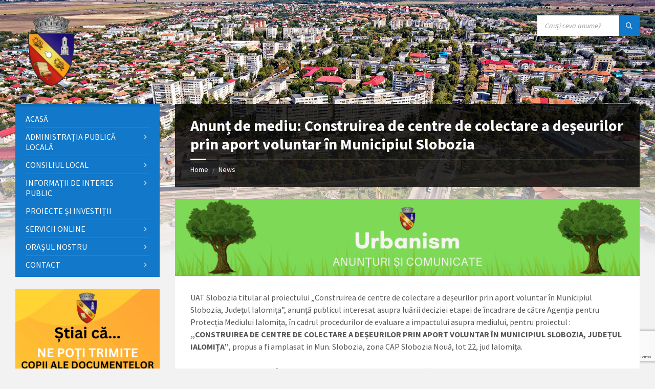

--- FILE ---
content_type: text/html; charset=UTF-8
request_url: https://municipiulslobozia.ro/urbanism/gospodarie/2023/05/11/anunt-mediu-construire-centre-colectare-deseuri-2/
body_size: 157933
content:
<!DOCTYPE html>
<html lang="en-US">
<head>
    <meta http-equiv="Content-Type" content="text/html; charset=UTF-8">
    <meta name="viewport" content="width=device-width, initial-scale=1.0">
    <link rel="pingback" href="https://municipiulslobozia.ro/xmlrpc.php">
    <meta name='robots' content='index, follow, max-image-preview:large, max-snippet:-1, max-video-preview:-1' />

<!-- Google Tag Manager for WordPress by gtm4wp.com -->
<script data-cfasync="false" data-pagespeed-no-defer>
	var gtm4wp_datalayer_name = "dataLayer";
	var dataLayer = dataLayer || [];
</script>
<!-- End Google Tag Manager for WordPress by gtm4wp.com -->
	<!-- This site is optimized with the Yoast SEO plugin v26.8 - https://yoast.com/product/yoast-seo-wordpress/ -->
	<title>Anunț de mediu: Construirea de centre de colectare a deșeurilor prin aport voluntar în Municipiul Slobozia &#8226; Municipiul Slobozia</title>
	<link rel="canonical" href="https://municipiulslobozia.ro/urbanism/gospodarie/2023/05/11/anunt-mediu-construire-centre-colectare-deseuri-2/" />
	<meta property="og:locale" content="en_US" />
	<meta property="og:type" content="article" />
	<meta property="og:title" content="Anunț de mediu: Construirea de centre de colectare a deșeurilor prin aport voluntar în Municipiul Slobozia &#8226; Municipiul Slobozia" />
	<meta property="og:description" content="UAT Slobozia titular al proiectului „Construirea de centre de colectare a deșeurilor prin aport voluntar în Municipiul Slobozia, Județul Ialomița”, anunță publicul interesat asupra luării deciziei etapei de încadrare de către Agenția pentru Protecția Mediului Ialomița, în cadrul procedurilor de evaluare a impactului asupra mediului, pentru proiectul : „CONSTRUIREA DE CENTRE DE COLECTARE A DEȘEURILOR PRIN APORT VOLUNTAR ÎN MUNICIPIUL SLOBOZIA, JUDEȚUL IALOMIȚA”, propus a fi amplasat in Mun. Slobozia, zona CAP Slobozia Nouă, lot 22, jud Ialomița." />
	<meta property="og:url" content="https://municipiulslobozia.ro/urbanism/gospodarie/2023/05/11/anunt-mediu-construire-centre-colectare-deseuri-2/" />
	<meta property="og:site_name" content="Municipiul Slobozia" />
	<meta property="article:publisher" content="https://www.facebook.com/MunicipiulSloboziaIL" />
	<meta property="article:published_time" content="2023-05-11T11:38:32+00:00" />
	<meta property="article:modified_time" content="2024-07-08T06:38:45+00:00" />
	<meta property="og:image" content="https://municipiulslobozia.ro/wp-content/uploads/2021/06/Urbanism-Header.png" />
	<meta property="og:image:width" content="997" />
	<meta property="og:image:height" content="165" />
	<meta property="og:image:type" content="image/png" />
	<meta name="author" content="Compartiment Informatică" />
	<meta name="twitter:card" content="summary_large_image" />
	<meta name="twitter:label1" content="Written by" />
	<meta name="twitter:data1" content="Compartiment Informatică" />
	<meta name="twitter:label2" content="Est. reading time" />
	<meta name="twitter:data2" content="1 minute" />
	<script type="application/ld+json" class="yoast-schema-graph">{"@context":"https://schema.org","@graph":[{"@type":"Article","@id":"https://municipiulslobozia.ro/urbanism/gospodarie/2023/05/11/anunt-mediu-construire-centre-colectare-deseuri-2/#article","isPartOf":{"@id":"https://municipiulslobozia.ro/urbanism/gospodarie/2023/05/11/anunt-mediu-construire-centre-colectare-deseuri-2/"},"author":{"name":"Compartiment Informatică","@id":"https://municipiulslobozia.ro/#/schema/person/0d61ce5f18c365e85befd5ec3a540181"},"headline":"Anunț de mediu: Construirea de centre de colectare a deșeurilor prin aport voluntar în Municipiul Slobozia","datePublished":"2023-05-11T11:38:32+00:00","dateModified":"2024-07-08T06:38:45+00:00","mainEntityOfPage":{"@id":"https://municipiulslobozia.ro/urbanism/gospodarie/2023/05/11/anunt-mediu-construire-centre-colectare-deseuri-2/"},"wordCount":203,"commentCount":0,"publisher":{"@id":"https://municipiulslobozia.ro/#organization"},"image":{"@id":"https://municipiulslobozia.ro/urbanism/gospodarie/2023/05/11/anunt-mediu-construire-centre-colectare-deseuri-2/#primaryimage"},"thumbnailUrl":"https://municipiulslobozia.ro/wp-content/uploads/2021/06/Urbanism-Header.png","keywords":["anunt mediu"],"articleSection":["Gospodărie Comunală"],"inLanguage":"en-US","potentialAction":[{"@type":"CommentAction","name":"Comment","target":["https://municipiulslobozia.ro/urbanism/gospodarie/2023/05/11/anunt-mediu-construire-centre-colectare-deseuri-2/#respond"]}]},{"@type":"WebPage","@id":"https://municipiulslobozia.ro/urbanism/gospodarie/2023/05/11/anunt-mediu-construire-centre-colectare-deseuri-2/","url":"https://municipiulslobozia.ro/urbanism/gospodarie/2023/05/11/anunt-mediu-construire-centre-colectare-deseuri-2/","name":"Anunț de mediu: Construirea de centre de colectare a deșeurilor prin aport voluntar în Municipiul Slobozia &#8226; Municipiul Slobozia","isPartOf":{"@id":"https://municipiulslobozia.ro/#website"},"primaryImageOfPage":{"@id":"https://municipiulslobozia.ro/urbanism/gospodarie/2023/05/11/anunt-mediu-construire-centre-colectare-deseuri-2/#primaryimage"},"image":{"@id":"https://municipiulslobozia.ro/urbanism/gospodarie/2023/05/11/anunt-mediu-construire-centre-colectare-deseuri-2/#primaryimage"},"thumbnailUrl":"https://municipiulslobozia.ro/wp-content/uploads/2021/06/Urbanism-Header.png","datePublished":"2023-05-11T11:38:32+00:00","dateModified":"2024-07-08T06:38:45+00:00","breadcrumb":{"@id":"https://municipiulslobozia.ro/urbanism/gospodarie/2023/05/11/anunt-mediu-construire-centre-colectare-deseuri-2/#breadcrumb"},"inLanguage":"en-US","potentialAction":[{"@type":"ReadAction","target":["https://municipiulslobozia.ro/urbanism/gospodarie/2023/05/11/anunt-mediu-construire-centre-colectare-deseuri-2/"]}]},{"@type":"ImageObject","inLanguage":"en-US","@id":"https://municipiulslobozia.ro/urbanism/gospodarie/2023/05/11/anunt-mediu-construire-centre-colectare-deseuri-2/#primaryimage","url":"https://municipiulslobozia.ro/wp-content/uploads/2021/06/Urbanism-Header.png","contentUrl":"https://municipiulslobozia.ro/wp-content/uploads/2021/06/Urbanism-Header.png","width":997,"height":165},{"@type":"BreadcrumbList","@id":"https://municipiulslobozia.ro/urbanism/gospodarie/2023/05/11/anunt-mediu-construire-centre-colectare-deseuri-2/#breadcrumb","itemListElement":[{"@type":"ListItem","position":1,"name":"Acasă","item":"https://municipiulslobozia.ro/"},{"@type":"ListItem","position":2,"name":"Urbanism","item":"https://municipiulslobozia.ro/urbanism/"},{"@type":"ListItem","position":3,"name":"Gospodărie Comunală","item":"https://municipiulslobozia.ro/urbanism/gospodarie/"},{"@type":"ListItem","position":4,"name":"Anunț de mediu: Construirea de centre de colectare a deșeurilor prin aport voluntar în Municipiul Slobozia"}]},{"@type":"WebSite","@id":"https://municipiulslobozia.ro/#website","url":"https://municipiulslobozia.ro/","name":"Municipiul Slobozia","description":"","publisher":{"@id":"https://municipiulslobozia.ro/#organization"},"potentialAction":[{"@type":"SearchAction","target":{"@type":"EntryPoint","urlTemplate":"https://municipiulslobozia.ro/?s={search_term_string}"},"query-input":{"@type":"PropertyValueSpecification","valueRequired":true,"valueName":"search_term_string"}}],"inLanguage":"en-US"},{"@type":"Organization","@id":"https://municipiulslobozia.ro/#organization","name":"MUNICIPIUL SLOBOZIA","url":"https://municipiulslobozia.ro/","logo":{"@type":"ImageObject","inLanguage":"en-US","@id":"https://municipiulslobozia.ro/#/schema/logo/image/","url":"https://municipiulslobozia.ro/wp-content/uploads/2020/08/Favicon-Municipiul-Slobozia.png","contentUrl":"https://municipiulslobozia.ro/wp-content/uploads/2020/08/Favicon-Municipiul-Slobozia.png","width":595,"height":595,"caption":"MUNICIPIUL SLOBOZIA"},"image":{"@id":"https://municipiulslobozia.ro/#/schema/logo/image/"},"sameAs":["https://www.facebook.com/MunicipiulSloboziaIL","https://www.youtube.com/channel/UCmyqA_UbYl27iS7wSPCEjpA?view_as=subscriber"]},{"@type":"Person","@id":"https://municipiulslobozia.ro/#/schema/person/0d61ce5f18c365e85befd5ec3a540181","name":"Compartiment Informatică","image":{"@type":"ImageObject","inLanguage":"en-US","@id":"https://municipiulslobozia.ro/#/schema/person/image/","url":"https://secure.gravatar.com/avatar/9287e582a5927019dbd11000451ba28e515df2128aaaa4894cb42acaf96c503b?s=96&d=mm&r=g","contentUrl":"https://secure.gravatar.com/avatar/9287e582a5927019dbd11000451ba28e515df2128aaaa4894cb42acaf96c503b?s=96&d=mm&r=g","caption":"Compartiment Informatică"},"url":"https://municipiulslobozia.ro/author/alinajianu/"}]}</script>
	<!-- / Yoast SEO plugin. -->


<link rel='dns-prefetch' href='//fonts.googleapis.com' />
<link rel="alternate" type="application/rss+xml" title="Municipiul Slobozia &raquo; Feed" href="https://municipiulslobozia.ro/feed/" />
<link rel="alternate" type="application/rss+xml" title="Municipiul Slobozia &raquo; Comments Feed" href="https://municipiulslobozia.ro/comments/feed/" />
<link rel="alternate" type="application/rss+xml" title="Municipiul Slobozia &raquo; Anunț de mediu: Construirea de centre de colectare a deșeurilor prin aport voluntar în Municipiul Slobozia Comments Feed" href="https://municipiulslobozia.ro/urbanism/gospodarie/2023/05/11/anunt-mediu-construire-centre-colectare-deseuri-2/feed/" />
<link rel="alternate" title="oEmbed (JSON)" type="application/json+oembed" href="https://municipiulslobozia.ro/wp-json/oembed/1.0/embed?url=https%3A%2F%2Fmunicipiulslobozia.ro%2Furbanism%2Fgospodarie%2F2023%2F05%2F11%2Fanunt-mediu-construire-centre-colectare-deseuri-2%2F" />
<link rel="alternate" title="oEmbed (XML)" type="text/xml+oembed" href="https://municipiulslobozia.ro/wp-json/oembed/1.0/embed?url=https%3A%2F%2Fmunicipiulslobozia.ro%2Furbanism%2Fgospodarie%2F2023%2F05%2F11%2Fanunt-mediu-construire-centre-colectare-deseuri-2%2F&#038;format=xml" />
<style id='wp-img-auto-sizes-contain-inline-css' type='text/css'>
img:is([sizes=auto i],[sizes^="auto," i]){contain-intrinsic-size:3000px 1500px}
/*# sourceURL=wp-img-auto-sizes-contain-inline-css */
</style>
<style id='wp-emoji-styles-inline-css' type='text/css'>

	img.wp-smiley, img.emoji {
		display: inline !important;
		border: none !important;
		box-shadow: none !important;
		height: 1em !important;
		width: 1em !important;
		margin: 0 0.07em !important;
		vertical-align: -0.1em !important;
		background: none !important;
		padding: 0 !important;
	}
/*# sourceURL=wp-emoji-styles-inline-css */
</style>
<style id='wp-block-library-inline-css' type='text/css'>
:root{--wp-block-synced-color:#7a00df;--wp-block-synced-color--rgb:122,0,223;--wp-bound-block-color:var(--wp-block-synced-color);--wp-editor-canvas-background:#ddd;--wp-admin-theme-color:#007cba;--wp-admin-theme-color--rgb:0,124,186;--wp-admin-theme-color-darker-10:#006ba1;--wp-admin-theme-color-darker-10--rgb:0,107,160.5;--wp-admin-theme-color-darker-20:#005a87;--wp-admin-theme-color-darker-20--rgb:0,90,135;--wp-admin-border-width-focus:2px}@media (min-resolution:192dpi){:root{--wp-admin-border-width-focus:1.5px}}.wp-element-button{cursor:pointer}:root .has-very-light-gray-background-color{background-color:#eee}:root .has-very-dark-gray-background-color{background-color:#313131}:root .has-very-light-gray-color{color:#eee}:root .has-very-dark-gray-color{color:#313131}:root .has-vivid-green-cyan-to-vivid-cyan-blue-gradient-background{background:linear-gradient(135deg,#00d084,#0693e3)}:root .has-purple-crush-gradient-background{background:linear-gradient(135deg,#34e2e4,#4721fb 50%,#ab1dfe)}:root .has-hazy-dawn-gradient-background{background:linear-gradient(135deg,#faaca8,#dad0ec)}:root .has-subdued-olive-gradient-background{background:linear-gradient(135deg,#fafae1,#67a671)}:root .has-atomic-cream-gradient-background{background:linear-gradient(135deg,#fdd79a,#004a59)}:root .has-nightshade-gradient-background{background:linear-gradient(135deg,#330968,#31cdcf)}:root .has-midnight-gradient-background{background:linear-gradient(135deg,#020381,#2874fc)}:root{--wp--preset--font-size--normal:16px;--wp--preset--font-size--huge:42px}.has-regular-font-size{font-size:1em}.has-larger-font-size{font-size:2.625em}.has-normal-font-size{font-size:var(--wp--preset--font-size--normal)}.has-huge-font-size{font-size:var(--wp--preset--font-size--huge)}.has-text-align-center{text-align:center}.has-text-align-left{text-align:left}.has-text-align-right{text-align:right}.has-fit-text{white-space:nowrap!important}#end-resizable-editor-section{display:none}.aligncenter{clear:both}.items-justified-left{justify-content:flex-start}.items-justified-center{justify-content:center}.items-justified-right{justify-content:flex-end}.items-justified-space-between{justify-content:space-between}.screen-reader-text{border:0;clip-path:inset(50%);height:1px;margin:-1px;overflow:hidden;padding:0;position:absolute;width:1px;word-wrap:normal!important}.screen-reader-text:focus{background-color:#ddd;clip-path:none;color:#444;display:block;font-size:1em;height:auto;left:5px;line-height:normal;padding:15px 23px 14px;text-decoration:none;top:5px;width:auto;z-index:100000}html :where(.has-border-color){border-style:solid}html :where([style*=border-top-color]){border-top-style:solid}html :where([style*=border-right-color]){border-right-style:solid}html :where([style*=border-bottom-color]){border-bottom-style:solid}html :where([style*=border-left-color]){border-left-style:solid}html :where([style*=border-width]){border-style:solid}html :where([style*=border-top-width]){border-top-style:solid}html :where([style*=border-right-width]){border-right-style:solid}html :where([style*=border-bottom-width]){border-bottom-style:solid}html :where([style*=border-left-width]){border-left-style:solid}html :where(img[class*=wp-image-]){height:auto;max-width:100%}:where(figure){margin:0 0 1em}html :where(.is-position-sticky){--wp-admin--admin-bar--position-offset:var(--wp-admin--admin-bar--height,0px)}@media screen and (max-width:600px){html :where(.is-position-sticky){--wp-admin--admin-bar--position-offset:0px}}

/*# sourceURL=wp-block-library-inline-css */
</style><style id='wp-block-paragraph-inline-css' type='text/css'>
.is-small-text{font-size:.875em}.is-regular-text{font-size:1em}.is-large-text{font-size:2.25em}.is-larger-text{font-size:3em}.has-drop-cap:not(:focus):first-letter{float:left;font-size:8.4em;font-style:normal;font-weight:100;line-height:.68;margin:.05em .1em 0 0;text-transform:uppercase}body.rtl .has-drop-cap:not(:focus):first-letter{float:none;margin-left:.1em}p.has-drop-cap.has-background{overflow:hidden}:root :where(p.has-background){padding:1.25em 2.375em}:where(p.has-text-color:not(.has-link-color)) a{color:inherit}p.has-text-align-left[style*="writing-mode:vertical-lr"],p.has-text-align-right[style*="writing-mode:vertical-rl"]{rotate:180deg}
/*# sourceURL=https://municipiulslobozia.ro/wp-includes/blocks/paragraph/style.min.css */
</style>
<style id='global-styles-inline-css' type='text/css'>
:root{--wp--preset--aspect-ratio--square: 1;--wp--preset--aspect-ratio--4-3: 4/3;--wp--preset--aspect-ratio--3-4: 3/4;--wp--preset--aspect-ratio--3-2: 3/2;--wp--preset--aspect-ratio--2-3: 2/3;--wp--preset--aspect-ratio--16-9: 16/9;--wp--preset--aspect-ratio--9-16: 9/16;--wp--preset--color--black: #000000;--wp--preset--color--cyan-bluish-gray: #abb8c3;--wp--preset--color--white: #ffffff;--wp--preset--color--pale-pink: #f78da7;--wp--preset--color--vivid-red: #cf2e2e;--wp--preset--color--luminous-vivid-orange: #ff6900;--wp--preset--color--luminous-vivid-amber: #fcb900;--wp--preset--color--light-green-cyan: #7bdcb5;--wp--preset--color--vivid-green-cyan: #00d084;--wp--preset--color--pale-cyan-blue: #8ed1fc;--wp--preset--color--vivid-cyan-blue: #0693e3;--wp--preset--color--vivid-purple: #9b51e0;--wp--preset--gradient--vivid-cyan-blue-to-vivid-purple: linear-gradient(135deg,rgb(6,147,227) 0%,rgb(155,81,224) 100%);--wp--preset--gradient--light-green-cyan-to-vivid-green-cyan: linear-gradient(135deg,rgb(122,220,180) 0%,rgb(0,208,130) 100%);--wp--preset--gradient--luminous-vivid-amber-to-luminous-vivid-orange: linear-gradient(135deg,rgb(252,185,0) 0%,rgb(255,105,0) 100%);--wp--preset--gradient--luminous-vivid-orange-to-vivid-red: linear-gradient(135deg,rgb(255,105,0) 0%,rgb(207,46,46) 100%);--wp--preset--gradient--very-light-gray-to-cyan-bluish-gray: linear-gradient(135deg,rgb(238,238,238) 0%,rgb(169,184,195) 100%);--wp--preset--gradient--cool-to-warm-spectrum: linear-gradient(135deg,rgb(74,234,220) 0%,rgb(151,120,209) 20%,rgb(207,42,186) 40%,rgb(238,44,130) 60%,rgb(251,105,98) 80%,rgb(254,248,76) 100%);--wp--preset--gradient--blush-light-purple: linear-gradient(135deg,rgb(255,206,236) 0%,rgb(152,150,240) 100%);--wp--preset--gradient--blush-bordeaux: linear-gradient(135deg,rgb(254,205,165) 0%,rgb(254,45,45) 50%,rgb(107,0,62) 100%);--wp--preset--gradient--luminous-dusk: linear-gradient(135deg,rgb(255,203,112) 0%,rgb(199,81,192) 50%,rgb(65,88,208) 100%);--wp--preset--gradient--pale-ocean: linear-gradient(135deg,rgb(255,245,203) 0%,rgb(182,227,212) 50%,rgb(51,167,181) 100%);--wp--preset--gradient--electric-grass: linear-gradient(135deg,rgb(202,248,128) 0%,rgb(113,206,126) 100%);--wp--preset--gradient--midnight: linear-gradient(135deg,rgb(2,3,129) 0%,rgb(40,116,252) 100%);--wp--preset--font-size--small: 13px;--wp--preset--font-size--medium: 20px;--wp--preset--font-size--large: 36px;--wp--preset--font-size--x-large: 42px;--wp--preset--spacing--20: 0.44rem;--wp--preset--spacing--30: 0.67rem;--wp--preset--spacing--40: 1rem;--wp--preset--spacing--50: 1.5rem;--wp--preset--spacing--60: 2.25rem;--wp--preset--spacing--70: 3.38rem;--wp--preset--spacing--80: 5.06rem;--wp--preset--shadow--natural: 6px 6px 9px rgba(0, 0, 0, 0.2);--wp--preset--shadow--deep: 12px 12px 50px rgba(0, 0, 0, 0.4);--wp--preset--shadow--sharp: 6px 6px 0px rgba(0, 0, 0, 0.2);--wp--preset--shadow--outlined: 6px 6px 0px -3px rgb(255, 255, 255), 6px 6px rgb(0, 0, 0);--wp--preset--shadow--crisp: 6px 6px 0px rgb(0, 0, 0);}:where(.is-layout-flex){gap: 0.5em;}:where(.is-layout-grid){gap: 0.5em;}body .is-layout-flex{display: flex;}.is-layout-flex{flex-wrap: wrap;align-items: center;}.is-layout-flex > :is(*, div){margin: 0;}body .is-layout-grid{display: grid;}.is-layout-grid > :is(*, div){margin: 0;}:where(.wp-block-columns.is-layout-flex){gap: 2em;}:where(.wp-block-columns.is-layout-grid){gap: 2em;}:where(.wp-block-post-template.is-layout-flex){gap: 1.25em;}:where(.wp-block-post-template.is-layout-grid){gap: 1.25em;}.has-black-color{color: var(--wp--preset--color--black) !important;}.has-cyan-bluish-gray-color{color: var(--wp--preset--color--cyan-bluish-gray) !important;}.has-white-color{color: var(--wp--preset--color--white) !important;}.has-pale-pink-color{color: var(--wp--preset--color--pale-pink) !important;}.has-vivid-red-color{color: var(--wp--preset--color--vivid-red) !important;}.has-luminous-vivid-orange-color{color: var(--wp--preset--color--luminous-vivid-orange) !important;}.has-luminous-vivid-amber-color{color: var(--wp--preset--color--luminous-vivid-amber) !important;}.has-light-green-cyan-color{color: var(--wp--preset--color--light-green-cyan) !important;}.has-vivid-green-cyan-color{color: var(--wp--preset--color--vivid-green-cyan) !important;}.has-pale-cyan-blue-color{color: var(--wp--preset--color--pale-cyan-blue) !important;}.has-vivid-cyan-blue-color{color: var(--wp--preset--color--vivid-cyan-blue) !important;}.has-vivid-purple-color{color: var(--wp--preset--color--vivid-purple) !important;}.has-black-background-color{background-color: var(--wp--preset--color--black) !important;}.has-cyan-bluish-gray-background-color{background-color: var(--wp--preset--color--cyan-bluish-gray) !important;}.has-white-background-color{background-color: var(--wp--preset--color--white) !important;}.has-pale-pink-background-color{background-color: var(--wp--preset--color--pale-pink) !important;}.has-vivid-red-background-color{background-color: var(--wp--preset--color--vivid-red) !important;}.has-luminous-vivid-orange-background-color{background-color: var(--wp--preset--color--luminous-vivid-orange) !important;}.has-luminous-vivid-amber-background-color{background-color: var(--wp--preset--color--luminous-vivid-amber) !important;}.has-light-green-cyan-background-color{background-color: var(--wp--preset--color--light-green-cyan) !important;}.has-vivid-green-cyan-background-color{background-color: var(--wp--preset--color--vivid-green-cyan) !important;}.has-pale-cyan-blue-background-color{background-color: var(--wp--preset--color--pale-cyan-blue) !important;}.has-vivid-cyan-blue-background-color{background-color: var(--wp--preset--color--vivid-cyan-blue) !important;}.has-vivid-purple-background-color{background-color: var(--wp--preset--color--vivid-purple) !important;}.has-black-border-color{border-color: var(--wp--preset--color--black) !important;}.has-cyan-bluish-gray-border-color{border-color: var(--wp--preset--color--cyan-bluish-gray) !important;}.has-white-border-color{border-color: var(--wp--preset--color--white) !important;}.has-pale-pink-border-color{border-color: var(--wp--preset--color--pale-pink) !important;}.has-vivid-red-border-color{border-color: var(--wp--preset--color--vivid-red) !important;}.has-luminous-vivid-orange-border-color{border-color: var(--wp--preset--color--luminous-vivid-orange) !important;}.has-luminous-vivid-amber-border-color{border-color: var(--wp--preset--color--luminous-vivid-amber) !important;}.has-light-green-cyan-border-color{border-color: var(--wp--preset--color--light-green-cyan) !important;}.has-vivid-green-cyan-border-color{border-color: var(--wp--preset--color--vivid-green-cyan) !important;}.has-pale-cyan-blue-border-color{border-color: var(--wp--preset--color--pale-cyan-blue) !important;}.has-vivid-cyan-blue-border-color{border-color: var(--wp--preset--color--vivid-cyan-blue) !important;}.has-vivid-purple-border-color{border-color: var(--wp--preset--color--vivid-purple) !important;}.has-vivid-cyan-blue-to-vivid-purple-gradient-background{background: var(--wp--preset--gradient--vivid-cyan-blue-to-vivid-purple) !important;}.has-light-green-cyan-to-vivid-green-cyan-gradient-background{background: var(--wp--preset--gradient--light-green-cyan-to-vivid-green-cyan) !important;}.has-luminous-vivid-amber-to-luminous-vivid-orange-gradient-background{background: var(--wp--preset--gradient--luminous-vivid-amber-to-luminous-vivid-orange) !important;}.has-luminous-vivid-orange-to-vivid-red-gradient-background{background: var(--wp--preset--gradient--luminous-vivid-orange-to-vivid-red) !important;}.has-very-light-gray-to-cyan-bluish-gray-gradient-background{background: var(--wp--preset--gradient--very-light-gray-to-cyan-bluish-gray) !important;}.has-cool-to-warm-spectrum-gradient-background{background: var(--wp--preset--gradient--cool-to-warm-spectrum) !important;}.has-blush-light-purple-gradient-background{background: var(--wp--preset--gradient--blush-light-purple) !important;}.has-blush-bordeaux-gradient-background{background: var(--wp--preset--gradient--blush-bordeaux) !important;}.has-luminous-dusk-gradient-background{background: var(--wp--preset--gradient--luminous-dusk) !important;}.has-pale-ocean-gradient-background{background: var(--wp--preset--gradient--pale-ocean) !important;}.has-electric-grass-gradient-background{background: var(--wp--preset--gradient--electric-grass) !important;}.has-midnight-gradient-background{background: var(--wp--preset--gradient--midnight) !important;}.has-small-font-size{font-size: var(--wp--preset--font-size--small) !important;}.has-medium-font-size{font-size: var(--wp--preset--font-size--medium) !important;}.has-large-font-size{font-size: var(--wp--preset--font-size--large) !important;}.has-x-large-font-size{font-size: var(--wp--preset--font-size--x-large) !important;}
/*# sourceURL=global-styles-inline-css */
</style>

<style id='classic-theme-styles-inline-css' type='text/css'>
/*! This file is auto-generated */
.wp-block-button__link{color:#fff;background-color:#32373c;border-radius:9999px;box-shadow:none;text-decoration:none;padding:calc(.667em + 2px) calc(1.333em + 2px);font-size:1.125em}.wp-block-file__button{background:#32373c;color:#fff;text-decoration:none}
/*# sourceURL=/wp-includes/css/classic-themes.min.css */
</style>
<link rel='stylesheet' id='contact-form-7-css' href='https://municipiulslobozia.ro/wp-content/plugins/contact-form-7/includes/css/styles.css?ver=6.1.4' type='text/css' media='all' />
<link rel='stylesheet' id='eb-reusable-block-style-9142-css' href='https://municipiulslobozia.ro/wp-content/uploads/eb-style/reusable-blocks/eb-reusable-9142.min.css?ver=fafc60e93c' type='text/css' media='all' />
<link rel='stylesheet' id='lsvr-townpress-main-style-css' href='https://municipiulslobozia.ro/wp-content/themes/townpress/style.css?ver=3.8.12' type='text/css' media='all' />
<link rel='stylesheet' id='lsvr-townpress-general-style-css' href='https://municipiulslobozia.ro/wp-content/themes/townpress/assets/css/general.css?ver=3.8.12' type='text/css' media='all' />
<style id='lsvr-townpress-general-style-inline-css' type='text/css'>
body, input, textarea, select, button, #cancel-comment-reply-link, .lsvr_listing-map__infobox { font-family: 'Source Sans Pro', Arial, sans-serif; }
html, body { font-size: 16px; }
.header-logo { max-width: 140px; } .header-logo--front { max-width: 200px; } @media ( max-width: 991px ) { .header-logo { max-width: 140px; } }
/*# sourceURL=lsvr-townpress-general-style-inline-css */
</style>
<link rel='stylesheet' id='lsvr-townpress-google-fonts-css' href='//fonts.googleapis.com/css?family=Source+Sans+Pro%3A400%2C400italic%2C600%2C600italic%2C700%2C700italic&#038;ver=6.9' type='text/css' media='all' />
<link rel='stylesheet' id='lsvr-townpress-color-scheme-css' href='https://municipiulslobozia.ro/wp-content/themes/townpress/assets/css/skins/blue.css?ver=3.8.12' type='text/css' media='all' />
<link rel='stylesheet' id='dashicons-css' href='https://municipiulslobozia.ro/wp-includes/css/dashicons.min.css?ver=6.9' type='text/css' media='all' />
<script type="text/javascript" src="https://municipiulslobozia.ro/wp-includes/js/jquery/jquery.min.js?ver=3.7.1" id="jquery-core-js"></script>
<script type="text/javascript" src="https://municipiulslobozia.ro/wp-includes/js/jquery/jquery-migrate.min.js?ver=3.4.1" id="jquery-migrate-js"></script>
<script type="text/javascript" id="lsvr-townpress-toolkit-weather-widget-js-extra">
/* <![CDATA[ */
var lsvr_townpress_toolkit_ajax_weather_widget_var = {"url":"https://municipiulslobozia.ro/wp-admin/admin-ajax.php","nonce":"a3a702ebc0"};
//# sourceURL=lsvr-townpress-toolkit-weather-widget-js-extra
/* ]]> */
</script>
<script type="text/javascript" src="https://municipiulslobozia.ro/wp-content/plugins/lsvr-townpress-toolkit/assets/js/lsvr-townpress-toolkit-weather-widget.min.js?ver=1.5.9" id="lsvr-townpress-toolkit-weather-widget-js"></script>
<script type="text/javascript" id="qubely_local_script-js-extra">
/* <![CDATA[ */
var qubely_urls = {"plugin":"https://municipiulslobozia.ro/wp-content/plugins/qubely/","ajax":"https://municipiulslobozia.ro/wp-admin/admin-ajax.php","nonce":"91c6479dd2","actual_url":"municipiulslobozia.ro"};
//# sourceURL=qubely_local_script-js-extra
/* ]]> */
</script>
<script type="text/javascript" id="qubely_container_width-js-extra">
/* <![CDATA[ */
var qubely_container_width = {"sm":"540","md":"720","lg":"960","xl":"1140"};
//# sourceURL=qubely_container_width-js-extra
/* ]]> */
</script>
<link rel="https://api.w.org/" href="https://municipiulslobozia.ro/wp-json/" /><link rel="alternate" title="JSON" type="application/json" href="https://municipiulslobozia.ro/wp-json/wp/v2/posts/6240" /><link rel="EditURI" type="application/rsd+xml" title="RSD" href="https://municipiulslobozia.ro/xmlrpc.php?rsd" />
<meta name="generator" content="WordPress 6.9" />
<link rel='shortlink' href='https://municipiulslobozia.ro/?p=6240' />
<style id="essential-blocks-global-styles">
            :root {
                --eb-global-primary-color: #101828;
--eb-global-secondary-color: #475467;
--eb-global-tertiary-color: #98A2B3;
--eb-global-text-color: #475467;
--eb-global-heading-color: #1D2939;
--eb-global-link-color: #444CE7;
--eb-global-background-color: #F9FAFB;
--eb-global-button-text-color: #FFFFFF;
--eb-global-button-background-color: #101828;
--eb-gradient-primary-color: linear-gradient(90deg, hsla(259, 84%, 78%, 1) 0%, hsla(206, 67%, 75%, 1) 100%);
--eb-gradient-secondary-color: linear-gradient(90deg, hsla(18, 76%, 85%, 1) 0%, hsla(203, 69%, 84%, 1) 100%);
--eb-gradient-tertiary-color: linear-gradient(90deg, hsla(248, 21%, 15%, 1) 0%, hsla(250, 14%, 61%, 1) 100%);
--eb-gradient-background-color: linear-gradient(90deg, rgb(250, 250, 250) 0%, rgb(233, 233, 233) 49%, rgb(244, 243, 243) 100%);

                --eb-tablet-breakpoint: 1024px;
--eb-mobile-breakpoint: 767px;

            }
            
            
        </style>
<!-- Google Tag Manager for WordPress by gtm4wp.com -->
<!-- GTM Container placement set to footer -->
<script data-cfasync="false" data-pagespeed-no-defer>
	var dataLayer_content = {"pagePostType":"post","pagePostType2":"single-post","pageCategory":["gospodarie"],"pageAttributes":["anunt-mediu"],"pagePostAuthor":"Compartiment Informatică","browserName":"","browserVersion":"","browserEngineName":"","browserEngineVersion":"","osName":"","osVersion":"","deviceType":"bot","deviceManufacturer":"","deviceModel":""};
	dataLayer.push( dataLayer_content );
</script>
<script data-cfasync="false" data-pagespeed-no-defer>
(function(w,d,s,l,i){w[l]=w[l]||[];w[l].push({'gtm.start':
new Date().getTime(),event:'gtm.js'});var f=d.getElementsByTagName(s)[0],
j=d.createElement(s),dl=l!='dataLayer'?'&l='+l:'';j.async=true;j.src=
'//www.googletagmanager.com/gtm.js?id='+i+dl;f.parentNode.insertBefore(j,f);
})(window,document,'script','dataLayer','GTM-NLH5DMN');
</script>
<!-- End Google Tag Manager for WordPress by gtm4wp.com --><style id="uagb-style-conditional-extension">@media (min-width: 1025px){body .uag-hide-desktop.uagb-google-map__wrap,body .uag-hide-desktop{display:none !important}}@media (min-width: 768px) and (max-width: 1024px){body .uag-hide-tab.uagb-google-map__wrap,body .uag-hide-tab{display:none !important}}@media (max-width: 767px){body .uag-hide-mob.uagb-google-map__wrap,body .uag-hide-mob{display:none !important}}</style><link rel="icon" href="https://municipiulslobozia.ro/wp-content/uploads/2020/08/Stema-MunicipiulSlobozia-150x150-1.png" sizes="32x32" />
<link rel="icon" href="https://municipiulslobozia.ro/wp-content/uploads/2020/08/Stema-MunicipiulSlobozia-150x150-1.png" sizes="192x192" />
<link rel="apple-touch-icon" href="https://municipiulslobozia.ro/wp-content/uploads/2020/08/Stema-MunicipiulSlobozia-150x150-1.png" />
<meta name="msapplication-TileImage" content="https://municipiulslobozia.ro/wp-content/uploads/2020/08/Stema-MunicipiulSlobozia-150x150-1.png" />
<style type="text/css"></style></head>

<body class="wp-singular post-template-default single single-post postid-6240 single-format-standard wp-custom-logo wp-theme-townpress qubely qubely-frontend lsvr-accessibility">

	
	
	<!-- WRAPPER : begin -->
	<div id="wrapper">

		
		
	<a href="#main" class="accessibility-link accessibility-link--skip-to-content screen-reader-text">Skip to content</a>

			<a href="#sidebar-left" class="accessibility-link accessibility-link--skip-to-left-sidebar screen-reader-text">Skip to left sidebar</a>
	
	
	<a href="#footer" class="accessibility-link accessibility-link--skip-to-footer screen-reader-text">Skip to footer</a>


		
		<!-- HEADER : begin -->
		<header id="header" >
			<div class="header__inner">

				
				
				
				
				
				<!-- HEADER CONTENT : begin -->
				<div class="header__content">
					<div class="lsvr-container">
						<div class="header__content-inner">

							
							
	<!-- HEADER BRANDING : begin -->
	<div  class="header-logo">
		<a href="https://municipiulslobozia.ro/" class="header-logo__link"
			aria-label="Site logo">
			<img src="https://municipiulslobozia.ro/wp-content/uploads/2021/03/Stema-MunicipiulSlobozia-150x150-1.png"
				class="header-logo__image"
				alt="Municipiul Slobozia">
		</a>
	</div>
	<!-- HEADER BRANDING : end -->


							
							

	<!-- HEADER TOOLBAR TOGGLE : begin -->
<div class="header-toolbar-toggle">

	<button class="header-toolbar-toggle__menu-button" type="button"
		aria-controls="header-mobile-menu"
        aria-haspopup="true"
        aria-expanded="false">
		<span class="header-toolbar-toggle__menu-button-ico header-toolbar-toggle__menu-button-ico--open icon-menu" aria-hidden="true"></span>
		<span class="header-toolbar-toggle__menu-button-ico header-toolbar-toggle__menu-button-ico--close icon-cross" aria-hidden="true"></span>
		<span class="header-toolbar-toggle__menu-button-label">Menu</span>
	</button>

	
</div>
<!-- HEADER TOOLBAR TOGGLE : end -->
	<!-- HEADER TOOLBAR : begin -->
	<div class="header-toolbar">

		
		
		
		
		
		
		
		
	<!-- HEADER MOBILE MENU : begin -->
	<nav id="header-mobile-menu" class="header-mobile-menu"
        data-label-expand-submenu="Expand submenu"
        data-label-collapse-submenu="Collapse submenu"

					aria-label="Meniu Principal"
		>

	    <ul id="menu-meniu-principal" class="header-mobile-menu__list" role="menu">
            
        	<li id="header-mobile-menu__item-25"
                class="header-mobile-menu__item header-mobile-menu__item--level-0 menu-item menu-item-type-post_type menu-item-object-page menu-item-home"
                role="presentation">

                <a href="https://municipiulslobozia.ro/"
                    id="header-mobile-menu__item-link-25"
                	class="header-mobile-menu__item-link header-mobile-menu__item-link--level-0"
                    role="menuitem"

                                    	>

                    
                    <span class="header-mobile-menu__item-link-label">
                        Acasă                    </span>

                </a>

            
            </li>

            
            
        	<li id="header-mobile-menu__item-26"
                class="header-mobile-menu__item header-mobile-menu__item--level-0 menu-item menu-item-type-post_type menu-item-object-page menu-item-has-children"
                role="presentation">

                <a href="https://municipiulslobozia.ro/administratia-publica-locala/"
                    id="header-mobile-menu__item-link-26"
                	class="header-mobile-menu__item-link header-mobile-menu__item-link--level-0"
                    role="menuitem"

                                    	>

                    
                    <span class="header-mobile-menu__item-link-label">
                        Administrația Publică Locală                    </span>

                </a>

            
            <button id="header-mobile-menu__toggle-26"
                class="header-mobile-menu__toggle header-mobile-menu__toggle--level-0" type="button"
                aria-label="Expand submenu"
                aria-controls="header-mobile-menu__submenu-26"
                aria-haspopup="true"
                aria-expanded="false">
                <span class="header-mobile-menu__toggle-icon" aria-hidden="true"></span>
            </button>

        	<ul id="header-mobile-menu__submenu-26"
                class="header-mobile-menu__submenu sub-menu header-mobile-menu__submenu--level-0"
                aria-labelledby="header-mobile-menu__item-link-26"
                aria-expanded="false"
                role="menu">

            
            
        	<li id="header-mobile-menu__item-33"
                class="header-mobile-menu__item header-mobile-menu__item--level-1 menu-item menu-item-type-post_type menu-item-object-page"
                role="presentation">

                <a href="https://municipiulslobozia.ro/administratia-publica-locala/conducerea-institutiei/"
                    id="header-mobile-menu__item-link-33"
                	class="header-mobile-menu__item-link header-mobile-menu__item-link--level-1"
                    role="menuitem"

                                    	>

                    
                    <span class="header-mobile-menu__item-link-label">
                        Conducerea instituției                    </span>

                </a>

            
            </li>

            
            
        	<li id="header-mobile-menu__item-7111"
                class="header-mobile-menu__item header-mobile-menu__item--level-1 menu-item menu-item-type-post_type menu-item-object-page"
                role="presentation">

                <a href="https://municipiulslobozia.ro/administratia-publica-locala/organizare/"
                    id="header-mobile-menu__item-link-7111"
                	class="header-mobile-menu__item-link header-mobile-menu__item-link--level-1"
                    role="menuitem"

                                    	>

                    
                    <span class="header-mobile-menu__item-link-label">
                        Organizare și funcționare                    </span>

                </a>

            
            </li>

            
            
        	<li id="header-mobile-menu__item-7112"
                class="header-mobile-menu__item header-mobile-menu__item--level-1 menu-item menu-item-type-post_type menu-item-object-page"
                role="presentation">

                <a href="https://municipiulslobozia.ro/informatii-de-interes-public/rapoarte-de-activitate/rapoartele-de-activitate-ale-primarului/"
                    id="header-mobile-menu__item-link-7112"
                	class="header-mobile-menu__item-link header-mobile-menu__item-link--level-1"
                    role="menuitem"

                                    	>

                    
                    <span class="header-mobile-menu__item-link-label">
                        Rapoartele de activitate ale Primarului                    </span>

                </a>

            
            </li>

            
            
        	<li id="header-mobile-menu__item-76"
                class="header-mobile-menu__item header-mobile-menu__item--level-1 menu-item menu-item-type-post_type menu-item-object-page"
                role="presentation">

                <a href="https://municipiulslobozia.ro/administratia-publica-locala/servicii-publice/"
                    id="header-mobile-menu__item-link-76"
                	class="header-mobile-menu__item-link header-mobile-menu__item-link--level-1"
                    role="menuitem"

                                    	>

                    
                    <span class="header-mobile-menu__item-link-label">
                        Direcții și servicii publice                    </span>

                </a>

            
            </li>

            
            
        	<li id="header-mobile-menu__item-6847"
                class="header-mobile-menu__item header-mobile-menu__item--level-1 menu-item menu-item-type-post_type menu-item-object-page"
                role="presentation">

                <a href="https://municipiulslobozia.ro/administratia-publica-locala/integritatea-institutionala/"
                    id="header-mobile-menu__item-link-6847"
                	class="header-mobile-menu__item-link header-mobile-menu__item-link--level-1"
                    role="menuitem"

                                    	>

                    
                    <span class="header-mobile-menu__item-link-label">
                        Integritatea Instituțională                    </span>

                </a>

            
            </li>

            
            
        	<li id="header-mobile-menu__item-38"
                class="header-mobile-menu__item header-mobile-menu__item--level-1 menu-item menu-item-type-post_type menu-item-object-page"
                role="presentation">

                <a href="https://municipiulslobozia.ro/administratia-publica-locala/audiente/"
                    id="header-mobile-menu__item-link-38"
                	class="header-mobile-menu__item-link header-mobile-menu__item-link--level-1"
                    role="menuitem"

                                    	>

                    
                    <span class="header-mobile-menu__item-link-label">
                        Audiențe                    </span>

                </a>

            
            </li>

            
            
        	<li id="header-mobile-menu__item-133"
                class="header-mobile-menu__item header-mobile-menu__item--level-1 menu-item menu-item-type-post_type menu-item-object-page"
                role="presentation">

                <a href="https://municipiulslobozia.ro/administratia-publica-locala/telefoane-utile/"
                    id="header-mobile-menu__item-link-133"
                	class="header-mobile-menu__item-link header-mobile-menu__item-link--level-1"
                    role="menuitem"

                                    	>

                    
                    <span class="header-mobile-menu__item-link-label">
                        Telefoane utile                    </span>

                </a>

            
            </li>

            
        	</ul>

            
            </li>

            
            
        	<li id="header-mobile-menu__item-48"
                class="header-mobile-menu__item header-mobile-menu__item--level-0 menu-item menu-item-type-post_type menu-item-object-page menu-item-has-children"
                role="presentation">

                <a href="https://municipiulslobozia.ro/consiliul-local/"
                    id="header-mobile-menu__item-link-48"
                	class="header-mobile-menu__item-link header-mobile-menu__item-link--level-0"
                    role="menuitem"

                                    	>

                    
                    <span class="header-mobile-menu__item-link-label">
                        Consiliul Local                    </span>

                </a>

            
            <button id="header-mobile-menu__toggle-48"
                class="header-mobile-menu__toggle header-mobile-menu__toggle--level-0" type="button"
                aria-label="Expand submenu"
                aria-controls="header-mobile-menu__submenu-48"
                aria-haspopup="true"
                aria-expanded="false">
                <span class="header-mobile-menu__toggle-icon" aria-hidden="true"></span>
            </button>

        	<ul id="header-mobile-menu__submenu-48"
                class="header-mobile-menu__submenu sub-menu header-mobile-menu__submenu--level-0"
                aria-labelledby="header-mobile-menu__item-link-48"
                aria-expanded="false"
                role="menu">

            
            
        	<li id="header-mobile-menu__item-169"
                class="header-mobile-menu__item header-mobile-menu__item--level-1 menu-item menu-item-type-post_type menu-item-object-page"
                role="presentation">

                <a href="https://municipiulslobozia.ro/consiliul-local/componenta-consiliului-local/"
                    id="header-mobile-menu__item-link-169"
                	class="header-mobile-menu__item-link header-mobile-menu__item-link--level-1"
                    role="menuitem"

                                    	>

                    
                    <span class="header-mobile-menu__item-link-label">
                        Componența Consiliului Local                    </span>

                </a>

            
            </li>

            
            
        	<li id="header-mobile-menu__item-1407"
                class="header-mobile-menu__item header-mobile-menu__item--level-1 menu-item menu-item-type-post_type menu-item-object-page"
                role="presentation">

                <a href="https://municipiulslobozia.ro/consiliul-local/comisii-de-specialitate/"
                    id="header-mobile-menu__item-link-1407"
                	class="header-mobile-menu__item-link header-mobile-menu__item-link--level-1"
                    role="menuitem"

                                    	>

                    
                    <span class="header-mobile-menu__item-link-label">
                        Comisii de specialitate                    </span>

                </a>

            
            </li>

            
            
        	<li id="header-mobile-menu__item-51"
                class="header-mobile-menu__item header-mobile-menu__item--level-1 menu-item menu-item-type-post_type menu-item-object-page"
                role="presentation">

                <a href="https://municipiulslobozia.ro/consiliul-local/organizare-consiliul-local/"
                    id="header-mobile-menu__item-link-51"
                	class="header-mobile-menu__item-link header-mobile-menu__item-link--level-1"
                    role="menuitem"

                                    	>

                    
                    <span class="header-mobile-menu__item-link-label">
                        Organizare și Funcționare                    </span>

                </a>

            
            </li>

            
            
        	<li id="header-mobile-menu__item-312"
                class="header-mobile-menu__item header-mobile-menu__item--level-1 menu-item menu-item-type-taxonomy menu-item-object-category"
                role="presentation">

                <a href="https://municipiulslobozia.ro/anunturi-consiliul-local/sedinte/"
                    id="header-mobile-menu__item-link-312"
                	class="header-mobile-menu__item-link header-mobile-menu__item-link--level-1"
                    role="menuitem"

                                    	>

                    
                    <span class="header-mobile-menu__item-link-label">
                        Ședințele Consiliului Local                    </span>

                </a>

            
            </li>

            
            
        	<li id="header-mobile-menu__item-254"
                class="header-mobile-menu__item header-mobile-menu__item--level-1 menu-item menu-item-type-custom menu-item-object-custom"
                role="presentation">

                <a href="https://portal.municipiulslobozia.ro:4443/"
                    id="header-mobile-menu__item-link-254"
                	class="header-mobile-menu__item-link header-mobile-menu__item-link--level-1"
                    role="menuitem"

                                    	>

                    
                    <span class="header-mobile-menu__item-link-label">
                        Hotărârile Consiliului Local                    </span>

                </a>

            
            </li>

            
        	</ul>

            
            </li>

            
            
        	<li id="header-mobile-menu__item-68"
                class="header-mobile-menu__item header-mobile-menu__item--level-0 menu-item menu-item-type-post_type menu-item-object-page menu-item-has-children"
                role="presentation">

                <a href="https://municipiulslobozia.ro/informatii-de-interes-public/"
                    id="header-mobile-menu__item-link-68"
                	class="header-mobile-menu__item-link header-mobile-menu__item-link--level-0"
                    role="menuitem"

                                    	>

                    
                    <span class="header-mobile-menu__item-link-label">
                        Informații de interes public                    </span>

                </a>

            
            <button id="header-mobile-menu__toggle-68"
                class="header-mobile-menu__toggle header-mobile-menu__toggle--level-0" type="button"
                aria-label="Expand submenu"
                aria-controls="header-mobile-menu__submenu-68"
                aria-haspopup="true"
                aria-expanded="false">
                <span class="header-mobile-menu__toggle-icon" aria-hidden="true"></span>
            </button>

        	<ul id="header-mobile-menu__submenu-68"
                class="header-mobile-menu__submenu sub-menu header-mobile-menu__submenu--level-0"
                aria-labelledby="header-mobile-menu__item-link-68"
                aria-expanded="false"
                role="menu">

            
            
        	<li id="header-mobile-menu__item-145"
                class="header-mobile-menu__item header-mobile-menu__item--level-1 menu-item menu-item-type-post_type menu-item-object-page"
                role="presentation">

                <a href="https://municipiulslobozia.ro/informatii-de-interes-public/accesul-la-informatiile-publice/"
                    id="header-mobile-menu__item-link-145"
                	class="header-mobile-menu__item-link header-mobile-menu__item-link--level-1"
                    role="menuitem"

                                    	>

                    
                    <span class="header-mobile-menu__item-link-label">
                        Accesul la informațiile publice                    </span>

                </a>

            
            </li>

            
            
        	<li id="header-mobile-menu__item-191"
                class="header-mobile-menu__item header-mobile-menu__item--level-1 menu-item menu-item-type-post_type menu-item-object-page"
                role="presentation">

                <a href="https://municipiulslobozia.ro/informatii-de-interes-public/anunturi/"
                    id="header-mobile-menu__item-link-191"
                	class="header-mobile-menu__item-link header-mobile-menu__item-link--level-1"
                    role="menuitem"

                                    	>

                    
                    <span class="header-mobile-menu__item-link-label">
                        Anunțuri și comunicate                    </span>

                </a>

            
            </li>

            
            
        	<li id="header-mobile-menu__item-1031"
                class="header-mobile-menu__item header-mobile-menu__item--level-1 menu-item menu-item-type-custom menu-item-object-custom"
                role="presentation">

                <a href="/presa/transparenta-decizionala/"
                    id="header-mobile-menu__item-link-1031"
                	class="header-mobile-menu__item-link header-mobile-menu__item-link--level-1"
                    role="menuitem"

                                    	>

                    
                    <span class="header-mobile-menu__item-link-label">
                        Transparență decizională                    </span>

                </a>

            
            </li>

            
            
        	<li id="header-mobile-menu__item-10732"
                class="header-mobile-menu__item header-mobile-menu__item--level-1 menu-item menu-item-type-post_type menu-item-object-page"
                role="presentation">

                <a href="https://municipiulslobozia.ro/informatii-de-interes-public/guvernanta-corporativa/"
                    id="header-mobile-menu__item-link-10732"
                	class="header-mobile-menu__item-link header-mobile-menu__item-link--level-1"
                    role="menuitem"

                                    	>

                    
                    <span class="header-mobile-menu__item-link-label">
                        Guvernanță Corporativă                    </span>

                </a>

            
            </li>

            
            
        	<li id="header-mobile-menu__item-341"
                class="header-mobile-menu__item header-mobile-menu__item--level-1 menu-item menu-item-type-post_type menu-item-object-page"
                role="presentation">

                <a href="https://municipiulslobozia.ro/informatii-de-interes-public/achizitii-publice/"
                    id="header-mobile-menu__item-link-341"
                	class="header-mobile-menu__item-link header-mobile-menu__item-link--level-1"
                    role="menuitem"

                                    	>

                    
                    <span class="header-mobile-menu__item-link-label">
                        Achiziții publice                    </span>

                </a>

            
            </li>

            
            
        	<li id="header-mobile-menu__item-249"
                class="header-mobile-menu__item header-mobile-menu__item--level-1 menu-item menu-item-type-post_type menu-item-object-page"
                role="presentation">

                <a href="https://municipiulslobozia.ro/informatii-de-interes-public/surse-financiare-buget/"
                    id="header-mobile-menu__item-link-249"
                	class="header-mobile-menu__item-link header-mobile-menu__item-link--level-1"
                    role="menuitem"

                                    	>

                    
                    <span class="header-mobile-menu__item-link-label">
                        Surse financiare, buget și bilanț contabil                    </span>

                </a>

            
            </li>

            
            
        	<li id="header-mobile-menu__item-6870"
                class="header-mobile-menu__item header-mobile-menu__item--level-1 menu-item menu-item-type-post_type menu-item-object-page"
                role="presentation">

                <a href="https://municipiulslobozia.ro/informatii-de-interes-public/imprumut-bancar/"
                    id="header-mobile-menu__item-link-6870"
                	class="header-mobile-menu__item-link header-mobile-menu__item-link--level-1"
                    role="menuitem"

                                    	>

                    
                    <span class="header-mobile-menu__item-link-label">
                        Împrumut Bancar                    </span>

                </a>

            
            </li>

            
            
        	<li id="header-mobile-menu__item-759"
                class="header-mobile-menu__item header-mobile-menu__item--level-1 menu-item menu-item-type-custom menu-item-object-custom"
                role="presentation">

                <a href="/documente/declaratii-avere-interese/"
                    id="header-mobile-menu__item-link-759"
                	class="header-mobile-menu__item-link header-mobile-menu__item-link--level-1"
                    role="menuitem"

                                    	>

                    
                    <span class="header-mobile-menu__item-link-label">
                        Declarații de avere și interese                    </span>

                </a>

            
            </li>

            
            
        	<li id="header-mobile-menu__item-201"
                class="header-mobile-menu__item header-mobile-menu__item--level-1 menu-item menu-item-type-post_type menu-item-object-page"
                role="presentation">

                <a href="https://municipiulslobozia.ro/informatii-de-interes-public/monitorul-oficial-local/"
                    id="header-mobile-menu__item-link-201"
                	class="header-mobile-menu__item-link header-mobile-menu__item-link--level-1"
                    role="menuitem"

                                    	>

                    
                    <span class="header-mobile-menu__item-link-label">
                        Monitorul Oficial Local                    </span>

                </a>

            
            </li>

            
            
        	<li id="header-mobile-menu__item-814"
                class="header-mobile-menu__item header-mobile-menu__item--level-1 menu-item menu-item-type-post_type menu-item-object-page"
                role="presentation">

                <a href="https://municipiulslobozia.ro/informatii-de-interes-public/cariera/"
                    id="header-mobile-menu__item-link-814"
                	class="header-mobile-menu__item-link header-mobile-menu__item-link--level-1"
                    role="menuitem"

                                    	>

                    
                    <span class="header-mobile-menu__item-link-label">
                        Carieră                    </span>

                </a>

            
            </li>

            
            
        	<li id="header-mobile-menu__item-998"
                class="header-mobile-menu__item header-mobile-menu__item--level-1 menu-item menu-item-type-post_type menu-item-object-page"
                role="presentation">

                <a href="https://municipiulslobozia.ro/informatii-de-interes-public/formulare-tip/"
                    id="header-mobile-menu__item-link-998"
                	class="header-mobile-menu__item-link header-mobile-menu__item-link--level-1"
                    role="menuitem"

                                    	>

                    
                    <span class="header-mobile-menu__item-link-label">
                        Formulare tip                    </span>

                </a>

            
            </li>

            
            
        	<li id="header-mobile-menu__item-2349"
                class="header-mobile-menu__item header-mobile-menu__item--level-1 menu-item menu-item-type-post_type menu-item-object-page"
                role="presentation">

                <a href="https://municipiulslobozia.ro/informatii-de-interes-public/legaturi-utile/"
                    id="header-mobile-menu__item-link-2349"
                	class="header-mobile-menu__item-link header-mobile-menu__item-link--level-1"
                    role="menuitem"

                                    	>

                    
                    <span class="header-mobile-menu__item-link-label">
                        Legături utile                    </span>

                </a>

            
            </li>

            
            
        	<li id="header-mobile-menu__item-9053"
                class="header-mobile-menu__item header-mobile-menu__item--level-1 menu-item menu-item-type-post_type menu-item-object-page"
                role="presentation">

                <a href="https://municipiulslobozia.ro/informatii-de-interes-public/gdpr/"
                    id="header-mobile-menu__item-link-9053"
                	class="header-mobile-menu__item-link header-mobile-menu__item-link--level-1"
                    role="menuitem"

                                    	>

                    
                    <span class="header-mobile-menu__item-link-label">
                        GDPR                    </span>

                </a>

            
            </li>

            
            
        	<li id="header-mobile-menu__item-11900"
                class="header-mobile-menu__item header-mobile-menu__item--level-1 menu-item menu-item-type-post_type menu-item-object-page"
                role="presentation">

                <a href="https://municipiulslobozia.ro/informatii-de-interes-public/informatii-utile/"
                    id="header-mobile-menu__item-link-11900"
                	class="header-mobile-menu__item-link header-mobile-menu__item-link--level-1"
                    role="menuitem"

                                    	>

                    
                    <span class="header-mobile-menu__item-link-label">
                        Informații Utile                    </span>

                </a>

            
            </li>

            
        	</ul>

            
            </li>

            
            
        	<li id="header-mobile-menu__item-182"
                class="header-mobile-menu__item header-mobile-menu__item--level-0 menu-item menu-item-type-post_type menu-item-object-page"
                role="presentation">

                <a href="https://municipiulslobozia.ro/proiecte-investitii/"
                    id="header-mobile-menu__item-link-182"
                	class="header-mobile-menu__item-link header-mobile-menu__item-link--level-0"
                    role="menuitem"

                                    	>

                    
                    <span class="header-mobile-menu__item-link-label">
                        Proiecte și investiții                    </span>

                </a>

            
            </li>

            
            
        	<li id="header-mobile-menu__item-82"
                class="header-mobile-menu__item header-mobile-menu__item--level-0 menu-item menu-item-type-post_type menu-item-object-page menu-item-has-children"
                role="presentation">

                <a href="https://municipiulslobozia.ro/servicii-online/"
                    id="header-mobile-menu__item-link-82"
                	class="header-mobile-menu__item-link header-mobile-menu__item-link--level-0"
                    role="menuitem"

                                    	>

                    
                    <span class="header-mobile-menu__item-link-label">
                        Servicii Online                    </span>

                </a>

            
            <button id="header-mobile-menu__toggle-82"
                class="header-mobile-menu__toggle header-mobile-menu__toggle--level-0" type="button"
                aria-label="Expand submenu"
                aria-controls="header-mobile-menu__submenu-82"
                aria-haspopup="true"
                aria-expanded="false">
                <span class="header-mobile-menu__toggle-icon" aria-hidden="true"></span>
            </button>

        	<ul id="header-mobile-menu__submenu-82"
                class="header-mobile-menu__submenu sub-menu header-mobile-menu__submenu--level-0"
                aria-labelledby="header-mobile-menu__item-link-82"
                aria-expanded="false"
                role="menu">

            
            
        	<li id="header-mobile-menu__item-1541"
                class="header-mobile-menu__item header-mobile-menu__item--level-1 menu-item menu-item-type-post_type menu-item-object-page"
                role="presentation">

                <a href="https://municipiulslobozia.ro/servicii-online/ditl/"
                    id="header-mobile-menu__item-link-1541"
                	class="header-mobile-menu__item-link header-mobile-menu__item-link--level-1"
                    role="menuitem"

                                    	>

                    
                    <span class="header-mobile-menu__item-link-label">
                        IMPOZITE ȘI TAXE LOCALE                    </span>

                </a>

            
            </li>

            
            
        	<li id="header-mobile-menu__item-1532"
                class="header-mobile-menu__item header-mobile-menu__item--level-1 menu-item menu-item-type-post_type menu-item-object-page"
                role="presentation">

                <a href="https://municipiulslobozia.ro/servicii-online/urbanism/"
                    id="header-mobile-menu__item-link-1532"
                	class="header-mobile-menu__item-link header-mobile-menu__item-link--level-1"
                    role="menuitem"

                                    	>

                    
                    <span class="header-mobile-menu__item-link-label">
                        URBANISM                    </span>

                </a>

            
            </li>

            
            
        	<li id="header-mobile-menu__item-129"
                class="header-mobile-menu__item header-mobile-menu__item--level-1 menu-item menu-item-type-post_type menu-item-object-page"
                role="presentation">

                <a href="https://municipiulslobozia.ro/servicii-online/formulare-online/"
                    id="header-mobile-menu__item-link-129"
                	class="header-mobile-menu__item-link header-mobile-menu__item-link--level-1"
                    role="menuitem"

                                    	>

                    
                    <span class="header-mobile-menu__item-link-label">
                        Formulare online                    </span>

                </a>

            
            </li>

            
            
        	<li id="header-mobile-menu__item-130"
                class="header-mobile-menu__item header-mobile-menu__item--level-1 menu-item menu-item-type-post_type menu-item-object-page"
                role="presentation">

                <a href="https://municipiulslobozia.ro/servicii-online/abonare-newsletter/"
                    id="header-mobile-menu__item-link-130"
                	class="header-mobile-menu__item-link header-mobile-menu__item-link--level-1"
                    role="menuitem"

                                    	>

                    
                    <span class="header-mobile-menu__item-link-label">
                        Abonare Newsletter                    </span>

                </a>

            
            </li>

            
        	</ul>

            
            </li>

            
            
        	<li id="header-mobile-menu__item-1052"
                class="header-mobile-menu__item header-mobile-menu__item--level-0 menu-item menu-item-type-post_type menu-item-object-page menu-item-has-children"
                role="presentation">

                <a href="https://municipiulslobozia.ro/orasul-nostru/"
                    id="header-mobile-menu__item-link-1052"
                	class="header-mobile-menu__item-link header-mobile-menu__item-link--level-0"
                    role="menuitem"

                                    	>

                    
                    <span class="header-mobile-menu__item-link-label">
                        Orașul nostru                    </span>

                </a>

            
            <button id="header-mobile-menu__toggle-1052"
                class="header-mobile-menu__toggle header-mobile-menu__toggle--level-0" type="button"
                aria-label="Expand submenu"
                aria-controls="header-mobile-menu__submenu-1052"
                aria-haspopup="true"
                aria-expanded="false">
                <span class="header-mobile-menu__toggle-icon" aria-hidden="true"></span>
            </button>

        	<ul id="header-mobile-menu__submenu-1052"
                class="header-mobile-menu__submenu sub-menu header-mobile-menu__submenu--level-0"
                aria-labelledby="header-mobile-menu__item-link-1052"
                aria-expanded="false"
                role="menu">

            
            
        	<li id="header-mobile-menu__item-12087"
                class="header-mobile-menu__item header-mobile-menu__item--level-1 menu-item menu-item-type-post_type menu-item-object-page"
                role="presentation">

                <a href="https://municipiulslobozia.ro/orasul-nostru/slobozia-bike-city/"
                    id="header-mobile-menu__item-link-12087"
                	class="header-mobile-menu__item-link header-mobile-menu__item-link--level-1"
                    role="menuitem"

                                    	>

                    
                    <span class="header-mobile-menu__item-link-label">
                        Slobozia Bike City                    </span>

                </a>

            
            </li>

            
            
        	<li id="header-mobile-menu__item-1048"
                class="header-mobile-menu__item header-mobile-menu__item--level-1 menu-item menu-item-type-post_type menu-item-object-page"
                role="presentation">

                <a href="https://municipiulslobozia.ro/administratia-publica-locala/servicii-publice/serviciul-public-de-transport-local/"
                    id="header-mobile-menu__item-link-1048"
                	class="header-mobile-menu__item-link header-mobile-menu__item-link--level-1"
                    role="menuitem"

                                    	>

                    
                    <span class="header-mobile-menu__item-link-label">
                        Transport public local                    </span>

                </a>

            
            </li>

            
            
        	<li id="header-mobile-menu__item-1068"
                class="header-mobile-menu__item header-mobile-menu__item--level-1 menu-item menu-item-type-post_type menu-item-object-page"
                role="presentation">

                <a href="https://municipiulslobozia.ro/orasul-nostru/iluminat-public/"
                    id="header-mobile-menu__item-link-1068"
                	class="header-mobile-menu__item-link header-mobile-menu__item-link--level-1"
                    role="menuitem"

                                    	>

                    
                    <span class="header-mobile-menu__item-link-label">
                        Iluminat public                    </span>

                </a>

            
            </li>

            
            
        	<li id="header-mobile-menu__item-1055"
                class="header-mobile-menu__item header-mobile-menu__item--level-1 menu-item menu-item-type-post_type menu-item-object-page"
                role="presentation">

                <a href="https://municipiulslobozia.ro/orasul-nostru/locuinte/"
                    id="header-mobile-menu__item-link-1055"
                	class="header-mobile-menu__item-link header-mobile-menu__item-link--level-1"
                    role="menuitem"

                                    	>

                    
                    <span class="header-mobile-menu__item-link-label">
                        Locuințe                    </span>

                </a>

            
            </li>

            
            
        	<li id="header-mobile-menu__item-1064"
                class="header-mobile-menu__item header-mobile-menu__item--level-1 menu-item menu-item-type-post_type menu-item-object-page"
                role="presentation">

                <a href="https://municipiulslobozia.ro/orasul-nostru/parcari-rezidentiale/"
                    id="header-mobile-menu__item-link-1064"
                	class="header-mobile-menu__item-link header-mobile-menu__item-link--level-1"
                    role="menuitem"

                                    	>

                    
                    <span class="header-mobile-menu__item-link-label">
                        Parcări rezidențiale                    </span>

                </a>

            
            </li>

            
            
        	<li id="header-mobile-menu__item-2026"
                class="header-mobile-menu__item header-mobile-menu__item--level-1 menu-item menu-item-type-post_type menu-item-object-page"
                role="presentation">

                <a href="https://municipiulslobozia.ro/orasul-nostru/camere-live/"
                    id="header-mobile-menu__item-link-2026"
                	class="header-mobile-menu__item-link header-mobile-menu__item-link--level-1"
                    role="menuitem"

                                    	>

                    
                    <span class="header-mobile-menu__item-link-label">
                        Camere LIVE                    </span>

                </a>

            
            </li>

            
            
        	<li id="header-mobile-menu__item-4886"
                class="header-mobile-menu__item header-mobile-menu__item--level-1 menu-item menu-item-type-taxonomy menu-item-object-category"
                role="presentation">

                <a href="https://municipiulslobozia.ro/salubritate/"
                    id="header-mobile-menu__item-link-4886"
                	class="header-mobile-menu__item-link header-mobile-menu__item-link--level-1"
                    role="menuitem"

                                    	>

                    
                    <span class="header-mobile-menu__item-link-label">
                        Salubritate                    </span>

                </a>

            
            </li>

            
            
        	<li id="header-mobile-menu__item-6853"
                class="header-mobile-menu__item header-mobile-menu__item--level-1 menu-item menu-item-type-post_type menu-item-object-page"
                role="presentation">

                <a href="https://municipiulslobozia.ro/orasul-nostru/protectia-mediului/"
                    id="header-mobile-menu__item-link-6853"
                	class="header-mobile-menu__item-link header-mobile-menu__item-link--level-1"
                    role="menuitem"

                                    	>

                    
                    <span class="header-mobile-menu__item-link-label">
                        Protecția Mediului                    </span>

                </a>

            
            </li>

            
        	</ul>

            
            </li>

            
            
        	<li id="header-mobile-menu__item-59"
                class="header-mobile-menu__item header-mobile-menu__item--level-0 menu-item menu-item-type-post_type menu-item-object-page menu-item-has-children"
                role="presentation">

                <a href="https://municipiulslobozia.ro/contact/"
                    id="header-mobile-menu__item-link-59"
                	class="header-mobile-menu__item-link header-mobile-menu__item-link--level-0"
                    role="menuitem"

                                    	>

                    
                    <span class="header-mobile-menu__item-link-label">
                        Contact                    </span>

                </a>

            
            <button id="header-mobile-menu__toggle-59"
                class="header-mobile-menu__toggle header-mobile-menu__toggle--level-0" type="button"
                aria-label="Expand submenu"
                aria-controls="header-mobile-menu__submenu-59"
                aria-haspopup="true"
                aria-expanded="false">
                <span class="header-mobile-menu__toggle-icon" aria-hidden="true"></span>
            </button>

        	<ul id="header-mobile-menu__submenu-59"
                class="header-mobile-menu__submenu sub-menu header-mobile-menu__submenu--level-0"
                aria-labelledby="header-mobile-menu__item-link-59"
                aria-expanded="false"
                role="menu">

            
            
        	<li id="header-mobile-menu__item-954"
                class="header-mobile-menu__item header-mobile-menu__item--level-1 menu-item menu-item-type-post_type menu-item-object-page"
                role="presentation">

                <a href="https://municipiulslobozia.ro/contact/contact-primar/"
                    id="header-mobile-menu__item-link-954"
                	class="header-mobile-menu__item-link header-mobile-menu__item-link--level-1"
                    role="menuitem"

                                    	>

                    
                    <span class="header-mobile-menu__item-link-label">
                        Adresează-te Primarului                    </span>

                </a>

            
            </li>

            
        	</ul>

            
            </li>

            </ul>
	</nav>
	<!-- HEADER MOBILE MENU : end -->


		
		
	<!-- HEADER SEARCH : begin -->
	<div class="header-search header-toolbar__item">

		<!-- SEARCH FORM : begin -->
<form class="c-search-form" action="https://municipiulslobozia.ro/" method="get" role="search">
	<div class="c-search-form__inner">
		<div class="c-search-form__input-holder">

			<label class="c-search-form__input-label screen-reader-text" for="c-search-form__input-927">Search:</label>
			<input id="c-search-form__input-927" class="c-search-form__input" type="text" name="s"
				value=""
				placeholder="Cauți ceva anume?"
				aria-label="Search field">

			<button class="c-search-form__button" type="submit" title="Submit search">
				<span class="c-search-form__button-ico icon-magnifier" aria-hidden="true"></span></button>

		</div>
	</div>
</form>
<!-- SEARCH FORM : end -->
	</div>
	<!-- HEADER SEARCH : end -->


		
	</div>
	<!-- HEADER TOOLBAR : end -->



							
						</div>
					</div>
				</div>
				<!-- HEADER CONTENT : end -->

				
			</div>
		</header>
		<!-- HEADER : end -->

		
		
	<div class="header-background header-background--single"
		data-slideshow-speed="10">

		
			
				<div class="header-background__image header-background__image--default"
					style="background-image: url('https://municipiulslobozia.ro/wp-content/uploads/2021/05/Drona-Municipiul-Slobozia-Header-1.jpg'); "></div>

			
		
	</div>


		
		<!-- CORE : begin -->
		<div id="core">
			<div class="core__inner">
<!-- COLUMNS : begin -->
<div id="columns">
	<div class="columns__inner">
		<div class="lsvr-container">

			
				<div class="lsvr-grid">
					<div class="columns__main lsvr-grid__col lsvr-grid__col--span-9 lsvr-grid__col--push-3">

			
			<!-- MAIN : begin -->
			<main id="main">
				<div class="main__inner">
<!-- POST SINGLE : begin -->
<div class="post-single blog-post-single">

	
		<!-- POST : begin -->
		<article class="post-6240 post type-post status-publish format-standard has-post-thumbnail hentry category-gospodarie tag-anunt-mediu">
			<div class="post__inner">

				
	
	<!-- MAIN HEADER : begin -->
	<header class="main__header">

		
		<h1 class="main__title">

			Anunț de mediu: Construirea de centre de colectare a deșeurilor prin aport voluntar în Municipiul Slobozia
		</h1>

		
		
	
	<!-- BREADCRUMBS : begin -->
	<div class="breadcrumbs">
		<div class="breadcrumbs__inner">

			
			<nav class="breadcrumbs__nav" aria-label="Breadcrumbs">
				<ul class="breadcrumbs__list">

					
						<li class="breadcrumbs__item">
							<a href="https://municipiulslobozia.ro/" class="breadcrumbs__link">Home</a>
							<span class="breadcrumbs__item-decor" aria-hidden="true">/</span>
						</li>

					
						<li class="breadcrumbs__item">
							<a href="https://municipiulslobozia.ro/" class="breadcrumbs__link">News</a>
							<span class="breadcrumbs__item-decor" aria-hidden="true">/</span>
						</li>

					
				</ul>
			</nav>

			
			<!-- BREADCRUMBS META DATA : begin -->
			<script type="application/ld+json">
			{
				"@context": "http://schema.org",
				"@type": "BreadcrumbList",
				"itemListElement" : [
										{
						"@type": "ListItem",
						"position": 1,
						"item": {
							"@id": "https://municipiulslobozia.ro/",
							"name": "Home"
						}
					},										{
						"@type": "ListItem",
						"position": 2,
						"item": {
							"@id": "https://municipiulslobozia.ro/",
							"name": "News"
						}
					}									]
			}
			</script>
			<!-- BREADCRUMBS META DATA : end -->

		
		</div>
	</div>
	<!-- BREADCRUMBS : end -->

	

		
	</header>
	<!-- MAIN HEADER : end -->

	

				<!-- POST WRAPPER : begin -->
				<div class="post__wrapper">
					<div class="c-content-box">

						
						
	<!-- POST THUMBNAIL : begin -->
	<p class="post__thumbnail">
		<img width="997" height="165" src="https://municipiulslobozia.ro/wp-content/uploads/2021/06/Urbanism-Header.png" class="attachment-full size-full wp-post-image" alt="" decoding="async" fetchpriority="high" />	</p>
	<!-- POST THUMBNAIL : end -->


						
						
	<!-- POST TEXT : begin -->
	<div class="post__content">
		
<p>UAT Slobozia titular al proiectului „Construirea de centre de colectare a deșeurilor prin aport voluntar în Municipiul Slobozia, Județul Ialomița”, anunță publicul interesat asupra luării deciziei etapei de încadrare de către Agenția pentru Protecția Mediului Ialomița, în cadrul procedurilor de evaluare a impactului asupra mediului, pentru proiectul : <strong>„CONSTRUIREA DE CENTRE DE COLECTARE A DEȘEURILOR PRIN APORT VOLUNTAR ÎN MUNICIPIUL SLOBOZIA, JUDEȚUL IALOMIȚA”</strong>, propus a fi amplasat in Mun. Slobozia, zona CAP Slobozia Nouă, lot 22, jud Ialomița.</p>



<p>&nbsp;&nbsp;&nbsp;&nbsp;&nbsp;&nbsp;&nbsp;&nbsp;&nbsp;Proiectul deciziei de încadrare si motivele care o fundamentează pot fi consultate la sediul Agenției pentru Protecția Mediului &nbsp;Ialomița, loc. Slobozia, str. M. Viteazu, nr.1, in zilele de luni-joi 08.00-16.30, vineri între orele 8.00-14.00, la următoarea adresă de internet : www.apmil.anpm.ro</p>



<p>&nbsp;&nbsp;&nbsp;&nbsp;&nbsp;&nbsp;&nbsp;&nbsp;&nbsp;&nbsp;Publicul interesat poate înainta comentarii/observații la proiectul deciziei de încadrare în termen de 10 zile de la data publicării anunțului pe pagina de internet a APM Ialomița.</p>
			</div>
	<!-- POST TEXT : end -->


						
						
	<!-- POST FOOTER : begin -->
	<footer class="post__footer">

		<!-- POST META : begin -->
		<ul class="post__meta" aria-label="Post Meta">

			
				<!-- POST DATE : begin -->
				<li class="post__meta-item post__meta-item--date">

					<span class="post__meta-item-icon post__meta-item-icon--date" aria-hidden="true"></span>

					<span class="post__meta-date" role="group">
						11/05/2023					</span>

					
						<span class="post__meta-author">by <a href="https://municipiulslobozia.ro/author/alinajianu/" class="post__meta-author-link" rel="author">Compartiment Informatică</a></span>

					
					
						<span class="post__meta-categories">
					<span class="post__terms post__terms--category">
						in <a href="https://municipiulslobozia.ro/urbanism/gospodarie/" class="post__term-link">Gospodărie Comunală</a>					</span>

				</span>

					
				</li>
				<!-- POST DATE : end -->

			
			
				<!-- POST TAGS : begin -->
				<li class="post__meta-item post__meta-item--tags" title="Tags">

					<span class="post__meta-item-icon post__meta-item-icon--tags" aria-hidden="true"></span>

					
					<span class="post__terms post__terms--post_tag">
						<a href="https://municipiulslobozia.ro/tag/anunt-mediu/" class="post__term-link">anunt mediu</a>					</span>

				
				</li>
				<!-- POST TAGS : end -->

			
		</ul>
		<!-- POST META : end -->

	</footer>
	<!-- POST FOOTER : end -->


						
					</div>
				</div>
				<!-- POST WRAPPER : begin -->

				
			<script type="application/ld+json">
			{
				"@context" : "http://schema.org",
				"@type" : "NewsArticle",
				"headline": "Anunț de mediu: Construirea de centre de colectare a deșeurilor prin aport voluntar în Municipiul Slobozia",
				"url" : "https://municipiulslobozia.ro/urbanism/gospodarie/2023/05/11/anunt-mediu-construire-centre-colectare-deseuri-2/",
				"mainEntityOfPage" : "https://municipiulslobozia.ro/urbanism/gospodarie/2023/05/11/anunt-mediu-construire-centre-colectare-deseuri-2/",
			 	"datePublished": "2023-05-11T14:38:32+03:00",
			 	"dateModified": "2024-07-08T09:38:45+03:00",
			 	"description": "UAT Slobozia titular al proiectului „Construirea de centre de colectare a deșeurilor prin aport voluntar în Municipiul Slobozia, Județul Ialomița”, anunță publicul interesat asupra luării deciziei etapei de încadrare de către Agenția pentru Protecția Mediului Ialomița, în cadrul procedurilor de evaluare a impactului asupra mediului, pentru proiectul : „CONSTRUIREA DE CENTRE DE COLECTARE A DEȘEURILOR PRIN APORT VOLUNTAR ÎN MUNICIPIUL SLOBOZIA, JUDEȚUL IALOMIȚA”, propus a fi amplasat in Mun. Slobozia, zona CAP Slobozia Nouă, lot 22, jud Ialomița.",
			 	"author": {
			 		"@type" : "person",
			 		"name" : "Compartiment Informatică",
			 		"url" : ""
			 	},
			 	"publisher" : {
			 		"@id" : "https://municipiulslobozia.ro#WebSitePublisher"
			 	}

			 					,"keywords": "anunt mediu"
			 	
							 	,"image": {
			 		"@type" : "ImageObject",
			 		"url" : "https://municipiulslobozia.ro/wp-content/uploads/2021/06/Urbanism-Header.png",
			 		"width" : "997",
			 		"height" : "165",
			 		"thumbnailUrl" : "https://municipiulslobozia.ro/wp-content/uploads/2021/06/Urbanism-Header.png"
			 	}
			 	
			}
			</script>

		
			</div>
		</article>
		<!-- POST : end -->

		
	<!-- POST NAVIGATION : begin -->
	<div class="post-navigation">
		<div class="c-content-box">

			<ul class="post-navigation__list">

				
					<!-- PREVIOUS POST : begin -->
					<li class="post-navigation__prev">
						<div class="post-navigation__prev-inner">

							<h6 class="post-navigation__title">
								<a href="https://municipiulslobozia.ro/taxe-impozite/titluri-executorii/2023/05/12/lista-titluri-executorii-18/"
									class="post-navigation__title-link">
									Previous								</a>
							</h6>

							<a href="https://municipiulslobozia.ro/taxe-impozite/titluri-executorii/2023/05/12/lista-titluri-executorii-18/"
								class="post-navigation__link">
								Listă titluri executorii							</a>

						</div>
					</li>
					<!-- PREVIOUS POST : end -->

				
				
					<!-- NEXT POST : begin -->
					<li class="post-navigation__next">
						<div class="post-navigation__next-inner">

							<h6 class="post-navigation__title">
								<a href="https://municipiulslobozia.ro/achizitii/licitatii/2023/05/11/pnrr-eficienta-matei-basarab/"
									class="post-navigation__title-link">
									Next								</a>
							</h6>

							<a href="https://municipiulslobozia.ro/achizitii/licitatii/2023/05/11/pnrr-eficienta-matei-basarab/"
								class="post-navigation__link">
								Achiziție Publică: Creșterea eficienței energetice –  Liceul Pedagogic Matei Basarab, Slobozia							</a>

						</div>
					</li>
					<!-- NEXT POST : end -->

				
			</ul>

		</div>
	</div>
	<!-- POST NAVIGATION : end -->


	    
    <!-- POST COMMENTS : begin -->
    <div class="post-comments" id="comments">
        <div class="c-content-box">

            <h2 class="post-comments__title">
                0 Comments            </h2>

            
                <p class="c-alert-message">There are no comments yet</p>
            
            <!-- COMMENT FORM : begin -->
            <div class="post-comments__form">

                	<div id="respond" class="comment-respond">
		<h4>Leave a comment <small><a rel="nofollow" id="cancel-comment-reply-link" href="/urbanism/gospodarie/2023/05/11/anunt-mediu-construire-centre-colectare-deseuri-2/#respond" style="display:none;">Cancel reply</a></small></h4><form action="https://municipiulslobozia.ro/wp-comments-post.php" method="post" id="commentform" class="comment-form"><p class="comment-notes"><span id="email-notes">Your email address will not be published.</span> <span class="required-field-message">Required fields are marked <span class="required">*</span></span></p><p class="comment-form-comment"><label for="comment">Comment <span class="required">*</span></label> <textarea id="comment" name="comment" cols="45" rows="8" maxlength="65525" required></textarea></p><p class="comment-form-author"><label for="author">Name <span class="required">*</span></label> <input id="author" name="author" type="text" value="" size="30" maxlength="245" autocomplete="name" required /></p>
<p class="comment-form-email"><label for="email">Email <span class="required">*</span></label> <input id="email" name="email" type="email" value="" size="30" maxlength="100" aria-describedby="email-notes" autocomplete="email" required /></p>
<p class="comment-form-url"><label for="url">Website</label> <input id="url" name="url" type="url" value="" size="30" maxlength="200" autocomplete="url" /></p>
<p class="comment-form-cookies-consent"><input id="wp-comment-cookies-consent" name="wp-comment-cookies-consent" type="checkbox" value="yes" /> <label for="wp-comment-cookies-consent">Save my name, email, and website in this browser for the next time I comment.</label></p>
<p class="form-submit"><input name="submit" type="submit" id="submit" class="submit" value="Post Comment" /> <input type='hidden' name='comment_post_ID' value='6240' id='comment_post_ID' />
<input type='hidden' name='comment_parent' id='comment_parent' value='0' />
</p><p style="display: none;"><input type="hidden" id="akismet_comment_nonce" name="akismet_comment_nonce" value="5ace00e815" /></p><p style="display: none !important;" class="akismet-fields-container" data-prefix="ak_"><label>&#916;<textarea name="ak_hp_textarea" cols="45" rows="8" maxlength="100"></textarea></label><input type="hidden" id="ak_js_1" name="ak_js" value="235"/><script>document.getElementById( "ak_js_1" ).setAttribute( "value", ( new Date() ).getTime() );</script></p></form>	</div><!-- #respond -->
	
            </div>
            <!-- COMMENT FORM : end -->

        </div>
    </div>
    <!-- POST COMMENTS : end -->


	
</div>
<!-- POST SINGLE : end -->

				</div>
			</main>
			<!-- MAIN : end -->

			
				</div>

				
					<div class="columns__sidebar columns__sidebar--left lsvr-grid__col lsvr-grid__col--span-3 lsvr-grid__col--pull-9">

						
	<!-- LEFT SIDEBAR : begin -->
	<aside id="sidebar-left">
		<div class="sidebar-left__inner">

			<div id="lsvr_townpress_menu-2" class="widget lsvr-townpress-menu-widget lsvr-townpress-menu-widget--show-on-mobile"><div class="widget__inner">
<div class="widget__content">

	
		<nav class="lsvr-townpress-menu-widget__nav lsvr-townpress-menu-widget__nav--expanded-active"
			data-label-expand-submenu="Expand submenu"
			data-label-collapse-submenu="Collapse submenu"

			
				aria-label="Meniu Principal"

			>

		    <ul id="menu-meniu-principal-1" class="lsvr-townpress-menu-widget__list" role="menu">
            
            <li id="lsvr-townpress-menu-widget__item-25-73"
                class="lsvr-townpress-menu-widget__item lsvr-townpress-menu-widget__item--level-0 menu-item menu-item-type-post_type menu-item-object-page menu-item-home"
                role="presentation">

                <a href="https://municipiulslobozia.ro/"
                    id="lsvr-townpress-menu-widget__item-link-25-73"
                    class="lsvr-townpress-menu-widget__item-link lsvr-townpress-menu-widget__item-link--level-0"
                    role="menuitem"

                    
                                        >

                    
                    <span class="lsvr-townpress-menu-widget__item-link-label">
                        Acasă                    </span>

                </a>

            
            </li>

            
            
            <li id="lsvr-townpress-menu-widget__item-26-339"
                class="lsvr-townpress-menu-widget__item lsvr-townpress-menu-widget__item--level-0 menu-item menu-item-type-post_type menu-item-object-page menu-item-has-children"
                role="presentation">

                <a href="https://municipiulslobozia.ro/administratia-publica-locala/"
                    id="lsvr-townpress-menu-widget__item-link-26-339"
                    class="lsvr-townpress-menu-widget__item-link lsvr-townpress-menu-widget__item-link--level-0"
                    role="menuitem"

                    
                        aria-owns="lsvr-townpress-menu-widget__submenu-26-339"
                        aria-controls="lsvr-townpress-menu-widget__submenu-26-339"
                        aria-haspopup="true"
                        aria-expanded="false"

                    
                                        >

                    
                    <span class="lsvr-townpress-menu-widget__item-link-label">
                        Administrația Publică Locală                    </span>

                </a>

            
            <button class="lsvr-townpress-menu-widget__toggle lsvr-townpress-menu-widget__toggle--level-0" type="button"
                aria-label="Expand submenu"
                aria-controls="lsvr-townpress-menu-widget__submenu-26-339"
                aria-haspopup="true"
                aria-expanded="false">
                <span class="lsvr-townpress-menu-widget__toggle-icon"
                    aria-hidden="true"></span>
            </button>

            <ul id="lsvr-townpress-menu-widget__submenu-26-339"
                class="lsvr-townpress-menu-widget__submenu lsvr-townpress-menu-widget__submenu--level-0"
                aria-labelledby="lsvr-townpress-menu-widget__item-link-26-339"
                aria-expanded="false"
                role="menu">

            
            
            <li id="lsvr-townpress-menu-widget__item-33-671"
                class="lsvr-townpress-menu-widget__item lsvr-townpress-menu-widget__item--level-1 menu-item menu-item-type-post_type menu-item-object-page"
                role="presentation">

                <a href="https://municipiulslobozia.ro/administratia-publica-locala/conducerea-institutiei/"
                    id="lsvr-townpress-menu-widget__item-link-33-671"
                    class="lsvr-townpress-menu-widget__item-link lsvr-townpress-menu-widget__item-link--level-1"
                    role="menuitem"

                    
                                        >

                    
                    <span class="lsvr-townpress-menu-widget__item-link-label">
                        Conducerea instituției                    </span>

                </a>

            
            </li>

            
            
            <li id="lsvr-townpress-menu-widget__item-7111-775"
                class="lsvr-townpress-menu-widget__item lsvr-townpress-menu-widget__item--level-1 menu-item menu-item-type-post_type menu-item-object-page"
                role="presentation">

                <a href="https://municipiulslobozia.ro/administratia-publica-locala/organizare/"
                    id="lsvr-townpress-menu-widget__item-link-7111-775"
                    class="lsvr-townpress-menu-widget__item-link lsvr-townpress-menu-widget__item-link--level-1"
                    role="menuitem"

                    
                                        >

                    
                    <span class="lsvr-townpress-menu-widget__item-link-label">
                        Organizare și funcționare                    </span>

                </a>

            
            </li>

            
            
            <li id="lsvr-townpress-menu-widget__item-7112-911"
                class="lsvr-townpress-menu-widget__item lsvr-townpress-menu-widget__item--level-1 menu-item menu-item-type-post_type menu-item-object-page"
                role="presentation">

                <a href="https://municipiulslobozia.ro/informatii-de-interes-public/rapoarte-de-activitate/rapoartele-de-activitate-ale-primarului/"
                    id="lsvr-townpress-menu-widget__item-link-7112-911"
                    class="lsvr-townpress-menu-widget__item-link lsvr-townpress-menu-widget__item-link--level-1"
                    role="menuitem"

                    
                                        >

                    
                    <span class="lsvr-townpress-menu-widget__item-link-label">
                        Rapoartele de activitate ale Primarului                    </span>

                </a>

            
            </li>

            
            
            <li id="lsvr-townpress-menu-widget__item-76-546"
                class="lsvr-townpress-menu-widget__item lsvr-townpress-menu-widget__item--level-1 menu-item menu-item-type-post_type menu-item-object-page"
                role="presentation">

                <a href="https://municipiulslobozia.ro/administratia-publica-locala/servicii-publice/"
                    id="lsvr-townpress-menu-widget__item-link-76-546"
                    class="lsvr-townpress-menu-widget__item-link lsvr-townpress-menu-widget__item-link--level-1"
                    role="menuitem"

                    
                                        >

                    
                    <span class="lsvr-townpress-menu-widget__item-link-label">
                        Direcții și servicii publice                    </span>

                </a>

            
            </li>

            
            
            <li id="lsvr-townpress-menu-widget__item-6847-219"
                class="lsvr-townpress-menu-widget__item lsvr-townpress-menu-widget__item--level-1 menu-item menu-item-type-post_type menu-item-object-page"
                role="presentation">

                <a href="https://municipiulslobozia.ro/administratia-publica-locala/integritatea-institutionala/"
                    id="lsvr-townpress-menu-widget__item-link-6847-219"
                    class="lsvr-townpress-menu-widget__item-link lsvr-townpress-menu-widget__item-link--level-1"
                    role="menuitem"

                    
                                        >

                    
                    <span class="lsvr-townpress-menu-widget__item-link-label">
                        Integritatea Instituțională                    </span>

                </a>

            
            </li>

            
            
            <li id="lsvr-townpress-menu-widget__item-38-805"
                class="lsvr-townpress-menu-widget__item lsvr-townpress-menu-widget__item--level-1 menu-item menu-item-type-post_type menu-item-object-page"
                role="presentation">

                <a href="https://municipiulslobozia.ro/administratia-publica-locala/audiente/"
                    id="lsvr-townpress-menu-widget__item-link-38-805"
                    class="lsvr-townpress-menu-widget__item-link lsvr-townpress-menu-widget__item-link--level-1"
                    role="menuitem"

                    
                                        >

                    
                    <span class="lsvr-townpress-menu-widget__item-link-label">
                        Audiențe                    </span>

                </a>

            
            </li>

            
            
            <li id="lsvr-townpress-menu-widget__item-133-91"
                class="lsvr-townpress-menu-widget__item lsvr-townpress-menu-widget__item--level-1 menu-item menu-item-type-post_type menu-item-object-page"
                role="presentation">

                <a href="https://municipiulslobozia.ro/administratia-publica-locala/telefoane-utile/"
                    id="lsvr-townpress-menu-widget__item-link-133-91"
                    class="lsvr-townpress-menu-widget__item-link lsvr-townpress-menu-widget__item-link--level-1"
                    role="menuitem"

                    
                                        >

                    
                    <span class="lsvr-townpress-menu-widget__item-link-label">
                        Telefoane utile                    </span>

                </a>

            
            </li>

            
            </ul>

            
            </li>

            
            
            <li id="lsvr-townpress-menu-widget__item-48-82"
                class="lsvr-townpress-menu-widget__item lsvr-townpress-menu-widget__item--level-0 menu-item menu-item-type-post_type menu-item-object-page menu-item-has-children"
                role="presentation">

                <a href="https://municipiulslobozia.ro/consiliul-local/"
                    id="lsvr-townpress-menu-widget__item-link-48-82"
                    class="lsvr-townpress-menu-widget__item-link lsvr-townpress-menu-widget__item-link--level-0"
                    role="menuitem"

                    
                        aria-owns="lsvr-townpress-menu-widget__submenu-48-82"
                        aria-controls="lsvr-townpress-menu-widget__submenu-48-82"
                        aria-haspopup="true"
                        aria-expanded="false"

                    
                                        >

                    
                    <span class="lsvr-townpress-menu-widget__item-link-label">
                        Consiliul Local                    </span>

                </a>

            
            <button class="lsvr-townpress-menu-widget__toggle lsvr-townpress-menu-widget__toggle--level-0" type="button"
                aria-label="Expand submenu"
                aria-controls="lsvr-townpress-menu-widget__submenu-48-82"
                aria-haspopup="true"
                aria-expanded="false">
                <span class="lsvr-townpress-menu-widget__toggle-icon"
                    aria-hidden="true"></span>
            </button>

            <ul id="lsvr-townpress-menu-widget__submenu-48-82"
                class="lsvr-townpress-menu-widget__submenu lsvr-townpress-menu-widget__submenu--level-0"
                aria-labelledby="lsvr-townpress-menu-widget__item-link-48-82"
                aria-expanded="false"
                role="menu">

            
            
            <li id="lsvr-townpress-menu-widget__item-169-352"
                class="lsvr-townpress-menu-widget__item lsvr-townpress-menu-widget__item--level-1 menu-item menu-item-type-post_type menu-item-object-page"
                role="presentation">

                <a href="https://municipiulslobozia.ro/consiliul-local/componenta-consiliului-local/"
                    id="lsvr-townpress-menu-widget__item-link-169-352"
                    class="lsvr-townpress-menu-widget__item-link lsvr-townpress-menu-widget__item-link--level-1"
                    role="menuitem"

                    
                                        >

                    
                    <span class="lsvr-townpress-menu-widget__item-link-label">
                        Componența Consiliului Local                    </span>

                </a>

            
            </li>

            
            
            <li id="lsvr-townpress-menu-widget__item-1407-662"
                class="lsvr-townpress-menu-widget__item lsvr-townpress-menu-widget__item--level-1 menu-item menu-item-type-post_type menu-item-object-page"
                role="presentation">

                <a href="https://municipiulslobozia.ro/consiliul-local/comisii-de-specialitate/"
                    id="lsvr-townpress-menu-widget__item-link-1407-662"
                    class="lsvr-townpress-menu-widget__item-link lsvr-townpress-menu-widget__item-link--level-1"
                    role="menuitem"

                    
                                        >

                    
                    <span class="lsvr-townpress-menu-widget__item-link-label">
                        Comisii de specialitate                    </span>

                </a>

            
            </li>

            
            
            <li id="lsvr-townpress-menu-widget__item-51-750"
                class="lsvr-townpress-menu-widget__item lsvr-townpress-menu-widget__item--level-1 menu-item menu-item-type-post_type menu-item-object-page"
                role="presentation">

                <a href="https://municipiulslobozia.ro/consiliul-local/organizare-consiliul-local/"
                    id="lsvr-townpress-menu-widget__item-link-51-750"
                    class="lsvr-townpress-menu-widget__item-link lsvr-townpress-menu-widget__item-link--level-1"
                    role="menuitem"

                    
                                        >

                    
                    <span class="lsvr-townpress-menu-widget__item-link-label">
                        Organizare și Funcționare                    </span>

                </a>

            
            </li>

            
            
            <li id="lsvr-townpress-menu-widget__item-312-906"
                class="lsvr-townpress-menu-widget__item lsvr-townpress-menu-widget__item--level-1 menu-item menu-item-type-taxonomy menu-item-object-category lsvr-townpress-menu-widget__item--has-icon"
                role="presentation">

                <a href="https://municipiulslobozia.ro/anunturi-consiliul-local/sedinte/"
                    id="lsvr-townpress-menu-widget__item-link-312-906"
                    class="lsvr-townpress-menu-widget__item-link lsvr-townpress-menu-widget__item-link--level-1"
                    role="menuitem"

                    
                                        >

                                            <span class="lsvr-townpress-menu-widget__item-link-icon lsvr-townpress-menu-widget__item-link-icon--level-1 Ședințele Consiliului Local"
                            aria-hidden="true"></span>
                    
                    <span class="lsvr-townpress-menu-widget__item-link-label">
                        Ședințele Consiliului Local                    </span>

                </a>

            
            </li>

            
            
            <li id="lsvr-townpress-menu-widget__item-254-496"
                class="lsvr-townpress-menu-widget__item lsvr-townpress-menu-widget__item--level-1 menu-item menu-item-type-custom menu-item-object-custom"
                role="presentation">

                <a href="https://portal.municipiulslobozia.ro:4443/"
                    id="lsvr-townpress-menu-widget__item-link-254-496"
                    class="lsvr-townpress-menu-widget__item-link lsvr-townpress-menu-widget__item-link--level-1"
                    role="menuitem"

                    
                                        >

                    
                    <span class="lsvr-townpress-menu-widget__item-link-label">
                        Hotărârile Consiliului Local                    </span>

                </a>

            
            </li>

            
            </ul>

            
            </li>

            
            
            <li id="lsvr-townpress-menu-widget__item-68-161"
                class="lsvr-townpress-menu-widget__item lsvr-townpress-menu-widget__item--level-0 menu-item menu-item-type-post_type menu-item-object-page menu-item-has-children"
                role="presentation">

                <a href="https://municipiulslobozia.ro/informatii-de-interes-public/"
                    id="lsvr-townpress-menu-widget__item-link-68-161"
                    class="lsvr-townpress-menu-widget__item-link lsvr-townpress-menu-widget__item-link--level-0"
                    role="menuitem"

                    
                        aria-owns="lsvr-townpress-menu-widget__submenu-68-161"
                        aria-controls="lsvr-townpress-menu-widget__submenu-68-161"
                        aria-haspopup="true"
                        aria-expanded="false"

                    
                                        >

                    
                    <span class="lsvr-townpress-menu-widget__item-link-label">
                        Informații de interes public                    </span>

                </a>

            
            <button class="lsvr-townpress-menu-widget__toggle lsvr-townpress-menu-widget__toggle--level-0" type="button"
                aria-label="Expand submenu"
                aria-controls="lsvr-townpress-menu-widget__submenu-68-161"
                aria-haspopup="true"
                aria-expanded="false">
                <span class="lsvr-townpress-menu-widget__toggle-icon"
                    aria-hidden="true"></span>
            </button>

            <ul id="lsvr-townpress-menu-widget__submenu-68-161"
                class="lsvr-townpress-menu-widget__submenu lsvr-townpress-menu-widget__submenu--level-0"
                aria-labelledby="lsvr-townpress-menu-widget__item-link-68-161"
                aria-expanded="false"
                role="menu">

            
            
            <li id="lsvr-townpress-menu-widget__item-145-626"
                class="lsvr-townpress-menu-widget__item lsvr-townpress-menu-widget__item--level-1 menu-item menu-item-type-post_type menu-item-object-page"
                role="presentation">

                <a href="https://municipiulslobozia.ro/informatii-de-interes-public/accesul-la-informatiile-publice/"
                    id="lsvr-townpress-menu-widget__item-link-145-626"
                    class="lsvr-townpress-menu-widget__item-link lsvr-townpress-menu-widget__item-link--level-1"
                    role="menuitem"

                    
                                        >

                    
                    <span class="lsvr-townpress-menu-widget__item-link-label">
                        Accesul la informațiile publice                    </span>

                </a>

            
            </li>

            
            
            <li id="lsvr-townpress-menu-widget__item-191-203"
                class="lsvr-townpress-menu-widget__item lsvr-townpress-menu-widget__item--level-1 menu-item menu-item-type-post_type menu-item-object-page"
                role="presentation">

                <a href="https://municipiulslobozia.ro/informatii-de-interes-public/anunturi/"
                    id="lsvr-townpress-menu-widget__item-link-191-203"
                    class="lsvr-townpress-menu-widget__item-link lsvr-townpress-menu-widget__item-link--level-1"
                    role="menuitem"

                    
                                        >

                    
                    <span class="lsvr-townpress-menu-widget__item-link-label">
                        Anunțuri și comunicate                    </span>

                </a>

            
            </li>

            
            
            <li id="lsvr-townpress-menu-widget__item-1031-491"
                class="lsvr-townpress-menu-widget__item lsvr-townpress-menu-widget__item--level-1 menu-item menu-item-type-custom menu-item-object-custom"
                role="presentation">

                <a href="/presa/transparenta-decizionala/"
                    id="lsvr-townpress-menu-widget__item-link-1031-491"
                    class="lsvr-townpress-menu-widget__item-link lsvr-townpress-menu-widget__item-link--level-1"
                    role="menuitem"

                    
                                        >

                    
                    <span class="lsvr-townpress-menu-widget__item-link-label">
                        Transparență decizională                    </span>

                </a>

            
            </li>

            
            
            <li id="lsvr-townpress-menu-widget__item-10732-376"
                class="lsvr-townpress-menu-widget__item lsvr-townpress-menu-widget__item--level-1 menu-item menu-item-type-post_type menu-item-object-page"
                role="presentation">

                <a href="https://municipiulslobozia.ro/informatii-de-interes-public/guvernanta-corporativa/"
                    id="lsvr-townpress-menu-widget__item-link-10732-376"
                    class="lsvr-townpress-menu-widget__item-link lsvr-townpress-menu-widget__item-link--level-1"
                    role="menuitem"

                    
                                        >

                    
                    <span class="lsvr-townpress-menu-widget__item-link-label">
                        Guvernanță Corporativă                    </span>

                </a>

            
            </li>

            
            
            <li id="lsvr-townpress-menu-widget__item-341-74"
                class="lsvr-townpress-menu-widget__item lsvr-townpress-menu-widget__item--level-1 menu-item menu-item-type-post_type menu-item-object-page"
                role="presentation">

                <a href="https://municipiulslobozia.ro/informatii-de-interes-public/achizitii-publice/"
                    id="lsvr-townpress-menu-widget__item-link-341-74"
                    class="lsvr-townpress-menu-widget__item-link lsvr-townpress-menu-widget__item-link--level-1"
                    role="menuitem"

                    
                                        >

                    
                    <span class="lsvr-townpress-menu-widget__item-link-label">
                        Achiziții publice                    </span>

                </a>

            
            </li>

            
            
            <li id="lsvr-townpress-menu-widget__item-249-0"
                class="lsvr-townpress-menu-widget__item lsvr-townpress-menu-widget__item--level-1 menu-item menu-item-type-post_type menu-item-object-page"
                role="presentation">

                <a href="https://municipiulslobozia.ro/informatii-de-interes-public/surse-financiare-buget/"
                    id="lsvr-townpress-menu-widget__item-link-249-0"
                    class="lsvr-townpress-menu-widget__item-link lsvr-townpress-menu-widget__item-link--level-1"
                    role="menuitem"

                    
                                        >

                    
                    <span class="lsvr-townpress-menu-widget__item-link-label">
                        Surse financiare, buget și bilanț contabil                    </span>

                </a>

            
            </li>

            
            
            <li id="lsvr-townpress-menu-widget__item-6870-799"
                class="lsvr-townpress-menu-widget__item lsvr-townpress-menu-widget__item--level-1 menu-item menu-item-type-post_type menu-item-object-page"
                role="presentation">

                <a href="https://municipiulslobozia.ro/informatii-de-interes-public/imprumut-bancar/"
                    id="lsvr-townpress-menu-widget__item-link-6870-799"
                    class="lsvr-townpress-menu-widget__item-link lsvr-townpress-menu-widget__item-link--level-1"
                    role="menuitem"

                    
                                        >

                    
                    <span class="lsvr-townpress-menu-widget__item-link-label">
                        Împrumut Bancar                    </span>

                </a>

            
            </li>

            
            
            <li id="lsvr-townpress-menu-widget__item-759-22"
                class="lsvr-townpress-menu-widget__item lsvr-townpress-menu-widget__item--level-1 menu-item menu-item-type-custom menu-item-object-custom"
                role="presentation">

                <a href="/documente/declaratii-avere-interese/"
                    id="lsvr-townpress-menu-widget__item-link-759-22"
                    class="lsvr-townpress-menu-widget__item-link lsvr-townpress-menu-widget__item-link--level-1"
                    role="menuitem"

                    
                                        >

                    
                    <span class="lsvr-townpress-menu-widget__item-link-label">
                        Declarații de avere și interese                    </span>

                </a>

            
            </li>

            
            
            <li id="lsvr-townpress-menu-widget__item-201-752"
                class="lsvr-townpress-menu-widget__item lsvr-townpress-menu-widget__item--level-1 menu-item menu-item-type-post_type menu-item-object-page"
                role="presentation">

                <a href="https://municipiulslobozia.ro/informatii-de-interes-public/monitorul-oficial-local/"
                    id="lsvr-townpress-menu-widget__item-link-201-752"
                    class="lsvr-townpress-menu-widget__item-link lsvr-townpress-menu-widget__item-link--level-1"
                    role="menuitem"

                    
                                        >

                    
                    <span class="lsvr-townpress-menu-widget__item-link-label">
                        Monitorul Oficial Local                    </span>

                </a>

            
            </li>

            
            
            <li id="lsvr-townpress-menu-widget__item-814-296"
                class="lsvr-townpress-menu-widget__item lsvr-townpress-menu-widget__item--level-1 menu-item menu-item-type-post_type menu-item-object-page"
                role="presentation">

                <a href="https://municipiulslobozia.ro/informatii-de-interes-public/cariera/"
                    id="lsvr-townpress-menu-widget__item-link-814-296"
                    class="lsvr-townpress-menu-widget__item-link lsvr-townpress-menu-widget__item-link--level-1"
                    role="menuitem"

                    
                                        >

                    
                    <span class="lsvr-townpress-menu-widget__item-link-label">
                        Carieră                    </span>

                </a>

            
            </li>

            
            
            <li id="lsvr-townpress-menu-widget__item-998-569"
                class="lsvr-townpress-menu-widget__item lsvr-townpress-menu-widget__item--level-1 menu-item menu-item-type-post_type menu-item-object-page"
                role="presentation">

                <a href="https://municipiulslobozia.ro/informatii-de-interes-public/formulare-tip/"
                    id="lsvr-townpress-menu-widget__item-link-998-569"
                    class="lsvr-townpress-menu-widget__item-link lsvr-townpress-menu-widget__item-link--level-1"
                    role="menuitem"

                    
                                        >

                    
                    <span class="lsvr-townpress-menu-widget__item-link-label">
                        Formulare tip                    </span>

                </a>

            
            </li>

            
            
            <li id="lsvr-townpress-menu-widget__item-2349-225"
                class="lsvr-townpress-menu-widget__item lsvr-townpress-menu-widget__item--level-1 menu-item menu-item-type-post_type menu-item-object-page"
                role="presentation">

                <a href="https://municipiulslobozia.ro/informatii-de-interes-public/legaturi-utile/"
                    id="lsvr-townpress-menu-widget__item-link-2349-225"
                    class="lsvr-townpress-menu-widget__item-link lsvr-townpress-menu-widget__item-link--level-1"
                    role="menuitem"

                    
                                        >

                    
                    <span class="lsvr-townpress-menu-widget__item-link-label">
                        Legături utile                    </span>

                </a>

            
            </li>

            
            
            <li id="lsvr-townpress-menu-widget__item-9053-22"
                class="lsvr-townpress-menu-widget__item lsvr-townpress-menu-widget__item--level-1 menu-item menu-item-type-post_type menu-item-object-page"
                role="presentation">

                <a href="https://municipiulslobozia.ro/informatii-de-interes-public/gdpr/"
                    id="lsvr-townpress-menu-widget__item-link-9053-22"
                    class="lsvr-townpress-menu-widget__item-link lsvr-townpress-menu-widget__item-link--level-1"
                    role="menuitem"

                    
                                        >

                    
                    <span class="lsvr-townpress-menu-widget__item-link-label">
                        GDPR                    </span>

                </a>

            
            </li>

            
            
            <li id="lsvr-townpress-menu-widget__item-11900-890"
                class="lsvr-townpress-menu-widget__item lsvr-townpress-menu-widget__item--level-1 menu-item menu-item-type-post_type menu-item-object-page"
                role="presentation">

                <a href="https://municipiulslobozia.ro/informatii-de-interes-public/informatii-utile/"
                    id="lsvr-townpress-menu-widget__item-link-11900-890"
                    class="lsvr-townpress-menu-widget__item-link lsvr-townpress-menu-widget__item-link--level-1"
                    role="menuitem"

                    
                                        >

                    
                    <span class="lsvr-townpress-menu-widget__item-link-label">
                        Informații Utile                    </span>

                </a>

            
            </li>

            
            </ul>

            
            </li>

            
            
            <li id="lsvr-townpress-menu-widget__item-182-686"
                class="lsvr-townpress-menu-widget__item lsvr-townpress-menu-widget__item--level-0 menu-item menu-item-type-post_type menu-item-object-page"
                role="presentation">

                <a href="https://municipiulslobozia.ro/proiecte-investitii/"
                    id="lsvr-townpress-menu-widget__item-link-182-686"
                    class="lsvr-townpress-menu-widget__item-link lsvr-townpress-menu-widget__item-link--level-0"
                    role="menuitem"

                    
                                        >

                    
                    <span class="lsvr-townpress-menu-widget__item-link-label">
                        Proiecte și investiții                    </span>

                </a>

            
            </li>

            
            
            <li id="lsvr-townpress-menu-widget__item-82-544"
                class="lsvr-townpress-menu-widget__item lsvr-townpress-menu-widget__item--level-0 menu-item menu-item-type-post_type menu-item-object-page menu-item-has-children"
                role="presentation">

                <a href="https://municipiulslobozia.ro/servicii-online/"
                    id="lsvr-townpress-menu-widget__item-link-82-544"
                    class="lsvr-townpress-menu-widget__item-link lsvr-townpress-menu-widget__item-link--level-0"
                    role="menuitem"

                    
                        aria-owns="lsvr-townpress-menu-widget__submenu-82-544"
                        aria-controls="lsvr-townpress-menu-widget__submenu-82-544"
                        aria-haspopup="true"
                        aria-expanded="false"

                    
                                        >

                    
                    <span class="lsvr-townpress-menu-widget__item-link-label">
                        Servicii Online                    </span>

                </a>

            
            <button class="lsvr-townpress-menu-widget__toggle lsvr-townpress-menu-widget__toggle--level-0" type="button"
                aria-label="Expand submenu"
                aria-controls="lsvr-townpress-menu-widget__submenu-82-544"
                aria-haspopup="true"
                aria-expanded="false">
                <span class="lsvr-townpress-menu-widget__toggle-icon"
                    aria-hidden="true"></span>
            </button>

            <ul id="lsvr-townpress-menu-widget__submenu-82-544"
                class="lsvr-townpress-menu-widget__submenu lsvr-townpress-menu-widget__submenu--level-0"
                aria-labelledby="lsvr-townpress-menu-widget__item-link-82-544"
                aria-expanded="false"
                role="menu">

            
            
            <li id="lsvr-townpress-menu-widget__item-1541-876"
                class="lsvr-townpress-menu-widget__item lsvr-townpress-menu-widget__item--level-1 menu-item menu-item-type-post_type menu-item-object-page"
                role="presentation">

                <a href="https://municipiulslobozia.ro/servicii-online/ditl/"
                    id="lsvr-townpress-menu-widget__item-link-1541-876"
                    class="lsvr-townpress-menu-widget__item-link lsvr-townpress-menu-widget__item-link--level-1"
                    role="menuitem"

                    
                                        >

                    
                    <span class="lsvr-townpress-menu-widget__item-link-label">
                        IMPOZITE ȘI TAXE LOCALE                    </span>

                </a>

            
            </li>

            
            
            <li id="lsvr-townpress-menu-widget__item-1532-179"
                class="lsvr-townpress-menu-widget__item lsvr-townpress-menu-widget__item--level-1 menu-item menu-item-type-post_type menu-item-object-page"
                role="presentation">

                <a href="https://municipiulslobozia.ro/servicii-online/urbanism/"
                    id="lsvr-townpress-menu-widget__item-link-1532-179"
                    class="lsvr-townpress-menu-widget__item-link lsvr-townpress-menu-widget__item-link--level-1"
                    role="menuitem"

                    
                                        >

                    
                    <span class="lsvr-townpress-menu-widget__item-link-label">
                        URBANISM                    </span>

                </a>

            
            </li>

            
            
            <li id="lsvr-townpress-menu-widget__item-129-301"
                class="lsvr-townpress-menu-widget__item lsvr-townpress-menu-widget__item--level-1 menu-item menu-item-type-post_type menu-item-object-page"
                role="presentation">

                <a href="https://municipiulslobozia.ro/servicii-online/formulare-online/"
                    id="lsvr-townpress-menu-widget__item-link-129-301"
                    class="lsvr-townpress-menu-widget__item-link lsvr-townpress-menu-widget__item-link--level-1"
                    role="menuitem"

                    
                                        >

                    
                    <span class="lsvr-townpress-menu-widget__item-link-label">
                        Formulare online                    </span>

                </a>

            
            </li>

            
            
            <li id="lsvr-townpress-menu-widget__item-130-877"
                class="lsvr-townpress-menu-widget__item lsvr-townpress-menu-widget__item--level-1 menu-item menu-item-type-post_type menu-item-object-page"
                role="presentation">

                <a href="https://municipiulslobozia.ro/servicii-online/abonare-newsletter/"
                    id="lsvr-townpress-menu-widget__item-link-130-877"
                    class="lsvr-townpress-menu-widget__item-link lsvr-townpress-menu-widget__item-link--level-1"
                    role="menuitem"

                    
                                        >

                    
                    <span class="lsvr-townpress-menu-widget__item-link-label">
                        Abonare Newsletter                    </span>

                </a>

            
            </li>

            
            </ul>

            
            </li>

            
            
            <li id="lsvr-townpress-menu-widget__item-1052-502"
                class="lsvr-townpress-menu-widget__item lsvr-townpress-menu-widget__item--level-0 menu-item menu-item-type-post_type menu-item-object-page menu-item-has-children"
                role="presentation">

                <a href="https://municipiulslobozia.ro/orasul-nostru/"
                    id="lsvr-townpress-menu-widget__item-link-1052-502"
                    class="lsvr-townpress-menu-widget__item-link lsvr-townpress-menu-widget__item-link--level-0"
                    role="menuitem"

                    
                        aria-owns="lsvr-townpress-menu-widget__submenu-1052-502"
                        aria-controls="lsvr-townpress-menu-widget__submenu-1052-502"
                        aria-haspopup="true"
                        aria-expanded="false"

                    
                                        >

                    
                    <span class="lsvr-townpress-menu-widget__item-link-label">
                        Orașul nostru                    </span>

                </a>

            
            <button class="lsvr-townpress-menu-widget__toggle lsvr-townpress-menu-widget__toggle--level-0" type="button"
                aria-label="Expand submenu"
                aria-controls="lsvr-townpress-menu-widget__submenu-1052-502"
                aria-haspopup="true"
                aria-expanded="false">
                <span class="lsvr-townpress-menu-widget__toggle-icon"
                    aria-hidden="true"></span>
            </button>

            <ul id="lsvr-townpress-menu-widget__submenu-1052-502"
                class="lsvr-townpress-menu-widget__submenu lsvr-townpress-menu-widget__submenu--level-0"
                aria-labelledby="lsvr-townpress-menu-widget__item-link-1052-502"
                aria-expanded="false"
                role="menu">

            
            
            <li id="lsvr-townpress-menu-widget__item-12087-132"
                class="lsvr-townpress-menu-widget__item lsvr-townpress-menu-widget__item--level-1 menu-item menu-item-type-post_type menu-item-object-page"
                role="presentation">

                <a href="https://municipiulslobozia.ro/orasul-nostru/slobozia-bike-city/"
                    id="lsvr-townpress-menu-widget__item-link-12087-132"
                    class="lsvr-townpress-menu-widget__item-link lsvr-townpress-menu-widget__item-link--level-1"
                    role="menuitem"

                    
                                        >

                    
                    <span class="lsvr-townpress-menu-widget__item-link-label">
                        Slobozia Bike City                    </span>

                </a>

            
            </li>

            
            
            <li id="lsvr-townpress-menu-widget__item-1048-300"
                class="lsvr-townpress-menu-widget__item lsvr-townpress-menu-widget__item--level-1 menu-item menu-item-type-post_type menu-item-object-page"
                role="presentation">

                <a href="https://municipiulslobozia.ro/administratia-publica-locala/servicii-publice/serviciul-public-de-transport-local/"
                    id="lsvr-townpress-menu-widget__item-link-1048-300"
                    class="lsvr-townpress-menu-widget__item-link lsvr-townpress-menu-widget__item-link--level-1"
                    role="menuitem"

                    
                                        >

                    
                    <span class="lsvr-townpress-menu-widget__item-link-label">
                        Transport public local                    </span>

                </a>

            
            </li>

            
            
            <li id="lsvr-townpress-menu-widget__item-1068-256"
                class="lsvr-townpress-menu-widget__item lsvr-townpress-menu-widget__item--level-1 menu-item menu-item-type-post_type menu-item-object-page"
                role="presentation">

                <a href="https://municipiulslobozia.ro/orasul-nostru/iluminat-public/"
                    id="lsvr-townpress-menu-widget__item-link-1068-256"
                    class="lsvr-townpress-menu-widget__item-link lsvr-townpress-menu-widget__item-link--level-1"
                    role="menuitem"

                    
                                        >

                    
                    <span class="lsvr-townpress-menu-widget__item-link-label">
                        Iluminat public                    </span>

                </a>

            
            </li>

            
            
            <li id="lsvr-townpress-menu-widget__item-1055-376"
                class="lsvr-townpress-menu-widget__item lsvr-townpress-menu-widget__item--level-1 menu-item menu-item-type-post_type menu-item-object-page"
                role="presentation">

                <a href="https://municipiulslobozia.ro/orasul-nostru/locuinte/"
                    id="lsvr-townpress-menu-widget__item-link-1055-376"
                    class="lsvr-townpress-menu-widget__item-link lsvr-townpress-menu-widget__item-link--level-1"
                    role="menuitem"

                    
                                        >

                    
                    <span class="lsvr-townpress-menu-widget__item-link-label">
                        Locuințe                    </span>

                </a>

            
            </li>

            
            
            <li id="lsvr-townpress-menu-widget__item-1064-204"
                class="lsvr-townpress-menu-widget__item lsvr-townpress-menu-widget__item--level-1 menu-item menu-item-type-post_type menu-item-object-page"
                role="presentation">

                <a href="https://municipiulslobozia.ro/orasul-nostru/parcari-rezidentiale/"
                    id="lsvr-townpress-menu-widget__item-link-1064-204"
                    class="lsvr-townpress-menu-widget__item-link lsvr-townpress-menu-widget__item-link--level-1"
                    role="menuitem"

                    
                                        >

                    
                    <span class="lsvr-townpress-menu-widget__item-link-label">
                        Parcări rezidențiale                    </span>

                </a>

            
            </li>

            
            
            <li id="lsvr-townpress-menu-widget__item-2026-693"
                class="lsvr-townpress-menu-widget__item lsvr-townpress-menu-widget__item--level-1 menu-item menu-item-type-post_type menu-item-object-page"
                role="presentation">

                <a href="https://municipiulslobozia.ro/orasul-nostru/camere-live/"
                    id="lsvr-townpress-menu-widget__item-link-2026-693"
                    class="lsvr-townpress-menu-widget__item-link lsvr-townpress-menu-widget__item-link--level-1"
                    role="menuitem"

                    
                                        >

                    
                    <span class="lsvr-townpress-menu-widget__item-link-label">
                        Camere LIVE                    </span>

                </a>

            
            </li>

            
            
            <li id="lsvr-townpress-menu-widget__item-4886-691"
                class="lsvr-townpress-menu-widget__item lsvr-townpress-menu-widget__item--level-1 menu-item menu-item-type-taxonomy menu-item-object-category"
                role="presentation">

                <a href="https://municipiulslobozia.ro/salubritate/"
                    id="lsvr-townpress-menu-widget__item-link-4886-691"
                    class="lsvr-townpress-menu-widget__item-link lsvr-townpress-menu-widget__item-link--level-1"
                    role="menuitem"

                    
                                        >

                    
                    <span class="lsvr-townpress-menu-widget__item-link-label">
                        Salubritate                    </span>

                </a>

            
            </li>

            
            
            <li id="lsvr-townpress-menu-widget__item-6853-113"
                class="lsvr-townpress-menu-widget__item lsvr-townpress-menu-widget__item--level-1 menu-item menu-item-type-post_type menu-item-object-page"
                role="presentation">

                <a href="https://municipiulslobozia.ro/orasul-nostru/protectia-mediului/"
                    id="lsvr-townpress-menu-widget__item-link-6853-113"
                    class="lsvr-townpress-menu-widget__item-link lsvr-townpress-menu-widget__item-link--level-1"
                    role="menuitem"

                    
                                        >

                    
                    <span class="lsvr-townpress-menu-widget__item-link-label">
                        Protecția Mediului                    </span>

                </a>

            
            </li>

            
            </ul>

            
            </li>

            
            
            <li id="lsvr-townpress-menu-widget__item-59-522"
                class="lsvr-townpress-menu-widget__item lsvr-townpress-menu-widget__item--level-0 menu-item menu-item-type-post_type menu-item-object-page menu-item-has-children"
                role="presentation">

                <a href="https://municipiulslobozia.ro/contact/"
                    id="lsvr-townpress-menu-widget__item-link-59-522"
                    class="lsvr-townpress-menu-widget__item-link lsvr-townpress-menu-widget__item-link--level-0"
                    role="menuitem"

                    
                        aria-owns="lsvr-townpress-menu-widget__submenu-59-522"
                        aria-controls="lsvr-townpress-menu-widget__submenu-59-522"
                        aria-haspopup="true"
                        aria-expanded="false"

                    
                                        >

                    
                    <span class="lsvr-townpress-menu-widget__item-link-label">
                        Contact                    </span>

                </a>

            
            <button class="lsvr-townpress-menu-widget__toggle lsvr-townpress-menu-widget__toggle--level-0" type="button"
                aria-label="Expand submenu"
                aria-controls="lsvr-townpress-menu-widget__submenu-59-522"
                aria-haspopup="true"
                aria-expanded="false">
                <span class="lsvr-townpress-menu-widget__toggle-icon"
                    aria-hidden="true"></span>
            </button>

            <ul id="lsvr-townpress-menu-widget__submenu-59-522"
                class="lsvr-townpress-menu-widget__submenu lsvr-townpress-menu-widget__submenu--level-0"
                aria-labelledby="lsvr-townpress-menu-widget__item-link-59-522"
                aria-expanded="false"
                role="menu">

            
            
            <li id="lsvr-townpress-menu-widget__item-954-316"
                class="lsvr-townpress-menu-widget__item lsvr-townpress-menu-widget__item--level-1 menu-item menu-item-type-post_type menu-item-object-page"
                role="presentation">

                <a href="https://municipiulslobozia.ro/contact/contact-primar/"
                    id="lsvr-townpress-menu-widget__item-link-954-316"
                    class="lsvr-townpress-menu-widget__item-link lsvr-townpress-menu-widget__item-link--level-1"
                    role="menuitem"

                    
                                        >

                    
                    <span class="lsvr-townpress-menu-widget__item-link-label">
                        Adresează-te Primarului                    </span>

                </a>

            
            </li>

            
            </ul>

            
            </li>

            </ul>
		</nav>

	
</div>

</div></div><div id="media_image-4" class="widget widget_media_image"><div class="widget__inner"><a href="mailto:documente@municipiulslobozia.ro?subject=Documente%20%C3%AEn%20format%20electronic%20conform%20Legii%20Nr.%209%2F2023&#038;body=Bun%C4%83%20ziua%2C%0AV%C4%83%20rog%20s%C4%83%20g%C4%83si%C8%9Bi%20ata%C8%99at%20documentele%20%C3%AEn%20format%20electronic%2C%20solicitate%20%C3%AEn%20vederea%20solu%C8%9Bion%C4%83rii%20cererii%20mele%2C%20conform%20Legii%20Nr.%209%2F2023.%0APrezentului%20email%2C%20ata%C8%99ez%20urm%C4%83toarele%20documente%3A%0A%0A1.%20%0A2.%20%0A3.%20%0A%0AV%C4%83%20mul%C8%9Bumesc.%0A%0AConform%20Art.%202%20din%20Legea%20Nr.%209%2F2023%20%22Se%20interzice%20institu%C8%9Biilor%20publice%2C%20organelor%20de%20specialitate%20ale%20administra%C8%9Biei%20publice%20centrale%20%C8%99i%20locale%2C%20precum%20%C8%99i%20persoanelor%20juridice%20de%20drept%20privat%20care%2C%20potrivit%20legii%2C%20au%20ob%C8%9Binut%20statut%20de%20utilitate%20public%C4%83%20sau%20sunt%20autorizate%20s%C4%83%20presteze%20un%20serviciu%20public%2C%20%C3%AEn%20regim%20de%20putere%20public%C4%83%2C%20s%C4%83%20solicite%20persoanelor%20fizice%20sau%20persoanelor%20juridice%2C%20%C3%AEn%20vederea%20solu%C8%9Bion%C4%83rii%20cererilor%20pentru%20furnizarea%20unui%20serviciu%20public%2C%20copii%20de%20pe%20avize%20sau%20alte%20documente%20care%20au%20fost%20emise%20de%20c%C4%83tre%20alte%20institu%C8%9Bii%20publice%2C%20organe%20de%20specialitate%20ale%20administra%C8%9Biei%20publice%20centrale%20%C8%99i%20locale%2C%20precum%20%C8%99i%20persoane%20juridice%20de%20drept%20privat%20care%2C%20potrivit%20legii%2C%20au%20ob%C8%9Binut%20statut%20de%20utilitate%20public%C4%83%20sau%20sunt%20autorizate%20s%C4%83%20presteze%20un%20serviciu%20public%2C%20%C3%AEn%20regim%20de%20putere%20public%C4%83.%22"><img width="600" height="882" src="https://municipiulslobozia.ro/wp-content/uploads/2023/07/Banner-OUG41-2016.png" class="image wp-image-6982  attachment-full size-full" alt="" style="max-width: 100%; height: auto;" decoding="async" loading="lazy" srcset="https://municipiulslobozia.ro/wp-content/uploads/2023/07/Banner-OUG41-2016.png 600w, https://municipiulslobozia.ro/wp-content/uploads/2023/07/Banner-OUG41-2016-204x300.png 204w" sizes="auto, (max-width: 600px) 100vw, 600px" /></a></div></div><div id="media_image-3" class="widget widget_media_image"><div class="widget__inner"><a href="https://www.sts.ro/ro/localizarea-112#aplicatia_112_scroll"><img width="353" height="172" src="https://municipiulslobozia.ro/wp-content/uploads/2022/03/descarca-apel-112.png" class="image wp-image-3198  attachment-full size-full" alt="" style="max-width: 100%; height: auto;" decoding="async" loading="lazy" /></a></div></div><div id="media_image-5" class="widget widget_media_image"><div class="widget__inner"><a href="https://asigurare.infocons.ro/"><img width="1080" height="594" src="https://municipiulslobozia.ro/wp-content/uploads/2025/11/InfoCons-Te-asigura-PNG.png" class="image wp-image-12318  attachment-full size-full" alt="" style="max-width: 100%; height: auto;" decoding="async" loading="lazy" srcset="https://municipiulslobozia.ro/wp-content/uploads/2025/11/InfoCons-Te-asigura-PNG.png 1080w, https://municipiulslobozia.ro/wp-content/uploads/2025/11/InfoCons-Te-asigura-PNG-300x165.png 300w, https://municipiulslobozia.ro/wp-content/uploads/2025/11/InfoCons-Te-asigura-PNG-1024x563.png 1024w, https://municipiulslobozia.ro/wp-content/uploads/2025/11/InfoCons-Te-asigura-PNG-768x422.png 768w" sizes="auto, (max-width: 1080px) 100vw, 1080px" /></a></div></div>
		</div>
	</aside>
	<!-- LEFT SIDEBAR : end -->


					</div>

				
				
				</div>

			
		</div>
	</div>
</div>
<!-- COLUMNS : end -->
		</div>
	</div>
	<!-- CORE : end -->

	
	<!-- FOOTER : begin -->
	<footer id="footer" 		>
		<div class="footer__inner">

			
			
	<!-- FOOTER WIDGETS : begin -->
	<div class="footer-widgets">
		<div class="footer-widgets__inner">
			<div class="lsvr-container">
				<div class="lsvr-grid lsvr-grid--2-cols lsvr-grid--md-2-cols">

					<div class="footer-widgets__column lsvr-grid__col lsvr-grid__col--span-6 lsvr-grid__col--md lsvr-grid__col--md-span-6 lsvr-grid__col--lg lsvr-grid__col--lg-span-6"><div class="footer-widgets__column-inner"><div id="lsvr_definition_list-2" class="widget lsvr-definition-list-widget"><div class="widget__inner"><h3 class="widget__title widget__title--has-icon"><span class="widget__title-icon icon-phone" aria-hidden="true"></span>CONTACTEAZĂ-NE TELEFONIC</h3>
<div class="widget__content">

	<dl class="lsvr-definition-list-widget__list">

		
			
				<dt class="lsvr-definition-list-widget__item-title">
					Relații cu Publicul				</dt>

				
					<dd class="lsvr-definition-list-widget__item-text">
						<a href="tel:+40243207130"
							class="lsvr-definition-list-widget__item-text-link">
							+40 243 207 130						</a>
					</dd>

				
			
		
			
				<dt class="lsvr-definition-list-widget__item-title">
					Relații cu Media (L544)				</dt>

				
					<dd class="lsvr-definition-list-widget__item-text">
						<a href="tel:+40243231401"
							class="lsvr-definition-list-widget__item-text-link">
							+40 243 231 401 INT 273						</a>
					</dd>

				
			
		
			
				<dt class="lsvr-definition-list-widget__item-title">
					Cabinet Primar				</dt>

				
					<dd class="lsvr-definition-list-widget__item-text">
						<a href="tel:+40243231401"
							class="lsvr-definition-list-widget__item-text-link">
							+40 243 231 401 INT 200						</a>
					</dd>

				
			
		
			
				<dt class="lsvr-definition-list-widget__item-title">
					Cabinet Viceprimari				</dt>

				
					<dd class="lsvr-definition-list-widget__item-text">
						<a href="tel:+40243231401"
							class="lsvr-definition-list-widget__item-text-link">
							+40 243 231 401 INT 201						</a>
					</dd>

				
			
		
			
				<dt class="lsvr-definition-list-widget__item-title">
					Impozite și Taxe Locale				</dt>

				
					<dd class="lsvr-definition-list-widget__item-text">
						<a href="tel:+40243231401"
							class="lsvr-definition-list-widget__item-text-link">
							+40 243 231 401 INT 217						</a>
					</dd>

				
			
		
	</dl>

	
		<p class="widget__more">
			<a href="/administratia-publica-locala/telefoane-utile/" class="widget__more-link">VEZI LISTA COMPLETĂ</a>
		</p>

	
</div>

</div></div></div></div>
        <div class="footer-widgets__column lsvr-grid__col lsvr-grid__col--span-6 lsvr-grid__col--md lsvr-grid__col--md-span-6 lsvr-grid__col--lg lsvr-grid__col--lg-span-6"><div class="footer-widgets__column-inner"><div id="text-2" class="widget widget_text"><div class="widget__inner"><h3 class="widget__title widget__title--has-icon"><span class="widget__title-icon icon-envelope" aria-hidden="true"></span>CORESPONDENȚĂ</h3>			<div class="textwidget"><p>Strada Episcopiei Nr. 1, 920023<br />
Municipiul Slobozia, Județul Ialomița</p>
<p>Telefon: <a href="tel:+40243207130">(+40) 243 207 130</a><br />
Fax: (+40) 243 212 149<br />
Email: <a href="mailto:office@municipiulslobozia.ro">office@municipiulslobozia.ro</a></p>
</div>
		</div></div></div></div>
				</div>
			</div>
		</div>
	</div>
	<!-- FOOTER WIDGETS : end -->


			
			
	<!-- FOOTER BOTTOM : begin -->
	<div class="footer-bottom">
		<div class="lsvr-container">
			<div class="footer-bottom__inner">

				
				
	<!-- FOOTER SOCIAL LINKS : begin -->
	<div class="footer-social">
		<ul class="footer-social__list" title="Social Media Links">

			
			
				
					<li class="footer-social__item footer-social__item--email">

						<a class="footer-social__link footer-social__link--email" target="_blank"

							
								href="mailto:office@municipiulslobozia.ro"

							
							 title="Email">

							<span class="footer-social__icon icon-envelope-o" aria-hidden="true">

								
									<span class="screen-reader-text">Email</span>

								
							</span>

						</a>

					</li>

				
			
				
					<li class="footer-social__item footer-social__item--facebook">

						<a class="footer-social__link footer-social__link--facebook" target="_blank"

							
								href="https://www.facebook.com/MunicipiulSloboziaIL"

							
							 title="Facebook">

							<span class="footer-social__icon icon-facebook" aria-hidden="true">

								
									<span class="screen-reader-text">Facebook</span>

								
							</span>

						</a>

					</li>

				
			
				
					<li class="footer-social__item footer-social__item--youtube">

						<a class="footer-social__link footer-social__link--youtube" target="_blank"

							
								href="https://www.youtube.com/channel/UCmyqA_UbYl27iS7wSPCEjpA?view_as=subscriber"

							
							 title="YouTube">

							<span class="footer-social__icon icon-youtube" aria-hidden="true">

								
									<span class="screen-reader-text">YouTube</span>

								
							</span>

						</a>

					</li>

				
			
			
		</ul>
	</div>
	<!-- FOOTER SOCIAL LINKS : end -->


				
				
				
				
	<!-- FOOTER TEXT : begin -->
	<div class="footer-text">

		<p>© 2020 Municipiul Slobozia. Toate drepturile rezervate.</p>

	</div>
	<!-- FOOTER TEXT : end -->


				
				
			</div>
		</div>
	</div>
	<!-- FOOTER BOTTOM : end -->


			
		</div>
	</footer>
	<!-- FOOTER : end -->

	
</div>
<!-- WRAPPER : end -->

<script type="speculationrules">
{"prefetch":[{"source":"document","where":{"and":[{"href_matches":"/*"},{"not":{"href_matches":["/wp-*.php","/wp-admin/*","/wp-content/uploads/*","/wp-content/*","/wp-content/plugins/*","/wp-content/themes/townpress/*","/*\\?(.+)"]}},{"not":{"selector_matches":"a[rel~=\"nofollow\"]"}},{"not":{"selector_matches":".no-prefetch, .no-prefetch a"}}]},"eagerness":"conservative"}]}
</script>

<!--Start of Tawk.to Script (0.9.3)-->
<script id="tawk-script" type="text/javascript">
var Tawk_API = Tawk_API || {};
var Tawk_LoadStart=new Date();
(function(){
	var s1 = document.createElement( 'script' ),s0=document.getElementsByTagName( 'script' )[0];
	s1.async = true;
	s1.src = 'https://embed.tawk.to/5e708b4aeec7650c33207da9/default';
	s1.charset = 'UTF-8';
	s1.setAttribute( 'crossorigin','*' );
	s0.parentNode.insertBefore( s1, s0 );
})();
</script>
<!--End of Tawk.to Script (0.9.3)-->


<!-- GTM Container placement set to footer -->
<!-- Google Tag Manager (noscript) -->
				<noscript><iframe src="https://www.googletagmanager.com/ns.html?id=GTM-NLH5DMN" height="0" width="0" style="display:none;visibility:hidden" aria-hidden="true"></iframe></noscript>
<!-- End Google Tag Manager (noscript) -->
			
			<script type="application/ld+json">
			{
				"@context" : "http://schema.org",
				"@type" : "WebSite",
				"name" : "Municipiul Slobozia",
				"url" : "https://municipiulslobozia.ro",
				"description" : "",
			 	"publisher" : {

			 		"@id" : "https://municipiulslobozia.ro#WebSitePublisher",
			 		"@type" : "Organization",
			 		"name" : "Municipiul Slobozia",
			 		"url" : "https://municipiulslobozia.ro"

					
			 					 		,"logo" : {
			 			"@type" : "ImageObject",
			 			"url" : "https://municipiulslobozia.ro/wp-content/uploads/2021/03/Stema-MunicipiulSlobozia-150x150-1.png",
						"width" : "151",
						"height" : "151"
			 		}
			 		
										,"sameAs" : [
										  	]
				  	
			 	},
			 	"potentialAction": {
			    	"@type" : "SearchAction",
			    	"target" : "https://municipiulslobozia.ro/?s={search_term}",
			    	"query-input": "required name=search_term"
			    }
			}
			</script>

		<script type="text/javascript" id="essential-blocks-blocks-localize-js-extra">
/* <![CDATA[ */
var eb_conditional_localize = [];
var EssentialBlocksLocalize = {"eb_plugins_url":"https://municipiulslobozia.ro/wp-content/plugins/essential-blocks/","image_url":"https://municipiulslobozia.ro/wp-content/plugins/essential-blocks/assets/images","eb_wp_version":"6.9","eb_version":"6.0.0","eb_admin_url":"https://municipiulslobozia.ro/wp-admin/","rest_rootURL":"https://municipiulslobozia.ro/wp-json/","ajax_url":"https://municipiulslobozia.ro/wp-admin/admin-ajax.php","nft_nonce":"6a1460bee1","post_grid_pagination_nonce":"936133e95f","placeholder_image":"https://municipiulslobozia.ro/wp-content/plugins/essential-blocks/assets/images/placeholder.png","is_pro_active":"false","upgrade_pro_url":"https://essential-blocks.com/upgrade","responsiveBreakpoints":{"tablet":1024,"mobile":767},"wp_timezone":"+03:00","gmt_offset":"3"};
//# sourceURL=essential-blocks-blocks-localize-js-extra
/* ]]> */
</script>
<script type="text/javascript" src="https://municipiulslobozia.ro/wp-content/plugins/essential-blocks/assets/js/eb-blocks-localize.js?ver=31d6cfe0d16ae931b73c" id="essential-blocks-blocks-localize-js"></script>
<script type="text/javascript" src="https://municipiulslobozia.ro/wp-includes/js/dist/hooks.min.js?ver=dd5603f07f9220ed27f1" id="wp-hooks-js"></script>
<script type="text/javascript" src="https://municipiulslobozia.ro/wp-includes/js/dist/i18n.min.js?ver=c26c3dc7bed366793375" id="wp-i18n-js"></script>
<script type="text/javascript" id="wp-i18n-js-after">
/* <![CDATA[ */
wp.i18n.setLocaleData( { 'text direction\u0004ltr': [ 'ltr' ] } );
//# sourceURL=wp-i18n-js-after
/* ]]> */
</script>
<script type="text/javascript" src="https://municipiulslobozia.ro/wp-content/plugins/contact-form-7/includes/swv/js/index.js?ver=6.1.4" id="swv-js"></script>
<script type="text/javascript" id="contact-form-7-js-before">
/* <![CDATA[ */
var wpcf7 = {
    "api": {
        "root": "https:\/\/municipiulslobozia.ro\/wp-json\/",
        "namespace": "contact-form-7\/v1"
    },
    "cached": 1
};
//# sourceURL=contact-form-7-js-before
/* ]]> */
</script>
<script type="text/javascript" src="https://municipiulslobozia.ro/wp-content/plugins/contact-form-7/includes/js/index.js?ver=6.1.4" id="contact-form-7-js"></script>
<script type="text/javascript" src="https://municipiulslobozia.ro/wp-content/plugins/duracelltomi-google-tag-manager/dist/js/gtm4wp-contact-form-7-tracker.js?ver=1.22.3" id="gtm4wp-contact-form-7-tracker-js"></script>
<script type="text/javascript" src="https://municipiulslobozia.ro/wp-content/plugins/duracelltomi-google-tag-manager/dist/js/gtm4wp-form-move-tracker.js?ver=1.22.3" id="gtm4wp-form-move-tracker-js"></script>
<script type="text/javascript" src="https://municipiulslobozia.ro/wp-includes/js/comment-reply.min.js?ver=6.9" id="comment-reply-js" async="async" data-wp-strategy="async" fetchpriority="low"></script>
<script type="text/javascript" src="https://municipiulslobozia.ro/wp-content/themes/townpress/assets/js/townpress-third-party-scripts.min.js?ver=3.8.12" id="lsvr-townpress-third-party-scripts-js"></script>
<script type="text/javascript" src="https://municipiulslobozia.ro/wp-content/themes/townpress/assets/js/townpress-scripts.min.js?ver=3.8.12" id="lsvr-townpress-main-scripts-js"></script>
<script type="text/javascript" id="lsvr-townpress-main-scripts-js-after">
/* <![CDATA[ */
var lsvr_townpress_google_api_key = "AIzaSyD0zK3ZjDNW0lTVlpKsEfDyE4NzLPYC76s";
var lsvr_townpress_js_labels = {"magnific_popup":{"mp_tClose":"Close (Esc)","mp_tLoading":"Loading...","mp_tPrev":"Previous (Left arrow key)","mp_tNext":"Next (Right arrow key)","mp_image_tError":"The image could not be loaded.","mp_ajax_tError":"The content could not be loaded."}}
//# sourceURL=lsvr-townpress-main-scripts-js-after
/* ]]> */
</script>
<script type="text/javascript" src="https://www.google.com/recaptcha/api.js?render=6Lf0wV8bAAAAAIr082DOLp7GgFcc5V14LaeOE6-A&amp;ver=3.0" id="google-recaptcha-js"></script>
<script type="text/javascript" src="https://municipiulslobozia.ro/wp-includes/js/dist/vendor/wp-polyfill.min.js?ver=3.15.0" id="wp-polyfill-js"></script>
<script type="text/javascript" id="wpcf7-recaptcha-js-before">
/* <![CDATA[ */
var wpcf7_recaptcha = {
    "sitekey": "6Lf0wV8bAAAAAIr082DOLp7GgFcc5V14LaeOE6-A",
    "actions": {
        "homepage": "homepage",
        "contactform": "contactform"
    }
};
//# sourceURL=wpcf7-recaptcha-js-before
/* ]]> */
</script>
<script type="text/javascript" src="https://municipiulslobozia.ro/wp-content/plugins/contact-form-7/modules/recaptcha/index.js?ver=6.1.4" id="wpcf7-recaptcha-js"></script>
<script defer type="text/javascript" src="https://municipiulslobozia.ro/wp-content/plugins/akismet/_inc/akismet-frontend.js?ver=1765780585" id="akismet-frontend-js"></script>
<script id="wp-emoji-settings" type="application/json">
{"baseUrl":"https://s.w.org/images/core/emoji/17.0.2/72x72/","ext":".png","svgUrl":"https://s.w.org/images/core/emoji/17.0.2/svg/","svgExt":".svg","source":{"concatemoji":"https://municipiulslobozia.ro/wp-includes/js/wp-emoji-release.min.js?ver=6.9"}}
</script>
<script type="module">
/* <![CDATA[ */
/*! This file is auto-generated */
const a=JSON.parse(document.getElementById("wp-emoji-settings").textContent),o=(window._wpemojiSettings=a,"wpEmojiSettingsSupports"),s=["flag","emoji"];function i(e){try{var t={supportTests:e,timestamp:(new Date).valueOf()};sessionStorage.setItem(o,JSON.stringify(t))}catch(e){}}function c(e,t,n){e.clearRect(0,0,e.canvas.width,e.canvas.height),e.fillText(t,0,0);t=new Uint32Array(e.getImageData(0,0,e.canvas.width,e.canvas.height).data);e.clearRect(0,0,e.canvas.width,e.canvas.height),e.fillText(n,0,0);const a=new Uint32Array(e.getImageData(0,0,e.canvas.width,e.canvas.height).data);return t.every((e,t)=>e===a[t])}function p(e,t){e.clearRect(0,0,e.canvas.width,e.canvas.height),e.fillText(t,0,0);var n=e.getImageData(16,16,1,1);for(let e=0;e<n.data.length;e++)if(0!==n.data[e])return!1;return!0}function u(e,t,n,a){switch(t){case"flag":return n(e,"\ud83c\udff3\ufe0f\u200d\u26a7\ufe0f","\ud83c\udff3\ufe0f\u200b\u26a7\ufe0f")?!1:!n(e,"\ud83c\udde8\ud83c\uddf6","\ud83c\udde8\u200b\ud83c\uddf6")&&!n(e,"\ud83c\udff4\udb40\udc67\udb40\udc62\udb40\udc65\udb40\udc6e\udb40\udc67\udb40\udc7f","\ud83c\udff4\u200b\udb40\udc67\u200b\udb40\udc62\u200b\udb40\udc65\u200b\udb40\udc6e\u200b\udb40\udc67\u200b\udb40\udc7f");case"emoji":return!a(e,"\ud83e\u1fac8")}return!1}function f(e,t,n,a){let r;const o=(r="undefined"!=typeof WorkerGlobalScope&&self instanceof WorkerGlobalScope?new OffscreenCanvas(300,150):document.createElement("canvas")).getContext("2d",{willReadFrequently:!0}),s=(o.textBaseline="top",o.font="600 32px Arial",{});return e.forEach(e=>{s[e]=t(o,e,n,a)}),s}function r(e){var t=document.createElement("script");t.src=e,t.defer=!0,document.head.appendChild(t)}a.supports={everything:!0,everythingExceptFlag:!0},new Promise(t=>{let n=function(){try{var e=JSON.parse(sessionStorage.getItem(o));if("object"==typeof e&&"number"==typeof e.timestamp&&(new Date).valueOf()<e.timestamp+604800&&"object"==typeof e.supportTests)return e.supportTests}catch(e){}return null}();if(!n){if("undefined"!=typeof Worker&&"undefined"!=typeof OffscreenCanvas&&"undefined"!=typeof URL&&URL.createObjectURL&&"undefined"!=typeof Blob)try{var e="postMessage("+f.toString()+"("+[JSON.stringify(s),u.toString(),c.toString(),p.toString()].join(",")+"));",a=new Blob([e],{type:"text/javascript"});const r=new Worker(URL.createObjectURL(a),{name:"wpTestEmojiSupports"});return void(r.onmessage=e=>{i(n=e.data),r.terminate(),t(n)})}catch(e){}i(n=f(s,u,c,p))}t(n)}).then(e=>{for(const n in e)a.supports[n]=e[n],a.supports.everything=a.supports.everything&&a.supports[n],"flag"!==n&&(a.supports.everythingExceptFlag=a.supports.everythingExceptFlag&&a.supports[n]);var t;a.supports.everythingExceptFlag=a.supports.everythingExceptFlag&&!a.supports.flag,a.supports.everything||((t=a.source||{}).concatemoji?r(t.concatemoji):t.wpemoji&&t.twemoji&&(r(t.twemoji),r(t.wpemoji)))});
//# sourceURL=https://municipiulslobozia.ro/wp-includes/js/wp-emoji-loader.min.js
/* ]]> */
</script>

</body>
</html>

--- FILE ---
content_type: text/html; charset=utf-8
request_url: https://www.google.com/recaptcha/api2/anchor?ar=1&k=6Lf0wV8bAAAAAIr082DOLp7GgFcc5V14LaeOE6-A&co=aHR0cHM6Ly9tdW5pY2lwaXVsc2xvYm96aWEucm86NDQz&hl=en&v=PoyoqOPhxBO7pBk68S4YbpHZ&size=invisible&anchor-ms=20000&execute-ms=30000&cb=fu9s10bdcgk7
body_size: 48758
content:
<!DOCTYPE HTML><html dir="ltr" lang="en"><head><meta http-equiv="Content-Type" content="text/html; charset=UTF-8">
<meta http-equiv="X-UA-Compatible" content="IE=edge">
<title>reCAPTCHA</title>
<style type="text/css">
/* cyrillic-ext */
@font-face {
  font-family: 'Roboto';
  font-style: normal;
  font-weight: 400;
  font-stretch: 100%;
  src: url(//fonts.gstatic.com/s/roboto/v48/KFO7CnqEu92Fr1ME7kSn66aGLdTylUAMa3GUBHMdazTgWw.woff2) format('woff2');
  unicode-range: U+0460-052F, U+1C80-1C8A, U+20B4, U+2DE0-2DFF, U+A640-A69F, U+FE2E-FE2F;
}
/* cyrillic */
@font-face {
  font-family: 'Roboto';
  font-style: normal;
  font-weight: 400;
  font-stretch: 100%;
  src: url(//fonts.gstatic.com/s/roboto/v48/KFO7CnqEu92Fr1ME7kSn66aGLdTylUAMa3iUBHMdazTgWw.woff2) format('woff2');
  unicode-range: U+0301, U+0400-045F, U+0490-0491, U+04B0-04B1, U+2116;
}
/* greek-ext */
@font-face {
  font-family: 'Roboto';
  font-style: normal;
  font-weight: 400;
  font-stretch: 100%;
  src: url(//fonts.gstatic.com/s/roboto/v48/KFO7CnqEu92Fr1ME7kSn66aGLdTylUAMa3CUBHMdazTgWw.woff2) format('woff2');
  unicode-range: U+1F00-1FFF;
}
/* greek */
@font-face {
  font-family: 'Roboto';
  font-style: normal;
  font-weight: 400;
  font-stretch: 100%;
  src: url(//fonts.gstatic.com/s/roboto/v48/KFO7CnqEu92Fr1ME7kSn66aGLdTylUAMa3-UBHMdazTgWw.woff2) format('woff2');
  unicode-range: U+0370-0377, U+037A-037F, U+0384-038A, U+038C, U+038E-03A1, U+03A3-03FF;
}
/* math */
@font-face {
  font-family: 'Roboto';
  font-style: normal;
  font-weight: 400;
  font-stretch: 100%;
  src: url(//fonts.gstatic.com/s/roboto/v48/KFO7CnqEu92Fr1ME7kSn66aGLdTylUAMawCUBHMdazTgWw.woff2) format('woff2');
  unicode-range: U+0302-0303, U+0305, U+0307-0308, U+0310, U+0312, U+0315, U+031A, U+0326-0327, U+032C, U+032F-0330, U+0332-0333, U+0338, U+033A, U+0346, U+034D, U+0391-03A1, U+03A3-03A9, U+03B1-03C9, U+03D1, U+03D5-03D6, U+03F0-03F1, U+03F4-03F5, U+2016-2017, U+2034-2038, U+203C, U+2040, U+2043, U+2047, U+2050, U+2057, U+205F, U+2070-2071, U+2074-208E, U+2090-209C, U+20D0-20DC, U+20E1, U+20E5-20EF, U+2100-2112, U+2114-2115, U+2117-2121, U+2123-214F, U+2190, U+2192, U+2194-21AE, U+21B0-21E5, U+21F1-21F2, U+21F4-2211, U+2213-2214, U+2216-22FF, U+2308-230B, U+2310, U+2319, U+231C-2321, U+2336-237A, U+237C, U+2395, U+239B-23B7, U+23D0, U+23DC-23E1, U+2474-2475, U+25AF, U+25B3, U+25B7, U+25BD, U+25C1, U+25CA, U+25CC, U+25FB, U+266D-266F, U+27C0-27FF, U+2900-2AFF, U+2B0E-2B11, U+2B30-2B4C, U+2BFE, U+3030, U+FF5B, U+FF5D, U+1D400-1D7FF, U+1EE00-1EEFF;
}
/* symbols */
@font-face {
  font-family: 'Roboto';
  font-style: normal;
  font-weight: 400;
  font-stretch: 100%;
  src: url(//fonts.gstatic.com/s/roboto/v48/KFO7CnqEu92Fr1ME7kSn66aGLdTylUAMaxKUBHMdazTgWw.woff2) format('woff2');
  unicode-range: U+0001-000C, U+000E-001F, U+007F-009F, U+20DD-20E0, U+20E2-20E4, U+2150-218F, U+2190, U+2192, U+2194-2199, U+21AF, U+21E6-21F0, U+21F3, U+2218-2219, U+2299, U+22C4-22C6, U+2300-243F, U+2440-244A, U+2460-24FF, U+25A0-27BF, U+2800-28FF, U+2921-2922, U+2981, U+29BF, U+29EB, U+2B00-2BFF, U+4DC0-4DFF, U+FFF9-FFFB, U+10140-1018E, U+10190-1019C, U+101A0, U+101D0-101FD, U+102E0-102FB, U+10E60-10E7E, U+1D2C0-1D2D3, U+1D2E0-1D37F, U+1F000-1F0FF, U+1F100-1F1AD, U+1F1E6-1F1FF, U+1F30D-1F30F, U+1F315, U+1F31C, U+1F31E, U+1F320-1F32C, U+1F336, U+1F378, U+1F37D, U+1F382, U+1F393-1F39F, U+1F3A7-1F3A8, U+1F3AC-1F3AF, U+1F3C2, U+1F3C4-1F3C6, U+1F3CA-1F3CE, U+1F3D4-1F3E0, U+1F3ED, U+1F3F1-1F3F3, U+1F3F5-1F3F7, U+1F408, U+1F415, U+1F41F, U+1F426, U+1F43F, U+1F441-1F442, U+1F444, U+1F446-1F449, U+1F44C-1F44E, U+1F453, U+1F46A, U+1F47D, U+1F4A3, U+1F4B0, U+1F4B3, U+1F4B9, U+1F4BB, U+1F4BF, U+1F4C8-1F4CB, U+1F4D6, U+1F4DA, U+1F4DF, U+1F4E3-1F4E6, U+1F4EA-1F4ED, U+1F4F7, U+1F4F9-1F4FB, U+1F4FD-1F4FE, U+1F503, U+1F507-1F50B, U+1F50D, U+1F512-1F513, U+1F53E-1F54A, U+1F54F-1F5FA, U+1F610, U+1F650-1F67F, U+1F687, U+1F68D, U+1F691, U+1F694, U+1F698, U+1F6AD, U+1F6B2, U+1F6B9-1F6BA, U+1F6BC, U+1F6C6-1F6CF, U+1F6D3-1F6D7, U+1F6E0-1F6EA, U+1F6F0-1F6F3, U+1F6F7-1F6FC, U+1F700-1F7FF, U+1F800-1F80B, U+1F810-1F847, U+1F850-1F859, U+1F860-1F887, U+1F890-1F8AD, U+1F8B0-1F8BB, U+1F8C0-1F8C1, U+1F900-1F90B, U+1F93B, U+1F946, U+1F984, U+1F996, U+1F9E9, U+1FA00-1FA6F, U+1FA70-1FA7C, U+1FA80-1FA89, U+1FA8F-1FAC6, U+1FACE-1FADC, U+1FADF-1FAE9, U+1FAF0-1FAF8, U+1FB00-1FBFF;
}
/* vietnamese */
@font-face {
  font-family: 'Roboto';
  font-style: normal;
  font-weight: 400;
  font-stretch: 100%;
  src: url(//fonts.gstatic.com/s/roboto/v48/KFO7CnqEu92Fr1ME7kSn66aGLdTylUAMa3OUBHMdazTgWw.woff2) format('woff2');
  unicode-range: U+0102-0103, U+0110-0111, U+0128-0129, U+0168-0169, U+01A0-01A1, U+01AF-01B0, U+0300-0301, U+0303-0304, U+0308-0309, U+0323, U+0329, U+1EA0-1EF9, U+20AB;
}
/* latin-ext */
@font-face {
  font-family: 'Roboto';
  font-style: normal;
  font-weight: 400;
  font-stretch: 100%;
  src: url(//fonts.gstatic.com/s/roboto/v48/KFO7CnqEu92Fr1ME7kSn66aGLdTylUAMa3KUBHMdazTgWw.woff2) format('woff2');
  unicode-range: U+0100-02BA, U+02BD-02C5, U+02C7-02CC, U+02CE-02D7, U+02DD-02FF, U+0304, U+0308, U+0329, U+1D00-1DBF, U+1E00-1E9F, U+1EF2-1EFF, U+2020, U+20A0-20AB, U+20AD-20C0, U+2113, U+2C60-2C7F, U+A720-A7FF;
}
/* latin */
@font-face {
  font-family: 'Roboto';
  font-style: normal;
  font-weight: 400;
  font-stretch: 100%;
  src: url(//fonts.gstatic.com/s/roboto/v48/KFO7CnqEu92Fr1ME7kSn66aGLdTylUAMa3yUBHMdazQ.woff2) format('woff2');
  unicode-range: U+0000-00FF, U+0131, U+0152-0153, U+02BB-02BC, U+02C6, U+02DA, U+02DC, U+0304, U+0308, U+0329, U+2000-206F, U+20AC, U+2122, U+2191, U+2193, U+2212, U+2215, U+FEFF, U+FFFD;
}
/* cyrillic-ext */
@font-face {
  font-family: 'Roboto';
  font-style: normal;
  font-weight: 500;
  font-stretch: 100%;
  src: url(//fonts.gstatic.com/s/roboto/v48/KFO7CnqEu92Fr1ME7kSn66aGLdTylUAMa3GUBHMdazTgWw.woff2) format('woff2');
  unicode-range: U+0460-052F, U+1C80-1C8A, U+20B4, U+2DE0-2DFF, U+A640-A69F, U+FE2E-FE2F;
}
/* cyrillic */
@font-face {
  font-family: 'Roboto';
  font-style: normal;
  font-weight: 500;
  font-stretch: 100%;
  src: url(//fonts.gstatic.com/s/roboto/v48/KFO7CnqEu92Fr1ME7kSn66aGLdTylUAMa3iUBHMdazTgWw.woff2) format('woff2');
  unicode-range: U+0301, U+0400-045F, U+0490-0491, U+04B0-04B1, U+2116;
}
/* greek-ext */
@font-face {
  font-family: 'Roboto';
  font-style: normal;
  font-weight: 500;
  font-stretch: 100%;
  src: url(//fonts.gstatic.com/s/roboto/v48/KFO7CnqEu92Fr1ME7kSn66aGLdTylUAMa3CUBHMdazTgWw.woff2) format('woff2');
  unicode-range: U+1F00-1FFF;
}
/* greek */
@font-face {
  font-family: 'Roboto';
  font-style: normal;
  font-weight: 500;
  font-stretch: 100%;
  src: url(//fonts.gstatic.com/s/roboto/v48/KFO7CnqEu92Fr1ME7kSn66aGLdTylUAMa3-UBHMdazTgWw.woff2) format('woff2');
  unicode-range: U+0370-0377, U+037A-037F, U+0384-038A, U+038C, U+038E-03A1, U+03A3-03FF;
}
/* math */
@font-face {
  font-family: 'Roboto';
  font-style: normal;
  font-weight: 500;
  font-stretch: 100%;
  src: url(//fonts.gstatic.com/s/roboto/v48/KFO7CnqEu92Fr1ME7kSn66aGLdTylUAMawCUBHMdazTgWw.woff2) format('woff2');
  unicode-range: U+0302-0303, U+0305, U+0307-0308, U+0310, U+0312, U+0315, U+031A, U+0326-0327, U+032C, U+032F-0330, U+0332-0333, U+0338, U+033A, U+0346, U+034D, U+0391-03A1, U+03A3-03A9, U+03B1-03C9, U+03D1, U+03D5-03D6, U+03F0-03F1, U+03F4-03F5, U+2016-2017, U+2034-2038, U+203C, U+2040, U+2043, U+2047, U+2050, U+2057, U+205F, U+2070-2071, U+2074-208E, U+2090-209C, U+20D0-20DC, U+20E1, U+20E5-20EF, U+2100-2112, U+2114-2115, U+2117-2121, U+2123-214F, U+2190, U+2192, U+2194-21AE, U+21B0-21E5, U+21F1-21F2, U+21F4-2211, U+2213-2214, U+2216-22FF, U+2308-230B, U+2310, U+2319, U+231C-2321, U+2336-237A, U+237C, U+2395, U+239B-23B7, U+23D0, U+23DC-23E1, U+2474-2475, U+25AF, U+25B3, U+25B7, U+25BD, U+25C1, U+25CA, U+25CC, U+25FB, U+266D-266F, U+27C0-27FF, U+2900-2AFF, U+2B0E-2B11, U+2B30-2B4C, U+2BFE, U+3030, U+FF5B, U+FF5D, U+1D400-1D7FF, U+1EE00-1EEFF;
}
/* symbols */
@font-face {
  font-family: 'Roboto';
  font-style: normal;
  font-weight: 500;
  font-stretch: 100%;
  src: url(//fonts.gstatic.com/s/roboto/v48/KFO7CnqEu92Fr1ME7kSn66aGLdTylUAMaxKUBHMdazTgWw.woff2) format('woff2');
  unicode-range: U+0001-000C, U+000E-001F, U+007F-009F, U+20DD-20E0, U+20E2-20E4, U+2150-218F, U+2190, U+2192, U+2194-2199, U+21AF, U+21E6-21F0, U+21F3, U+2218-2219, U+2299, U+22C4-22C6, U+2300-243F, U+2440-244A, U+2460-24FF, U+25A0-27BF, U+2800-28FF, U+2921-2922, U+2981, U+29BF, U+29EB, U+2B00-2BFF, U+4DC0-4DFF, U+FFF9-FFFB, U+10140-1018E, U+10190-1019C, U+101A0, U+101D0-101FD, U+102E0-102FB, U+10E60-10E7E, U+1D2C0-1D2D3, U+1D2E0-1D37F, U+1F000-1F0FF, U+1F100-1F1AD, U+1F1E6-1F1FF, U+1F30D-1F30F, U+1F315, U+1F31C, U+1F31E, U+1F320-1F32C, U+1F336, U+1F378, U+1F37D, U+1F382, U+1F393-1F39F, U+1F3A7-1F3A8, U+1F3AC-1F3AF, U+1F3C2, U+1F3C4-1F3C6, U+1F3CA-1F3CE, U+1F3D4-1F3E0, U+1F3ED, U+1F3F1-1F3F3, U+1F3F5-1F3F7, U+1F408, U+1F415, U+1F41F, U+1F426, U+1F43F, U+1F441-1F442, U+1F444, U+1F446-1F449, U+1F44C-1F44E, U+1F453, U+1F46A, U+1F47D, U+1F4A3, U+1F4B0, U+1F4B3, U+1F4B9, U+1F4BB, U+1F4BF, U+1F4C8-1F4CB, U+1F4D6, U+1F4DA, U+1F4DF, U+1F4E3-1F4E6, U+1F4EA-1F4ED, U+1F4F7, U+1F4F9-1F4FB, U+1F4FD-1F4FE, U+1F503, U+1F507-1F50B, U+1F50D, U+1F512-1F513, U+1F53E-1F54A, U+1F54F-1F5FA, U+1F610, U+1F650-1F67F, U+1F687, U+1F68D, U+1F691, U+1F694, U+1F698, U+1F6AD, U+1F6B2, U+1F6B9-1F6BA, U+1F6BC, U+1F6C6-1F6CF, U+1F6D3-1F6D7, U+1F6E0-1F6EA, U+1F6F0-1F6F3, U+1F6F7-1F6FC, U+1F700-1F7FF, U+1F800-1F80B, U+1F810-1F847, U+1F850-1F859, U+1F860-1F887, U+1F890-1F8AD, U+1F8B0-1F8BB, U+1F8C0-1F8C1, U+1F900-1F90B, U+1F93B, U+1F946, U+1F984, U+1F996, U+1F9E9, U+1FA00-1FA6F, U+1FA70-1FA7C, U+1FA80-1FA89, U+1FA8F-1FAC6, U+1FACE-1FADC, U+1FADF-1FAE9, U+1FAF0-1FAF8, U+1FB00-1FBFF;
}
/* vietnamese */
@font-face {
  font-family: 'Roboto';
  font-style: normal;
  font-weight: 500;
  font-stretch: 100%;
  src: url(//fonts.gstatic.com/s/roboto/v48/KFO7CnqEu92Fr1ME7kSn66aGLdTylUAMa3OUBHMdazTgWw.woff2) format('woff2');
  unicode-range: U+0102-0103, U+0110-0111, U+0128-0129, U+0168-0169, U+01A0-01A1, U+01AF-01B0, U+0300-0301, U+0303-0304, U+0308-0309, U+0323, U+0329, U+1EA0-1EF9, U+20AB;
}
/* latin-ext */
@font-face {
  font-family: 'Roboto';
  font-style: normal;
  font-weight: 500;
  font-stretch: 100%;
  src: url(//fonts.gstatic.com/s/roboto/v48/KFO7CnqEu92Fr1ME7kSn66aGLdTylUAMa3KUBHMdazTgWw.woff2) format('woff2');
  unicode-range: U+0100-02BA, U+02BD-02C5, U+02C7-02CC, U+02CE-02D7, U+02DD-02FF, U+0304, U+0308, U+0329, U+1D00-1DBF, U+1E00-1E9F, U+1EF2-1EFF, U+2020, U+20A0-20AB, U+20AD-20C0, U+2113, U+2C60-2C7F, U+A720-A7FF;
}
/* latin */
@font-face {
  font-family: 'Roboto';
  font-style: normal;
  font-weight: 500;
  font-stretch: 100%;
  src: url(//fonts.gstatic.com/s/roboto/v48/KFO7CnqEu92Fr1ME7kSn66aGLdTylUAMa3yUBHMdazQ.woff2) format('woff2');
  unicode-range: U+0000-00FF, U+0131, U+0152-0153, U+02BB-02BC, U+02C6, U+02DA, U+02DC, U+0304, U+0308, U+0329, U+2000-206F, U+20AC, U+2122, U+2191, U+2193, U+2212, U+2215, U+FEFF, U+FFFD;
}
/* cyrillic-ext */
@font-face {
  font-family: 'Roboto';
  font-style: normal;
  font-weight: 900;
  font-stretch: 100%;
  src: url(//fonts.gstatic.com/s/roboto/v48/KFO7CnqEu92Fr1ME7kSn66aGLdTylUAMa3GUBHMdazTgWw.woff2) format('woff2');
  unicode-range: U+0460-052F, U+1C80-1C8A, U+20B4, U+2DE0-2DFF, U+A640-A69F, U+FE2E-FE2F;
}
/* cyrillic */
@font-face {
  font-family: 'Roboto';
  font-style: normal;
  font-weight: 900;
  font-stretch: 100%;
  src: url(//fonts.gstatic.com/s/roboto/v48/KFO7CnqEu92Fr1ME7kSn66aGLdTylUAMa3iUBHMdazTgWw.woff2) format('woff2');
  unicode-range: U+0301, U+0400-045F, U+0490-0491, U+04B0-04B1, U+2116;
}
/* greek-ext */
@font-face {
  font-family: 'Roboto';
  font-style: normal;
  font-weight: 900;
  font-stretch: 100%;
  src: url(//fonts.gstatic.com/s/roboto/v48/KFO7CnqEu92Fr1ME7kSn66aGLdTylUAMa3CUBHMdazTgWw.woff2) format('woff2');
  unicode-range: U+1F00-1FFF;
}
/* greek */
@font-face {
  font-family: 'Roboto';
  font-style: normal;
  font-weight: 900;
  font-stretch: 100%;
  src: url(//fonts.gstatic.com/s/roboto/v48/KFO7CnqEu92Fr1ME7kSn66aGLdTylUAMa3-UBHMdazTgWw.woff2) format('woff2');
  unicode-range: U+0370-0377, U+037A-037F, U+0384-038A, U+038C, U+038E-03A1, U+03A3-03FF;
}
/* math */
@font-face {
  font-family: 'Roboto';
  font-style: normal;
  font-weight: 900;
  font-stretch: 100%;
  src: url(//fonts.gstatic.com/s/roboto/v48/KFO7CnqEu92Fr1ME7kSn66aGLdTylUAMawCUBHMdazTgWw.woff2) format('woff2');
  unicode-range: U+0302-0303, U+0305, U+0307-0308, U+0310, U+0312, U+0315, U+031A, U+0326-0327, U+032C, U+032F-0330, U+0332-0333, U+0338, U+033A, U+0346, U+034D, U+0391-03A1, U+03A3-03A9, U+03B1-03C9, U+03D1, U+03D5-03D6, U+03F0-03F1, U+03F4-03F5, U+2016-2017, U+2034-2038, U+203C, U+2040, U+2043, U+2047, U+2050, U+2057, U+205F, U+2070-2071, U+2074-208E, U+2090-209C, U+20D0-20DC, U+20E1, U+20E5-20EF, U+2100-2112, U+2114-2115, U+2117-2121, U+2123-214F, U+2190, U+2192, U+2194-21AE, U+21B0-21E5, U+21F1-21F2, U+21F4-2211, U+2213-2214, U+2216-22FF, U+2308-230B, U+2310, U+2319, U+231C-2321, U+2336-237A, U+237C, U+2395, U+239B-23B7, U+23D0, U+23DC-23E1, U+2474-2475, U+25AF, U+25B3, U+25B7, U+25BD, U+25C1, U+25CA, U+25CC, U+25FB, U+266D-266F, U+27C0-27FF, U+2900-2AFF, U+2B0E-2B11, U+2B30-2B4C, U+2BFE, U+3030, U+FF5B, U+FF5D, U+1D400-1D7FF, U+1EE00-1EEFF;
}
/* symbols */
@font-face {
  font-family: 'Roboto';
  font-style: normal;
  font-weight: 900;
  font-stretch: 100%;
  src: url(//fonts.gstatic.com/s/roboto/v48/KFO7CnqEu92Fr1ME7kSn66aGLdTylUAMaxKUBHMdazTgWw.woff2) format('woff2');
  unicode-range: U+0001-000C, U+000E-001F, U+007F-009F, U+20DD-20E0, U+20E2-20E4, U+2150-218F, U+2190, U+2192, U+2194-2199, U+21AF, U+21E6-21F0, U+21F3, U+2218-2219, U+2299, U+22C4-22C6, U+2300-243F, U+2440-244A, U+2460-24FF, U+25A0-27BF, U+2800-28FF, U+2921-2922, U+2981, U+29BF, U+29EB, U+2B00-2BFF, U+4DC0-4DFF, U+FFF9-FFFB, U+10140-1018E, U+10190-1019C, U+101A0, U+101D0-101FD, U+102E0-102FB, U+10E60-10E7E, U+1D2C0-1D2D3, U+1D2E0-1D37F, U+1F000-1F0FF, U+1F100-1F1AD, U+1F1E6-1F1FF, U+1F30D-1F30F, U+1F315, U+1F31C, U+1F31E, U+1F320-1F32C, U+1F336, U+1F378, U+1F37D, U+1F382, U+1F393-1F39F, U+1F3A7-1F3A8, U+1F3AC-1F3AF, U+1F3C2, U+1F3C4-1F3C6, U+1F3CA-1F3CE, U+1F3D4-1F3E0, U+1F3ED, U+1F3F1-1F3F3, U+1F3F5-1F3F7, U+1F408, U+1F415, U+1F41F, U+1F426, U+1F43F, U+1F441-1F442, U+1F444, U+1F446-1F449, U+1F44C-1F44E, U+1F453, U+1F46A, U+1F47D, U+1F4A3, U+1F4B0, U+1F4B3, U+1F4B9, U+1F4BB, U+1F4BF, U+1F4C8-1F4CB, U+1F4D6, U+1F4DA, U+1F4DF, U+1F4E3-1F4E6, U+1F4EA-1F4ED, U+1F4F7, U+1F4F9-1F4FB, U+1F4FD-1F4FE, U+1F503, U+1F507-1F50B, U+1F50D, U+1F512-1F513, U+1F53E-1F54A, U+1F54F-1F5FA, U+1F610, U+1F650-1F67F, U+1F687, U+1F68D, U+1F691, U+1F694, U+1F698, U+1F6AD, U+1F6B2, U+1F6B9-1F6BA, U+1F6BC, U+1F6C6-1F6CF, U+1F6D3-1F6D7, U+1F6E0-1F6EA, U+1F6F0-1F6F3, U+1F6F7-1F6FC, U+1F700-1F7FF, U+1F800-1F80B, U+1F810-1F847, U+1F850-1F859, U+1F860-1F887, U+1F890-1F8AD, U+1F8B0-1F8BB, U+1F8C0-1F8C1, U+1F900-1F90B, U+1F93B, U+1F946, U+1F984, U+1F996, U+1F9E9, U+1FA00-1FA6F, U+1FA70-1FA7C, U+1FA80-1FA89, U+1FA8F-1FAC6, U+1FACE-1FADC, U+1FADF-1FAE9, U+1FAF0-1FAF8, U+1FB00-1FBFF;
}
/* vietnamese */
@font-face {
  font-family: 'Roboto';
  font-style: normal;
  font-weight: 900;
  font-stretch: 100%;
  src: url(//fonts.gstatic.com/s/roboto/v48/KFO7CnqEu92Fr1ME7kSn66aGLdTylUAMa3OUBHMdazTgWw.woff2) format('woff2');
  unicode-range: U+0102-0103, U+0110-0111, U+0128-0129, U+0168-0169, U+01A0-01A1, U+01AF-01B0, U+0300-0301, U+0303-0304, U+0308-0309, U+0323, U+0329, U+1EA0-1EF9, U+20AB;
}
/* latin-ext */
@font-face {
  font-family: 'Roboto';
  font-style: normal;
  font-weight: 900;
  font-stretch: 100%;
  src: url(//fonts.gstatic.com/s/roboto/v48/KFO7CnqEu92Fr1ME7kSn66aGLdTylUAMa3KUBHMdazTgWw.woff2) format('woff2');
  unicode-range: U+0100-02BA, U+02BD-02C5, U+02C7-02CC, U+02CE-02D7, U+02DD-02FF, U+0304, U+0308, U+0329, U+1D00-1DBF, U+1E00-1E9F, U+1EF2-1EFF, U+2020, U+20A0-20AB, U+20AD-20C0, U+2113, U+2C60-2C7F, U+A720-A7FF;
}
/* latin */
@font-face {
  font-family: 'Roboto';
  font-style: normal;
  font-weight: 900;
  font-stretch: 100%;
  src: url(//fonts.gstatic.com/s/roboto/v48/KFO7CnqEu92Fr1ME7kSn66aGLdTylUAMa3yUBHMdazQ.woff2) format('woff2');
  unicode-range: U+0000-00FF, U+0131, U+0152-0153, U+02BB-02BC, U+02C6, U+02DA, U+02DC, U+0304, U+0308, U+0329, U+2000-206F, U+20AC, U+2122, U+2191, U+2193, U+2212, U+2215, U+FEFF, U+FFFD;
}

</style>
<link rel="stylesheet" type="text/css" href="https://www.gstatic.com/recaptcha/releases/PoyoqOPhxBO7pBk68S4YbpHZ/styles__ltr.css">
<script nonce="jddN_fOS2eIWCTU1kPh-IQ" type="text/javascript">window['__recaptcha_api'] = 'https://www.google.com/recaptcha/api2/';</script>
<script type="text/javascript" src="https://www.gstatic.com/recaptcha/releases/PoyoqOPhxBO7pBk68S4YbpHZ/recaptcha__en.js" nonce="jddN_fOS2eIWCTU1kPh-IQ">
      
    </script></head>
<body><div id="rc-anchor-alert" class="rc-anchor-alert"></div>
<input type="hidden" id="recaptcha-token" value="[base64]">
<script type="text/javascript" nonce="jddN_fOS2eIWCTU1kPh-IQ">
      recaptcha.anchor.Main.init("[\x22ainput\x22,[\x22bgdata\x22,\x22\x22,\[base64]/[base64]/[base64]/[base64]/[base64]/UltsKytdPUU6KEU8MjA0OD9SW2wrK109RT4+NnwxOTI6KChFJjY0NTEyKT09NTUyOTYmJk0rMTxjLmxlbmd0aCYmKGMuY2hhckNvZGVBdChNKzEpJjY0NTEyKT09NTYzMjA/[base64]/[base64]/[base64]/[base64]/[base64]/[base64]/[base64]\x22,\[base64]\\u003d\\u003d\x22,\x22wrB8fsOVU8K0YAzCsRIpw7YFw7jDnMK1HsOASRcrw43CsGlLw4XDuMO0wp/CsHklRB3CkMKgw6pKEHhrL8KRGjp9w5h/wqI3Q13DnsOHHcO3wqxjw7VUwrE7w4lEwpg5w7fCs1rCuHsuJMOkGxcLZ8OSJcOtJRHCgTwfMGNlERo7L8Kgwo1kw5o+woHDksOdC8K7KMOWw77CmcOJQUrDkMKPw5bDmh4qwqZSw7/Cu8K0GMKwAMOQIRZqwphUS8OpH3EHwrzDkgzDqlZvwp5+PB3DvsKHNVRLHBPDu8OywocrFsKYw4/CiMOdw6jDkxM6cn3CnMKpwrzDgVAEwqfDvsOnwqIpwrvDvMKawrjCs8K8QRouwrLCoXXDpl4Fwp/[base64]/DkWczw5LCvz5SNMO4wqUwwrRnFsKLw5/CksOWLsKXwpzDph3CnyrCgibDksKHNTUEwrdvSXcAwqDDskofBgvCocKVD8KHBHXDosOUa8OJTMK2a1vDojXCrsO9eVsLcMOOY8Kkwo3Dr2/DjXsDwrrDssOjY8Oxw57CgUfDmcOGw4/DsMKQKMOKwrXDsRZbw7RiFcKtw5fDiV9WfX3Doz9Tw7/CjMK2YsOlw6/DjcKOGMKew4BvXMOMRMKkMcK5PnIwwq5Nwq9uwqh4wofDllJmwqhBfmDCmlwewoDDhMOELRIBb0RdRzLDt8OUwq3Dsgt2w7cwMxRtEllGwq0tbXY2MXIhFF/CtQpdw7nDky7CucK7w7DComJrAksmwoDDvmvCusO7w6JDw6JNw57Dq8KUwpMGfBzCl8KewrY7wpRRwqTCrcKWw47DrnFHeBRuw7xrFW4xZS3Du8K+wrhmVWd1bVcvwprCqFDDp1/DmC7CqAbDvcKpTjshw5XDqjpaw6HCm8OjDCvDi8O0ZsKvwoJRVMKsw6RoJgDDoFXDg2LDhHdZwq1xw5k1QcKhw4c7wo5REjFGw6XCpx3DnFUOw5h5dD/Ci8KPYhQXwq0icsO+UsOuwr/DncKNd3NiwoURwq8MF8OJw7IjOMKxw71rdMKBwqhtecOGwrwlG8KiOsOjGsKpH8OpacOiAT/CpMK8w59hwqHDtDXCmn3ClsKvwrUJdV8VM1fCo8OKwp7DmDvCiMKnbMKSJTUMYMKUwoNQE8O5wo0Ie8OlwoVPccOPKsO6w6oxPcKZI8OqwqPCiXhYw4gIanfDp0PCnsKDwq/Dgk4VHDjDj8Owwp4tw4bChMOJw7jDh2nCrBs7IFksMsOqwrp7XsOrw4PChsK/dMK/HcKtwrw9wo/DhGLCtcKneU8hCDvDmMKzB8OgwqrDo8KCWjbCqRXDs35yw6LChMOYw4IHwoPCqWDDu1zDtBFJcFVFJsK4a8Oyd8OBw7oYwoUpBQDDmUENw4cqIUrDpsOOwrRhTMKFwqEjbX1YwpJtw5AfdMOseUrDolAeWsOxKDYMZMK6wr45w6DDgcKYRjbDsx/DtyrCk8OfIAvDmcO4w47DhX/CvcOzwoXDqzt+w7rCqsOAICFgwrQaw7QCHiLDhHB+E8O4woBFwr/[base64]/[base64]/TQjCp8OVw5F1wolHwpcsw79lTCnChH7Ds8KAV8OJLMK8UCc7wrfCrGwvw6XCrXPChsOpF8OlRC3Dl8KCw6/DnMKGwo4qw7LCjcOUwpzCl3J4wrBLN3HDqMKUw4nCqMODfgkeZAwfwrF5UcKNwogfPsOTwrbDpMOdwr3DnsKOw7pKw7TDncOaw49Hwo5zwoDCpQ8KesKBbWN7wo7DmMOkwohfw7x/w7LDiy4uaMKHLsOwGG4CIV1aKlc/[base64]/DtcOiBXhcFlM7X8OiAVEiw7pFKMKIw5XCmFBPD2LCnxbCiCwkbcKtwqlUc2IHTzTCr8KPw547BsKJKMObSxRuw4h+wo7CtRvCiMKhw7DDr8Kyw5rDgxs/wrrCm1wcwrvDg8KRTMKyw6jCtcKyfmzDncOeSMKdcsOew5pjHsKxYx/[base64]/CssKfwpfCuFg2wqrDm8K9DcKTHcOLXz/DtE1oTwHDhS/CgBjDmAsywr9uI8Orw71HX8OsfsOrIcOiwoYXFh3DicOHwpMNBMKCwpsZwqvDoRBzwoPDiw9qR1xyCTnCr8K3w518wqLDjcO+w7Jnw7TDkUQ0w7sRTcKiacO/a8KBwrPCqsKtIiHCoUo8wrc3w742wpsvw4lAEMOew5TCiwknHsOxJDzDssKOGnLDt0VWfk3DtSvDpkjDqMKWwq9swrdOLwTDqx00w7rCm8K/[base64]/wpp3wq0JwponL8KDw7PCgcOhQm8qK8Ohw4lGw4LDlntyGsKyGUTCn8O6a8KqO8OAwokSwpVsAcODNcKxO8Ozw63DsMKow5fCuMOiHg3CrMKww4Z9w7rDuQpWwpF6w6jDuAccw47CrHxFw5/DqMKXAVcsHMO0wrVMDwzCtgnDh8KHwr1gwq7CuULDtMKKw7sMKA8Gw4Qgw4TCr8OuV8KDwoTDscKfwq87w5jCisO/wrcRIsKVwroOw4vCggMOTSoYw4jDiXsnw63ClcOgBcOhwqtuCsO/WcOmwpgvwr3Do8OjwrXDkjvDhR7Dng/[base64]/[base64]/wqgBw5I9ZSVvMsO6AmXDvTPDscOHTBbDkijDrz5ZTMOKwpDClsKHw7dNw74Xw497QsOyesKdSsK8wqVyfMK7wr4WNwvCtcOnbsKzwonCrcOBdsKuHj/[base64]/[base64]/DhRvCp8OUw4bCqsK3RWhnKMO4HMO9w6wKwps8B20/EThcwo3Cj0/Cp8KWIlDDo1bDhxE2byDCpXAaBcK+bMOwNljCmn/DlcKNwqNdwp0DFxnCu8K1w40dA2LDvAzDrnJqOsOqwofDnT9pw4LCqsOvEXUxw6DCksO1TFPCvXc2w4BdRcKLc8KFw67DvHbDmcKXwo/ChsKRwrxWcMOuwprCsjlrw7fDr8OTITHCoywPOAjDlkHCs8Okw7lwCRrCkmDDkMOpw4sBwqbDvFPDlWYhworCvizCvcOyHnoMSHPCpRXDssOUwpXCq8K7QXbCi0/CnMO/QMOuw53ChUBqw4o1GsKmcC9Uc8O4w7AKw7PDl39wQ8KnJE1yw6vDvsKkwoXDn8KMwrfCpsKgw68GVsK9wpBjwqbCgMKxNHkyw5/DgsKmwoXCq8KKRsKQw7AkKVJDw7cWwr1zEW1lwrwJAcKIwocwITXDnixaYFPCmsKKw6DDusOJw4ppPWfCvg/Cuh/CnsOGawnCnxjDvcKKw71KwqXDsMOOQMK/[base64]/ClcKmw4TCiMKPdX/DpcOnw5nDtcOUYHEFw6BUDjR2PcOGEsOAdsKFwq9aw51JBzcowp/Cmg11wo1ww6DDqyZAw4vCh8Ojwr3CugZLaWZeXyXDkcOmFAcRwqx+XcOvw6xXUsKZFcKjwrPCph/Dm8Onw53ChzovworDqQ/CusKrRMKLwobCkhU8wphBJsOdwpZCD23Cj3NrVcKQwovDuMOaw73CuCJLw7sOejrCuirCvELChcKQfgJuw5vDnsKkwrzDv8KbwrHDksOjGSzDv8KVw4fCrFAzwpfCs0HDkMO3asKxwobCqcK2UT3DmxPCu8O4KMKGwrvDokpAw6HCscOWw4NtJcKRQhnCrMKLblt+w5/ClANfYsOlwpoIZMKYwqVew4xOw5kvwr8rc8Olw4fCqsKOwpLDvsKoMV/DhHzDkGnCtRBOw6rCm3Eqa8Kkw5Nlf8KGPSI9XRFdEcORwonDn8Khw4fCtcK2UsOqOXgZE8KLf3k9wpfDgsKWw6XCtcO+w64lwqtebMO5wr/DiUPDoj4Lw6N+w51VwrnCm30EA2Bwwpx9w4DCl8KHd2orbMO0w6EpHXJ3wo9nw70sUVk0wqbCh07Dj2ZIR8OMRSTCqcO3GhR9LGXCsMOOwoPCtQoWdsOGw4bCtRl+DFTDuSbDj38Dwr9sN8KTw7nCucKMIQMvw47CsQzCnR52wr9/w4TDpW4LPQIiwpfDg8K9dcKsUWXCiQnCjcK/wqLDgD0aRcKTNi3DtgPDqsOowq54GwLCncOGMEU8BlfDn8O6wrEzw5fDscOgw6/Ck8OAwqLConHCvkQ9XWpFw6/[base64]/Du1wZwoLCv3PCjUrCiMOiw7F/wpkhMsOFJcOISMO6wqlWQxfDo8KKw6B9fcOTWzTCn8KwwqnDnsOpSB3CtiYqbMKrw4DCmVzDvHTClArDscKYG8OqwogkCMOvZT0BM8OIw6zDgcKHwoFYcH7DmMOOw5fClkjDtDDDjHQRP8O1a8OZwonCuMORwpXCrCzDq8KWH8KUCE/Du8K1w5Z1f2fCgy3DqMKyPQ1Iw40Ow5dPw5ATw7fCq8OcVsORw4HDhMKvbSo/wo0ew58iMMOcG0g4wqNawrrDpsOFXC4Fc8KWwpnDtMOcwq7CoDgfKsO8OMKQWS4fWFzChVI4w4PDgMOZwoLCr8Kbw6HDsMKywoIVwp7CthU3wpN8Kx5vbcO8w4jDvX3CqFvCnwFaw4bCtMO9N07CmyJHVVnCtU7CoWw5wrptw5zDrcKpw4DDrX/[base64]/CqGY7w7XDmUQLaX4nIsOSe8KVw6vDoMKIPsOqwpUEBMOJwqbDgsKmw6bDh8KiwrvDtDjCpDbCrEslEErDghPCsA/CpMO3AcOyYlYxBizCg8OoMC7DsMOKw7/[base64]/wpjDqDUhwr/Cl2l6OMOzNMOiw4l3w7FVw57CrsO2BQRFwq5gw7PCp3jDon7Dg3TDsFQFw6xlXMK8WmrDgR4UaH0EXsKZwpLChU5kw6TDocOpw7TDiFUdEUEuw7jDlkbCglM5OiUFbsOBwoheXsKuw6LCni8VNcODwq3CicO/dMKOO8KUwo5mUsKxCzwLFcOqwr/Ci8OWw7Bbw5NMHl7CvXvCvMKWw7LCtMKgCB98TG8BCm7DhHHCl3XDvFdBwpbCpj/CozTCvMOHw54QwrYAK31pZMOMwrfDpyQAw4nCgCRcwrrCkWYrw7skw7Rfw7lZwrzCjsKFCsO6wpdWSVp4w6vDpFrCpMKWaDBpwrPCliw3E8KtLAUUOhAaAMOfw7jCv8KtecOdw4bDiyXDpF/CkwIjwozCqhjDkETDr8OuVAU9wrvDjkfCij7CisOxfD4ZJcKGw5BScDfDmsK2wozDmcKPcMOlwq0YSysFZwLCjhnCmsOoMcKQYmPCvF9qccKFw45yw6ZhwobCh8Oowo3Ci8KqA8ObeE3Dt8OZw4nCpFk6wq0uZ8O0w75vRMKmAnrDt3zChAQ/DsKDW3TDhsKKwpTCpmjDpGDCqcOyYGNdw4nCvAzCigPDtyZsccKoRsOUeh3DqcKrw7HDosOgZ1HDgE1lWMKUHcOPw5d0w77DhMKBOsKHw6rDjnLCnjnDiV8ha8KIbQEQw5DCsz5AYMOSwpjCsSHCrwAtw7BEw7gNVFTCsHTCuhDDninCiH7Ciw/Dt8Orw4gOw4Bmw7TCtGZ8wo9RwrTCnlzDusOAw6DDlMK3PcO5wrN8GARNwrTClsOrw5Qbw4nClMKzPzHCpCzDm0zDgsOVQcOHw5RFwq1dwrN3wplYw7VRw5nCpMK3f8OAw47DscKUEsOpUMKbG8ODEMOcw4/Cii8bw6E3w4EBwo/Dk2HDl03ChAHDmWnDgxjCuTQIZEkOwoHCuzzDkMKrLQkSN13DgsKWQD7Dp2PChzXCs8K7wpfDssK3PjjDuhk9w7Alw7RKw7FowoROHsOTIkwrGXzCpMO5wrVDw7JxEMOrwpoaw4jCs3/DhMK2KMKQwr7Cl8KNEsKjwo/DosOTQ8OdMsKGw4vDhsOgwpwkwoU1woTDoVYCwrnCqzHDhMKcwpRtw4nCpsOsXXrCocOqNzzDh3DCgMOVPQXCtcOHw53Dm2Ewwq5Rw79bHsKwSnt6eDo/w7Z5wpjDuQU+bcKVEsKMbsOUw6TCpcOcIQXCg8OURsK7A8KSwrAQw6cswovCucO6w5dzw5/Dn8KKwqF2w4XDpmPDvGxcwpMYwqdhw4bDtC5UacKdw5rDtMOIZgs9WMKiwqgkwprCoCYywpTDncKzwp3CksKbwqjCncKZLsKhwrxpwpANwqN+w4PDvS0Yw6TDvg/DtBPCozBXc8KBwotLw4FQU8O8w5fCpcKAeyPDv3w+U1/Cq8OlGsKRwqDDuyTCjkc4c8KLw59Dw54JLyJiwo/DgMKYUcO2asKdwrpxwo/Di2nDosKgBgbCpCDDscOQwqZcIWPCgG8Zw7RSw6MLDB/[base64]/[base64]/DiMO/wpvDnMK9ZmTCj8KxOX7CuVI5B8OFwr3DgcOSwokeFxB1V0zCt8KJw4M7XcOYGlLDpsKAMELCqsO/w7RnTMKPMMKsZcKlK8KQwq8fwoXCuQQ1w7tCw7LCgCBEwrrDrFUcwqPDqkRAF8OKwot6w6TDiXPCnEQKwqnCisOlwq/ClMKDw6NqPnB4AWbCjRdzV8KUPl7DoMKCPAsyNMKYwqwXKXphf8Kqwp3DqUPDisK2QMKZaMKCOcKww68tfAk+CD0PKV1LwqPDjRgmBGcPw7luwpJGw5jDt2IAE2FwdEDClcKGwp9TVyJDNMOmw6/CvTTDmcKjV3XDrRIFGB8Mw7/DvyhrwpsZQnDCvcOlwrPCsRLCpinCiTdHw47DmMKBw4cjwq90aEHCoMKgw6jDsMOGRsOgKsOdwocLw7A0dg7DlMK/w47CkCIYT2rCksOZTMOuw5h+wqTCgWx8D8KQEsKoeGvCrhYGNE/CuFLDh8OXwp8FZMKfccKPw6M5NsKsIcODw6HCk1/[base64]/DpEMRbcKgwoPDssOhIMKYwpx3w6IRCCrCjcKrOT9TLxjCgXjDk8KLw4rCq8OIw4jClsOSQcK1wqXCpRrDrijDp10FwqbDicKvW8O/IcKMGWUlwrkzwrQIXRPDpx1Rw6jCixnCmW9QwrbDvgPDgX5/[base64]/w5TDuMKyw5gKw6/DlMOkKkQXSMKewpPCk8O0w5shOiN3woNEQk/CmQXDpMO+w7rChsKBcMO0ZyPDlCgtwrkDw4gPwoPCqxTDt8OlRxLDh1/CpMKQwr3DoRbDoG7ChMOSwolnGA/Csm0cwpBmw6B4w4doK8OUSy1Kw7vCnsKow63Cri7CphrCvkHCoXHCuAZdUcORD3tJPsKqwozDpAEfw4nCjybDqsKxKMKXM3HDi8K2w4TCnx/DlQQCw6LCliUhd1Rrwo9XCMO/[base64]/wqfCi8OAwpTCqEPCnMOKIcKmKsKQwpvCg35AYRspX8KuWMK+L8KXw7zCjMO/[base64]/CsMOXPhsBB8KRPxV/[base64]/DqcK2dBoGBMOoSmUUTcOmNTvDjzIxMsKjw6PCjMK1NArDk2vDuMOfw57CgsKwZsKdw4vCozHCmcKlw79/wpgpE1LDnzICwp5KwptZA1Nwwr/CtMKlGMKZTFzDhRIlwrvDlsKcw5rDukFuw5HDu8K7AsKOXhxxUDnDmCQ/RcK+w77Dj0oSaxt+eF7DiGjDpkMqwq4AGWPCkADCtER3MsONw6/Cv1DDisOgZFddw7lJfWIAw4jDjcO7wqQJwoAcw6FnwqPDqQk5J0rCqBApR8KrNcKFw6/[base64]/[base64]/SsOTDsK7w711w4lVYMOXQcKkZ8OXHcKBwqUJOGjDsnnDksOnwoHDhMOtecK7w5HDqsKOw7JbBsK8IMOLw7UjwoJdw6d0wpEjwqLDgsO2w4HDk2tgZcKSIcKFw5txw5HClsKcw61GUR0Pwr/DoGxuXg/ChjhZG8KswqFiworCizwow77DrjfDv8OqwrjDmcO/w53Dp8K9wqZaYsKefCrCoMKIRsKEe8OYw6QBw43DnXd/[base64]/[base64]/[base64]/worCscOtQcOEZ1XCn3s3UjJxb37CrjLCssKZWnwcwr/DpVpwwo3DocKRwqrDpMOzG0bCmyvDqj7Cq2xMIcOCKAk5wqfCnMOcFMOEG2NTR8KIw5Evw6rDtMOud8K2aGTDkjHCu8K8c8OcAcKTwpwyw6DCji8CaMKdw4o1wotpwq55w5tXw7g/wrDDoMKnf1PDiBdQWCTCqHPDhR0oeX8fwqsDw4vDksKewpAQVsKUEEV9MsOqKcK+SMKKw5RjwrFxSsOCJm18wpXCm8OpwpvDuDp2H3rCmD57ecKBNy3DjHvDjV/Du8KCf8OnwozCm8O/[base64]/wobDp3zCunkbHsO8b0/DiMKII0bCvcK7MMO3w454BXLCgzNzMh7DpW5Mwq1Owp3DvUoUw488BsK2XkwQAcOPw4YhwpFRSDdCHsOXw7MDQsOjYMK1JsKrah7DpcOGw6Mjwq/DoMO1w6fCtMOYbHzChMOqBsOYc8KYA1nChzrDiMK/woDCtcOLw6k/wqbDkMKMwrrCtMO9eCVzPcKlw5xMw6HCnCElQkrCrks3R8O+w5/DucObw5BqWcKfIsKBU8KYw6LCgBVOKsOsw67Ds1nDrsOgQCFzwo7DrhIkEsOtYUjCrsK9w4Ejwr1Iwp/DpgRMw7LDj8Oqw7vDpzR/wpDDjcOvN2ZewrTCtcKVUMKpwrdffmhbwoQqwpjDt08EwoXCqhFGXTjDk3DCngPDqcOWWsKtwp9rbyrCoUDDkDvCrkLDrGVnw7dNwo5JwoLChh7DvmTCrsOAQSnCh23DgcOrfMKOOFgIKz/CmFI0wo3Do8Omw4LCmMK9worDhSnDn1zCk0/CkiLDiMK4B8OAwroLw618M3wowrfCtkscw5UwJHkmw6pDGcKtNA3CpnZkwqItQsKVccKrwqYxwrvDp8KyXsOLLcOCJVIvwqHCk8K1Gmhoc8ODwrYYw7/CvDbDrzvCosKswpYsJwIVeykxwoRrwoEEw6hxwqFZGWlRD2bCi1gkw59NwqFVw5LCrcOdw5LDjyLCisKUNgbCmy3DucKew51GwrQSXWHChcK7FApGQVtDOgTDgUpMw4HDp8OhFcOiUMKSRy4Cw68Fwq3Dt8OKwoFbEsO/wpNiYsOPw78mw5EmDBoVw7PCkMOGwp3Cu8KcfsOdwpM1wqjDvcO8wplqwoQHwoLDrlQJYTTDncK/ZsKkw58edcOSVMOpQBjDrMORGUIIwoTCi8KOR8KhH0/[base64]/wpN6bDvDp8KMS2jCiA05woVwORZTIiJ3wq/Dg8OUw5nChcOOw6rDj2jCrFJROMKkwpxxQ8K8MV7CtEBQwp7CqsK/w5/DksOSw5TDrDfCsy/DhsOIwr0LwpLCm8OTcCBXRsKsw6vDplDDkRLCuh/ClcK2Ex5mKUJQSkgZw7cDw7YIw7jCicOuw5Q0w4DDsh/CjVvDjh4OKcKMCTZXDcKtKMKTwo7CpcOFKEkBwqTDncOIw48Yw4/[base64]/CvzrCk8Kuw7/CiTHCu8ONAMOZPMKwRBfCrMK8SsKzHW1XwqUew7jDnkvDgMOYw6pswpEJQ0NJw6DDocOUw5zDk8O0wq/CjcKuw4QAwqwXFMKPSMOzw5PCvMOnw7rDj8KvwqQMw6fDswxQYmQOY8O0wr0Vw4vCq1rDlC/DicO5w4nDgzrCp8OrwptzwoDDvEnDqhs3wq5JOMKLLcKbWWvCscK/w70wGcKSXFMcMcOHwrJkwojCnAHDvcK/w4MGKA04wpwfFmd2w7kIZMO0HzDDssKpajHClcKcNMOsYT3Dq1zCs8OZwqfCpcKsIRhrw6Zvwp1ECXtmZsKcS8Kuw7DCgsOqHTbDi8Ojw6hewqM3w6MGwr/DrMKjPcOQw4DDmUfDuUXCr8KuK8KANRwVw47DmcOiwq3CrTI/[base64]/[base64]/[base64]/[base64]/[base64]/DgH8FPsObwqvCv8OlBxV9w64bwqFxPT5+H8OXwr3Dp8OcwpDCrljCnMOow61PImjCg8K0Y8OewpvCtz8awr/CiMOtwo5xB8OswoJ2ccKYZTzCpsO9fSnDo0vCiALDqiTCmsOJw6BEwrXDuVkzIDh+wq3DmQjCuU1jP1pDFMOMesO1X2jDucKcJDIjIB3DqBrCi8Kvw7wIw43Di8KBwoRYw6IZwr7DjF/Cq8K8FVzCoV/Crkw1w4XDiMKuw4hgWcK7w4HChlwlw4jCuMKPw4AGw53Ctm1GM8OOGinDtcKLJsO3w5Y4woAdQ2LDvcKqBiXCi09NwrU6RcOLw7rCognCncOwwpxMw7/[base64]/DicKsE8Kiw6FRwo7DqnbDgB1Kw4rDsEfCmATDv8O5KMOLcMOvLH9hwodqwqg0wrLDlDZHUyQMwppMGsKdDmAgwqHCm2wgITnClMOMQMOswoljw5jCgcKvW8OOw4DDv8K2ZhPDvcKAXsK3w6DDjmoRwqMew4nDj8O3SGQUw4HDjTEIwp/DpRfCn2wLY1rCh8KGw57CnzZVw5bDtsKxCBtEw5LDji02wrrCvFYDw7TCtMKObcODw7N3w5RtccOTOVPDlMKOXcOUTnXDo2NkJEBQOHrDtkhmH1TDiMOtCk8Zw7IbwqItL1s1AMOFwrPCoUHCtcOvf0/CrcKJdXM4wotYwrhlU8K2dsOewrkEwrXDrcOjw4EywoNKwrEtJiPDqUHCmcKIIWpfw5XChgnCr8KVwroQKMOqw6rCuXglZsKCMlbCs8KBfsOew7wUw5Fcw6lJw64PF8OeWAI3wqtlw4PCsMOhUXY3w6PCtWgBCsKCw5vCk8OEw5UWSXbCvcKrUcKkGj3Di3TDhk/CssOYNQXDmRzCglPDp8OEwqzCn1sJKnokdx0GfMOnYcKxw5rDslTDvU4Xw6jCl2NKHG7DhAjDtMOfwrDClkYtesKlwpoWw4NLwoDDiMKCwrM1YMOpPwkXwp9Gw6nCqcK5dwIHCgMDw6d3wq0bwobCr3TCh8KJwpQlJsOFw5TCnE/CtgbDh8KMaz7DjjJpLTPDmsKiYygcaR/DpMOrWAw5F8O9w6EVB8OEw7PChTfDlk91w6RZJ1tKw40ZV1HDhFTCnX3DjsOlw6vChi0ZKEjCgyM9wozCgcOBZXwNR1XDlC1UUcOyw4vDmF/CiEXDksKgwo7DjyHCj37CmsOrwqPDpcKfY8OGwoh5B2oGWU/CiGPCum94w6DDp8OKaDQ5HMO7wpDCu0LDrhdtwqrDrTN9fsK4MlfCmQ/Ci8KfLcKEfzTDh8OEfMKcIsKCw6/DqSMHOgHDt2g9wotXwrzDgMKFbcK8EcK0EcOew63Dl8Oew4h/w40Kw73DinbClgQ9TlVrw6g6w7XCsytTfmM6Vg5owoU0bXZ1NsOAw4nCpQDClEApU8O/w6JYw6ERwrvDhsOtwooOAGrDqcKNJX3Cv2cHwqh+wq/CscKmUsKWw7RNw7nCt1xpXMOkwp3CojzDvxLDgcOBw7cWwpAzLX9Fw77CtMKYw4HCgCRYw6/CusK9wplMcVdLwo/CvBDCvg40wrjDjBjCkgdXw4nCnibDiVJQwpnDviLCgMO0CMO3BcKjwoPDnTHCgsO9HsKLbEBHwrjDi03DmcOzwrLCg8KYPsKRwqnDqSYYH8OAwprDicKNfcKKw5jCl8OnQsKXwr98wqFJTjQIbcOgG8K/[base64]/wrVpw5DCm8KnUDYiLMKUwqvDtMOgw6kkJ0ZFBzR0w7XCh8KvwqfDtMKOdMO7N8OiwqfDnMK/dEhFwr5Lw6t0XX9Kw7jCqhLCuRdQVcOGw4UMEko1wqTCkMKGHG3DnWgIcxNLT8KuQMOVwr3DlcOPw4wPOcOwwoHDpMO/wpkoAUUpYMKVw4VwWcK1WU/CsULCqHFPaMO0w6bDpF4HQUwqwoHDgGkgwrDDuHcTLFkmMMO9fwVDw7fCjVHCj8KtV8KBw4XChXd/w7s8VlZwVgTCk8K/wo5+wr7CksOEMWkWS8KFa13CiGrDs8OWPmJtPlXCrcKSdBIodB8lw50BwqTDnzPDoMKFHcOieRbDlMOpcXTDgMK8DUcWw4fCnQfCksOmw43Dg8KfwpM7w63DkcOKVRrDuXTDkH8cwqskwpDCghlJw5bCoh/CmAZgw6rDsSMFF8Ogw5bCjQbDgSNcwpQKw7rCjcKsw7JpFFlyK8K7IMK2KsOOwpdew63CnMKXw7sdKi8QCcOVKhcTHlxrwp/DiRjCjD0aZUViwpDCuDhewqPCqHZHw6zDgSfDtMORLsK/[base64]/Dv8KDM0zCly3DvMOgwrkYwqjDl8O8wqZGwoNrCkHDvBrCmh3Cl8KLMsKNw5d0OE3DuMKaw7lLBATCkMKJw6XDhgbDg8OCw4DDm8OtXExOe8OJIw/CscODw5wfAcK1w48Uw6scwqXDqMOpKTTDqsKhE3UjXcO6wrd/[base64]/DoMOBwpvDscKsBwIJw44XB8OzFGnDrsKEw51mw5zCvcOABsOqw5LCmUI3w6bDtcOFw59PHj5TwoTDmcKmcSlJYlDCj8OuwozDhUtMN8K9w6zDvMOMwo/DtsKMPRzCqGDCtMOsT8OQwqI6WXMIVxXDnRV3wp7DlVRCL8OrworCm8KNDw9Dw7EEwonDo3nDoGFbw4wcSMOcczM7w77DhH7CjTZqRkzCsDp+VcKKEsOXwo/Dmk8Lwrx1QMOHw5XDjMKiHMKkw77Dg8Ksw5Vuw5cYY8KLwonDqcKEJydmWMO8acKaNsO+wr1WXHdAwpEjw5YrLjUDLhnDiX1mKcKjZmoJUWgNw7AACMK5w47DjsOABxUgw5ZOPsKFKcKDwpMFU0/CrmA0eMKVdBjDncOpPMO0wqZKI8K0w6PDhGIfw7Q1w7Nia8OQEA7CisOdAsKiwqLDuMOjwqY0T37CkErDqxAqwpsLw4HCi8K5Y3rDvcOnKHLDk8OGYsKIXDvCjCFLw59vw7TCo2MoOcOlbQAuwr9ecsK8wpHDpHvCvHrDsAjCoMOEwrbDncK/VsKGLWcdw4BKa01gbMOaaAjCucKJVcOwwpMDPTTDmGEmWAPDlMKCw7QQEMKQSzdEw64owrwwwoVAw4fCu0rClsK/IUseasOnecOxJMOEa04Iwo/DnlkWw5YNWk7Cs8K3wr01eVVrw4QuwqPDkcO1esK0X3M8XCDCuMKHaMKmasOldCpaF1LCtsKebcOjw4vDshnDmmRHYnXDtWNNYnJuw4TDkDrDqy/DhnPCv8OIwqnDvcO7HsObA8Oywo9pRi52fcKYw6LCrsK1UsOkcHlSE8O7w4Vvw6PDqlxgwoHDiMOuwrhzwoxww4TCtiPDgl7DsUnCrcKnacOWVQ1rwq7DnnrDtBwPVX3CrgnCh8OAwojDgMOzTzViwq/DisKnbxDCnMO9w6cIw4oTIsO6NMKNNMK7w5R8asOSw4lcw5/Dr1RVDxJqLsOgw4FdN8OqXDQMHUcpfMKjbcObwo08w6Biwqt+ZsOgGMOKIcKoe27CujFhw6lfw5nCnMKNSzBJeMO7wow0AHPDk1rCpw3DpDhvDCDCiycxZcOtAsKFeH/[base64]/CscKWw4pnwpRvw6BpV8OWKcKTw5vDgsOtwqQRVsKrw5FewpvCg8KzYsO0wp8Rwq5LbS5JPiJUwovClcKpDsKFw5w9wqPDssKiGMKQw6TCrWTDgS/[base64]/CohPDq3HDs8K7w7PDiMKZfXpjCsOaw7x4ZXx8wqPDjwULV8K4w6rCksKOAWrDhTZ5RxXCkSLDvsO6wpbCuRrCmsKiwrfCsnLClQrDrF1xeMOqFT8IEVrDhBdaaGkvwrXCt8OJHX1yeRPDssOGwo0PJi8Cdg/[base64]/CoxcjZjXDqMOPTsKnJirDuCPDvsKEXMKyMsOUw4jDrHE1w5PDpMKRHzMmw7DDuRPDnklSwqdFwo7CqWFWEzjCpBDCvgYvAlDDviPDrgjClwfDgTsjOR1hBBnDnDs/TDsGw50VTsKYfgpbGh/CrkVJwoYIeMKlK8KjfH11dsKcwrPCrWRoccKXT8KJSsO1w74dwrhdwqvCp3Qew4FjwqzDvCbDvMOhLn/Cpy0Vw5vCgsO1woRDw5JVw5BlVMKKwrRfw7TDq0DDlU4bZBp9worCosO5O8O4PMKMTsOCw5zDtHTCtFLDncKZUklTAkXDmBJrHMKeWC5CF8OaDMKkRRYlBgRZWsO/w557wp1cw7zCnsOvHMOaw4QHw4TDrRNww4JDX8K0wrM1emk0w4YJUcO1w7lFYMKowrXDq8OAw6ICwqYQwpZ0RTtAF8OLwo0WGcKHwrnDh8KJw6pTDsKnBFEhw5chZMKTw4HDtAgFwpTDrzNSwq5FwpDDmMOYwq3DssKrw77DmU00wofCtTQOJD3DhMK1w5k/TkR0CmLDlQ/CpTJkwol8wqHDsH0hwrnCqjDDoUvChsKXSj3DkXXDqAQ5eTXCrcKxS1cUw5LDk1XDiD/[base64]/ChsOzwoUzw4fDkMOqPMKDw6bCpsOodyw9w5jCqGnCmCfDuFDDpk/CnizDni4BAT4qwpIcw4HCslx/w7rCr8OMw57CtsOKwqEkwqAvI8OkwpgCKl0twqRnOsOyw7pxw5YcW20Gw5dYZDvCvcKhGxlNwr/DkB3DpcOYwqXCu8KpwpbDo8KTAsODdcKmwrU5BjpFagDCl8KZaMO7RMKrIcKAwprDmhbCpgDDllxyN1BUNMKtRm/CgzPDhU7Du8O/M8OBDMO5wq8Od2zDvMK+w6TDhcKbGcKXwoZIw5TDs3rCsyRyPXJYwpTDsMOBw5XCosKEwqk0w7M0D8OTOkXCuMK4w4oJwq3CjUrCpUIaw6/Dvn9II8Kywq/[base64]/w70cwrbDuQ9owrLCokYVw4nDoMOsBnrCj8OBwp1Nw7fDrDHCl2PDmMKaw5YXwq7CjEfCjcOfw5cJWcOrVXzDg8KTw7RsGsKxGcKOwpFCw5cCBMKawolyw6xaKAzCshQiwr4xXzTCnEFpAi7CuDrCplgxwqsNw6/DjWceBcOucMKRRDzDo8Kxw7fDn0ggw5PDsMOIMsKsDsKidkgMwrDDucKmAsKyw6glwoVjwrLDsTHCjE8+JnkKSMOMw5cUMMKSw77CkMOZwrQ2RnRCwpPDtVjCjsOjQUV9WWHCphLDr1kkbXxqw6bDtGd0VsK0asKJNzPCh8Oaw57DizfDmMKZUVTDoMO/[base64]/DmS/[base64]/DonM3M8OPwqRddSTDtQBywpzDojXDuMOYHMKJTsOZRMKbw61hwqHCncOie8KNwq3CosKUUlU9w4U9wrvDm8KCF8OzwoA6wqvCgMKtw6YRR3nDj8KoW8O3ScO4cnoAw4hbWygZwpXDmcKrwq5oRcKlCsOlJMK0w6LCqF/CvwdQw5fDn8Ojw5fDggXCgWYCw44If1rCtCFWQsOYwpJww4HDn8OUQjMFCsOoEcOwwrLDtMOmw4rCicOYNj/DpsOjb8Klw43CqTfCiMKuH0p6wp00wo3Dp8K+w48rCcK+S03DhMK3w6DCq0PChsOmccOPwohxDQMgJRp1EhYAw6XCicK6VHxQw5PDs2o4wpBmecK/w6XCjcOdw6nCtl5BZAoLKSpJETddw4rDt31WD8KnwoINw5LDlEplX8OJVMKNVcKEw7bCvcOaWngHWwfDmToKOMOKJkvChz0CwoDDqsOCUcKOw77DqnDCm8K5wrISwr9DScKqw5zDrcOYw4h8wojDpcObwoXDtw7CphLCrnPDhcK9w6DDjz/Cp8O9woPClMK6B0IEw4R3w6RdScO8cirDrcKEfQ3DisOmNHLCtwvDvMK9IMODZn4NwrzDqRsew6YowocywrPDrCLDvsK4O8KLw6coFw8RCsKSGcKjDDfCrHZHwrBGRHMww6nCr8KYPUfCnkLCkcKmLXbCoMO9ch1RJ8K8w7LCkmR4w5jDg8KDw5/CtlAbaMOmek8TWSs8w5EgQElbacKMw4BHPHdmXUjDn8O9w4zChsK9wrhXRwxkwqDCoznChDHDhsOSw6YXBcO8E1J2w5xQEsKmwqoGMMONw70gwpPDo3LCusO+HMOfTcK7I8KCY8K3RsO/wr84IVHDvXTDqFs/wqI7w5E/P3RnGsOaNMKSDMOsMsK/NMOAwpHDgknCucKhwpsqfsOeacKtw48rBsK/ZMOQw67DhA1Ow4dAfjjDhsKXZMOXFcO7w7RZw7zCisOhFDB7VMKaAMOUfsKNDA5bMcKHw5jCjhLDjcOqwr58E8KaCl8zccOpwpHCnMOIS8O9w586FsOMw4snSE/[base64]/DpEfClMK6wqQfS8KJwqBKeAfCuDHDsh10JsKww4keBMOqC1I2aQBnDRLChEFKIcOVMsO3wrcUCWoPwpA/wo/CtUlnBsOIecKLfTTDjh5PY8OEwo/Cm8OkbsOOw5pnw7nDmyINIkY0CsOMGF/Cu8OXw4sGOMKhwrY8ECVnw57DpsK2w7zDscKAMMKSw4EvScK/wqzDnyXCosKBC8Kuw5stw7vDgBUkcxDCmMKbEWpQHsORCQpCGE/DjQfDssO6w7DDqw4yDD4zPDvCkMOaWcK1RjYRwq8/d8KbwqheV8K4AcONw4VEBnEmwoDDpMOgGW7DjMKfwo5+wpXDmsKdw5rDkX7Cp8OXwohKHcKGZGHDrsOXw7/Dj0FkKMOZw4phworDvQBNw6TDpMKpw7rDg8KLw58+w6fCucOcwo9AKzVsDnIQbTDCrQNUHnUaIxwOwrgQw4tEcMKUw7cOIiXDgcOeBMKbwqoVw5kWwrnCo8K1fHVDMnrDr0sfw57DtgIew77DvsOQSMOucBvDqsKLR17DsGMzfEfClMKYw7YpOcOIwosNw4B+wrF0wp/CucKlfcOIwp8rw78MZsOMOMKkw4rDvMKyAkpXw4vCrFkQXGt5dMKeYG51wpbDrwPCqVg9CsKyO8K0azrCkUDDlsOXw5HCicORw4sIGXDCjzNpwpxYdhAuBsKPbB9uCw/CnTN8Z25ZVXhVWVcPFBfDqgczcMKFw5t5w7DCkcOgF8OGw5oYw4t8d37CvcOXwoZkMTnCpHRHwrTDqMORFcKOw5coTsOSw4rDm8OSw4vCghvDgcOCw5ZgfRDDmsKTdcK/HcK/bwcUMUJOXjzCuMKHw6bDojbDksKxwp9DX8O/wp1sE8KqTMOgM8OlPHjDvynCqMKQNHbCgMKPNU99dsKCLxprFsOxWw/Dq8Ksw682w57CjcKTwpVtwq8uwq3Dt3jCiUzCpsKAIMKAID3CrsKMKGvCtsOoKMOhwqwRw4Z8UEwZwrl9NVnDmsKPw7nDokdkwqdZaMKaBMOQL8KYwqAVCGFsw73DkcKvGMK9w7HCtsOkYkNybsKOw7nDtMKSw7DChcKtNEbCkcORw4DCrknCpCPDqyMgfD/[base64]/Dl8Oswrc4acOfWSpoC8KTRy4BPE5ZfcKXcHLCkRDCngFIClnCnWMxwrJbwoAGw7zCisKGwrHCjMK1ZsKpEG7DulLDtQUlJsKUYcKmTCsjw5HDpiJ7WMKTw446wpcPwpIHwpYzw7fDm8OrasK3XcOQREAgwopDw6k3w7DDi1cpNy/DukNJDVUFw51JNDUIwoN7TSnDs8KFNSYXE2oawqXCgxF2I8O9w5gIwoDDq8KvSCgywpDDlTlrw70JGFPCkUZHHMO6w7t5w4nCo8OKb8OAHRXDp30hw63Cs8KdT2Zdw4fCqFkIw4nCiXXDqsKRw54NDMKnwptrUsOEPRHDkxNPwqZOw6MlwqzCtzPDjsKdKk/DiRLDiRjDhAvCv11GwpIAQkrCj0nConwjA8Kgw5DDjsKkIx/[base64]/DhsK1w7NZPMKqIXjDr8OPT11ewqoow43Dnm/DlVFgE0nCj8KOKcOZw4Y8N1ciIUR9acO1w78IPsO1OcOaZ2dmwq3Dk8KBwrBbRjvCvEzCp8K3HWJkWMKSSgPCoyTDrjoydgUTwqvDs8O6w4vDmSDCp8OOwowwfsKkw6fCmhvCgsKNacOaw5g2QcOAwqrDvXzCpRrCqsK/[base64]/CnsOswqFqWMK1R8Kgw7NRw6l0w6N8wrXCjcKPAWTCviTCjsK9VcKiw4VJw4rCv8O8w7XCmCbCqkfDmBsVNMKawpY9wp0Nw6MHfcOff8OhwpfCi8ObXBPCsXnDv8Ogw7zCilrCrsKmwqxrwrYbwocMwoZSUcOGRl/CqsOAekN5cMK/w45+Zlwiw6cDwqLDiU1ScsO1woY+w5luGcOyQsKVwrnDgMKnQFnCviXCuXjDscO6IcKAwp4eHAbCpgPChMO3wpnCrcOLw4jCoW/CiMOmwoHDg8OrworChcOlOcKnQ0k5HDvCq8O7w6fDmBtoeB5YPsOofwcnwp/DtTjDhsO6wqvDscOBw57DqB/CjSM4w6DCgj7Drxh/[base64]/w5DDvkAHQWNfw6jCoi0DwrvCrcOEw6hCNsO3w7N0w5DCuMKYw4BUwocvJl9VNMKwwrQdwr0/[base64]/DpMKHenZ2csOsw4dyNyM5wppTByjCtEILAMOcwpUfwqRbPMK+RsKYeCYewo7CthdRFCk7BsO8w7xBasKQw43CoUAnwrvCrMOUw5NOwpZuwpHChMOmw4XCk8OHS3/DtcKSwrhywr5Ywo1CwqwjPsKha8OuwpAyw44bZjLCgXvCucKXScO6SB4GwrYQa8KPTzHCuhklfcOKEcKARMKJRMOWw4zDs8OEw6zChsKVIsOTdcORw43CtgYyw6I\\u003d\x22],null,[\x22conf\x22,null,\x226Lf0wV8bAAAAAIr082DOLp7GgFcc5V14LaeOE6-A\x22,0,null,null,null,1,[21,125,63,73,95,87,41,43,42,83,102,105,109,121],[1017145,536],0,null,null,null,null,0,null,0,null,700,1,null,0,\[base64]/76lBhmnigkZhAoZnOKMAhnM8xEZ\x22,0,1,null,null,1,null,0,0,null,null,null,0],\x22https://municipiulslobozia.ro:443\x22,null,[3,1,1],null,null,null,1,3600,[\x22https://www.google.com/intl/en/policies/privacy/\x22,\x22https://www.google.com/intl/en/policies/terms/\x22],\x228A0rM3u59PjaWXV8TQUSSSdnfZZEJYnA6qU0g4dSUSk\\u003d\x22,1,0,null,1,1769008292791,0,0,[188,122],null,[207,123],\x22RC-JT6JVmQh6qhYoA\x22,null,null,null,null,null,\x220dAFcWeA5RY6RFfCl2-vTa_-uJDtd177O07E2DjBmrYqU3Y6fpzl1DfOYCRaE2Z7ij_aIkbXoFLP-cJ8D5B_fyqMGSoSp0mStsNA\x22,1769091092814]");
    </script></body></html>